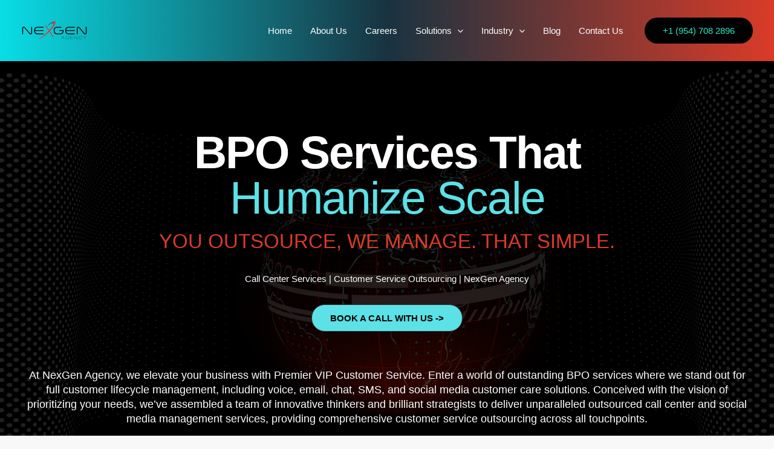

--- FILE ---
content_type: text/html; charset=UTF-8
request_url: https://nexgenagency.com/
body_size: 39256
content:
<!DOCTYPE html><html lang="en-US" prefix="og: https://ogp.me/ns#"><head><script data-no-optimize="1">var litespeed_docref=sessionStorage.getItem("litespeed_docref");litespeed_docref&&(Object.defineProperty(document,"referrer",{get:function(){return litespeed_docref}}),sessionStorage.removeItem("litespeed_docref"));</script> <meta charset="UTF-8"><meta name="viewport" content="width=device-width, initial-scale=1"><link rel="profile" href="https://gmpg.org/xfn/11"><title>BPO Services &amp; Call Center Solutions | NexGen Agency</title><meta name="description" content="NexGen Agency – global BPO services, call center services &amp; customer service outsourcing. Scalable back office support, virtual assistants &amp; multilingual CX."/><meta name="robots" content="follow, index, max-snippet:-1, max-video-preview:-1, max-image-preview:large"/><link rel="canonical" href="https://nexgenagency.com/" /><meta property="og:locale" content="en_US" /><meta property="og:type" content="website" /><meta property="og:title" content="BPO Services &amp; Call Center Solutions | NexGen Agency" /><meta property="og:description" content="NexGen Agency – global BPO services, call center services &amp; customer service outsourcing. Scalable back office support, virtual assistants &amp; multilingual CX." /><meta property="og:url" content="https://nexgenagency.com/" /><meta property="og:site_name" content="NexGen Agency Inc" /><meta property="og:updated_time" content="2026-01-06T16:37:26+00:00" /><meta property="og:image" content="https://nexgenagency.com/wp-content/uploads/2025/05/cropped-NexGen-Logo-Official-USE-scaled-1-1024x292.png" /><meta property="og:image:secure_url" content="https://nexgenagency.com/wp-content/uploads/2025/05/cropped-NexGen-Logo-Official-USE-scaled-1-1024x292.png" /><meta property="og:image:width" content="1024" /><meta property="og:image:height" content="292" /><meta property="og:image:alt" content="NexGen Agency official logo" /><meta property="og:image:type" content="image/png" /><meta name="twitter:card" content="summary_large_image" /><meta name="twitter:title" content="BPO Services &amp; Call Center Solutions | NexGen Agency" /><meta name="twitter:description" content="NexGen Agency – global BPO services, call center services &amp; customer service outsourcing. Scalable back office support, virtual assistants &amp; multilingual CX." /><meta name="twitter:image" content="https://nexgenagency.com/wp-content/uploads/2025/05/cropped-NexGen-Logo-Official-USE-scaled-1-1024x292.png" /><meta name="twitter:label1" content="Written by" /><meta name="twitter:data1" content="admin" /><meta name="twitter:label2" content="Time to read" /><meta name="twitter:data2" content="3 minutes" /> <script type="application/ld+json" class="rank-math-schema-pro">{"@context":"https://schema.org","@graph":[{"@type":"Organization","@id":"https://nexgenagency.com/#organization","name":"NexGen Agency Inc","url":"https://nexgenagency.com","logo":{"@type":"ImageObject","@id":"https://nexgenagency.com/#logo","url":"https://nexgenagency.com/wp-content/uploads/2025/05/cropped-NexGen-Logo-Official-USE-scaled-1-150x150.png","contentUrl":"https://nexgenagency.com/wp-content/uploads/2025/05/cropped-NexGen-Logo-Official-USE-scaled-1-150x150.png","caption":"NexGen Agency Inc","inLanguage":"en-US"}},{"@type":"WebSite","@id":"https://nexgenagency.com/#website","url":"https://nexgenagency.com","name":"NexGen Agency Inc","publisher":{"@id":"https://nexgenagency.com/#organization"},"inLanguage":"en-US","potentialAction":{"@type":"SearchAction","target":"https://nexgenagency.com/?s={search_term_string}","query-input":"required name=search_term_string"}},{"@type":"ImageObject","@id":"https://nexgenagency.com/wp-content/uploads/2025/06/nexgen-home-pic1-1024x683.webp","url":"https://nexgenagency.com/wp-content/uploads/2025/06/nexgen-home-pic1-1024x683.webp","width":"200","height":"200","inLanguage":"en-US"},{"@type":"WebPage","@id":"https://nexgenagency.com/#webpage","url":"https://nexgenagency.com/","name":"BPO Services &amp; Call Center Solutions | NexGen Agency","datePublished":"2025-04-29T17:35:56+00:00","dateModified":"2026-01-06T16:37:26+00:00","about":{"@id":"https://nexgenagency.com/#organization"},"isPartOf":{"@id":"https://nexgenagency.com/#website"},"primaryImageOfPage":{"@id":"https://nexgenagency.com/wp-content/uploads/2025/06/nexgen-home-pic1-1024x683.webp"},"inLanguage":"en-US"},{"@type":"Service","name":"Global BPO Services &amp; Customer Support Solutions","description":"NexGen Agency provides multilingual call center support, back office outsourcing, and omnichannel CX solutions for global brands.","serviceType":"Customer Service","offers":{"@type":"Offer","availability":"InStock"},"image":{"@id":"https://nexgenagency.com/wp-content/uploads/2025/06/nexgen-home-pic1-1024x683.webp"},"@id":"https://nexgenagency.com/#schema-48631"}]}</script> <link rel='dns-prefetch' href='//fonts.googleapis.com' /><link rel="alternate" type="application/rss+xml" title="NexGen Agency Inc &raquo; Feed" href="https://nexgenagency.com/feed/" /><link rel="alternate" type="application/rss+xml" title="NexGen Agency Inc &raquo; Comments Feed" href="https://nexgenagency.com/comments/feed/" /><link rel="alternate" title="oEmbed (JSON)" type="application/json+oembed" href="https://nexgenagency.com/wp-json/oembed/1.0/embed?url=https%3A%2F%2Fnexgenagency.com%2F" /><link rel="alternate" title="oEmbed (XML)" type="text/xml+oembed" href="https://nexgenagency.com/wp-json/oembed/1.0/embed?url=https%3A%2F%2Fnexgenagency.com%2F&#038;format=xml" />
<style id='wp-img-auto-sizes-contain-inline-css'>img:is([sizes=auto i],[sizes^="auto," i]){contain-intrinsic-size:3000px 1500px}
/*# sourceURL=wp-img-auto-sizes-contain-inline-css */</style><link data-optimized="2" rel="stylesheet" href="https://nexgenagency.com/wp-content/litespeed/css/72113eb33a920bbaf34e338cb05845b6.css?ver=dd0e5" /><style id='astra-theme-css-inline-css'>:root{--ast-post-nav-space:0;--ast-container-default-xlg-padding:6.67em;--ast-container-default-lg-padding:5.67em;--ast-container-default-slg-padding:4.34em;--ast-container-default-md-padding:3.34em;--ast-container-default-sm-padding:6.67em;--ast-container-default-xs-padding:2.4em;--ast-container-default-xxs-padding:1.4em;--ast-code-block-background:#EEEEEE;--ast-comment-inputs-background:#FAFAFA;--ast-normal-container-width:1200px;--ast-narrow-container-width:750px;--ast-blog-title-font-weight:normal;--ast-blog-meta-weight:inherit;--ast-global-color-primary:var(--ast-global-color-5);--ast-global-color-secondary:var(--ast-global-color-4);--ast-global-color-alternate-background:var(--ast-global-color-7);--ast-global-color-subtle-background:var(--ast-global-color-6);--ast-bg-style-guide:var( --ast-global-color-secondary,--ast-global-color-5 );--ast-shadow-style-guide:0px 0px 4px 0 #00000057;--ast-global-dark-bg-style:#fff;--ast-global-dark-lfs:#fbfbfb;--ast-widget-bg-color:#fafafa;--ast-wc-container-head-bg-color:#fbfbfb;--ast-title-layout-bg:#eeeeee;--ast-search-border-color:#e7e7e7;--ast-lifter-hover-bg:#e6e6e6;--ast-gallery-block-color:#000;--srfm-color-input-label:var(--ast-global-color-2);}html{font-size:93.75%;}a,.page-title{color:var(--ast-global-color-3);}a:hover,a:focus{color:var(--ast-global-color-1);}body,button,input,select,textarea,.ast-button,.ast-custom-button{font-family:'Inter',sans-serif;font-weight:400;font-size:15px;font-size:1rem;line-height:var(--ast-body-line-height,1.65em);text-transform:none;}blockquote{color:var(--ast-global-color-3);}h1,h2,h3,h4,h5,h6,.entry-content :where(h1,h2,h3,h4,h5,h6),.site-title,.site-title a{font-family:'Montserrat',sans-serif;font-weight:700;line-height:1.5em;}.site-title{font-size:28px;font-size:1.8666666666667rem;display:none;}header .custom-logo-link img{max-width:110px;width:110px;}.astra-logo-svg{width:110px;}.site-header .site-description{font-size:15px;font-size:1rem;display:none;}.entry-title{font-size:30px;font-size:2rem;}.archive .ast-article-post .ast-article-inner,.blog .ast-article-post .ast-article-inner,.archive .ast-article-post .ast-article-inner:hover,.blog .ast-article-post .ast-article-inner:hover{overflow:hidden;}h1,.entry-content :where(h1){font-size:70px;font-size:4.6666666666667rem;font-family:'Montserrat',sans-serif;line-height:1.4em;text-transform:uppercase;}h2,.entry-content :where(h2){font-size:34px;font-size:2.2666666666667rem;font-family:'Montserrat',sans-serif;line-height:1.3em;}h3,.entry-content :where(h3){font-size:23px;font-size:1.5333333333333rem;font-family:'Montserrat',sans-serif;line-height:1.3em;}h4,.entry-content :where(h4){font-size:16px;font-size:1.0666666666667rem;line-height:1.2em;font-family:'Montserrat',sans-serif;}h5,.entry-content :where(h5){font-size:14px;font-size:0.93333333333333rem;line-height:1.2em;font-family:'Montserrat',sans-serif;}h6,.entry-content :where(h6){font-size:12px;font-size:0.8rem;line-height:1.25em;font-family:'Montserrat',sans-serif;}::selection{background-color:var(--ast-global-color-0);color:#ffffff;}body,h1,h2,h3,h4,h5,h6,.entry-title a,.entry-content :where(h1,h2,h3,h4,h5,h6){color:var(--ast-global-color-3);}.tagcloud a:hover,.tagcloud a:focus,.tagcloud a.current-item{color:#011627;border-color:var(--ast-global-color-3);background-color:var(--ast-global-color-3);}input:focus,input[type="text"]:focus,input[type="email"]:focus,input[type="url"]:focus,input[type="password"]:focus,input[type="reset"]:focus,input[type="search"]:focus,textarea:focus{border-color:var(--ast-global-color-3);}input[type="radio"]:checked,input[type=reset],input[type="checkbox"]:checked,input[type="checkbox"]:hover:checked,input[type="checkbox"]:focus:checked,input[type=range]::-webkit-slider-thumb{border-color:var(--ast-global-color-3);background-color:var(--ast-global-color-3);box-shadow:none;}.site-footer a:hover + .post-count,.site-footer a:focus + .post-count{background:var(--ast-global-color-3);border-color:var(--ast-global-color-3);}.single .nav-links .nav-previous,.single .nav-links .nav-next{color:var(--ast-global-color-3);}.entry-meta,.entry-meta *{line-height:1.45;color:var(--ast-global-color-3);}.entry-meta a:not(.ast-button):hover,.entry-meta a:not(.ast-button):hover *,.entry-meta a:not(.ast-button):focus,.entry-meta a:not(.ast-button):focus *,.page-links > .page-link,.page-links .page-link:hover,.post-navigation a:hover{color:var(--ast-global-color-1);}#cat option,.secondary .calendar_wrap thead a,.secondary .calendar_wrap thead a:visited{color:var(--ast-global-color-3);}.secondary .calendar_wrap #today,.ast-progress-val span{background:var(--ast-global-color-3);}.secondary a:hover + .post-count,.secondary a:focus + .post-count{background:var(--ast-global-color-3);border-color:var(--ast-global-color-3);}.calendar_wrap #today > a{color:#011627;}.page-links .page-link,.single .post-navigation a{color:var(--ast-global-color-3);}.ast-header-break-point .main-header-bar .ast-button-wrap .menu-toggle{border-radius:0px;}.ast-search-menu-icon .search-form button.search-submit{padding:0 4px;}.ast-search-menu-icon form.search-form{padding-right:0;}.ast-search-menu-icon.slide-search input.search-field{width:0;}.ast-header-search .ast-search-menu-icon.ast-dropdown-active .search-form,.ast-header-search .ast-search-menu-icon.ast-dropdown-active .search-field:focus{transition:all 0.2s;}.search-form input.search-field:focus{outline:none;}.wp-block-latest-posts > li > a{color:var(--ast-global-color-2);}.widget-title,.widget .wp-block-heading{font-size:21px;font-size:1.4rem;color:var(--ast-global-color-3);}.ast-search-menu-icon.slide-search a:focus-visible:focus-visible,.astra-search-icon:focus-visible,#close:focus-visible,a:focus-visible,.ast-menu-toggle:focus-visible,.site .skip-link:focus-visible,.wp-block-loginout input:focus-visible,.wp-block-search.wp-block-search__button-inside .wp-block-search__inside-wrapper,.ast-header-navigation-arrow:focus-visible,.ast-orders-table__row .ast-orders-table__cell:focus-visible,a#ast-apply-coupon:focus-visible,#ast-apply-coupon:focus-visible,#close:focus-visible,.button.search-submit:focus-visible,#search_submit:focus,.normal-search:focus-visible,.ast-header-account-wrap:focus-visible,.astra-cart-drawer-close:focus,.ast-single-variation:focus,.ast-button:focus,.ast-builder-button-wrap:has(.ast-custom-button-link:focus),.ast-builder-button-wrap .ast-custom-button-link:focus{outline-style:dotted;outline-color:inherit;outline-width:thin;}input:focus,input[type="text"]:focus,input[type="email"]:focus,input[type="url"]:focus,input[type="password"]:focus,input[type="reset"]:focus,input[type="search"]:focus,input[type="number"]:focus,textarea:focus,.wp-block-search__input:focus,[data-section="section-header-mobile-trigger"] .ast-button-wrap .ast-mobile-menu-trigger-minimal:focus,.ast-mobile-popup-drawer.active .menu-toggle-close:focus,#ast-scroll-top:focus,#coupon_code:focus,#ast-coupon-code:focus{border-style:dotted;border-color:inherit;border-width:thin;}input{outline:none;}.site-logo-img img{ transition:all 0.2s linear;}.site-logo-img .transparent-custom-logo img,.ast-theme-transparent-header .site-logo-img img{filter:url(#ast-img-color-filter-2);}body .ast-oembed-container *{position:absolute;top:0;width:100%;height:100%;left:0;}body .wp-block-embed-pocket-casts .ast-oembed-container *{position:unset;}.ast-single-post-featured-section + article {margin-top: 2em;}.site-content .ast-single-post-featured-section img {width: 100%;overflow: hidden;object-fit: cover;}.site > .ast-single-related-posts-container {margin-top: 0;}@media (min-width: 922px) {.ast-desktop .ast-container--narrow {max-width: var(--ast-narrow-container-width);margin: 0 auto;}}@media (max-width:921.9px){#ast-desktop-header{display:none;}}@media (min-width:922px){#ast-mobile-header{display:none;}}.wp-block-buttons.aligncenter{justify-content:center;}@media (max-width:921px){.ast-theme-transparent-header #primary,.ast-theme-transparent-header #secondary{padding:0;}}@media (max-width:921px){.ast-plain-container.ast-no-sidebar #primary{padding:0;}}.ast-plain-container.ast-no-sidebar #primary{margin-top:0;margin-bottom:0;}.wp-block-buttons .wp-block-button.is-style-outline .wp-block-button__link.wp-element-button,.ast-outline-button,.wp-block-uagb-buttons-child .uagb-buttons-repeater.ast-outline-button{border-color:var(--ast-global-color-0);border-top-width:1px;border-right-width:1px;border-bottom-width:1px;border-left-width:1px;font-family:inherit;font-weight:500;font-size:15px;font-size:1rem;line-height:1em;padding-top:14px;padding-right:30px;padding-bottom:14px;padding-left:30px;border-top-left-radius:100px;border-top-right-radius:100px;border-bottom-right-radius:100px;border-bottom-left-radius:100px;}.wp-block-buttons .wp-block-button.is-style-outline > .wp-block-button__link:not(.has-text-color),.wp-block-buttons .wp-block-button.wp-block-button__link.is-style-outline:not(.has-text-color),.ast-outline-button{color:var(--ast-global-color-0);}.wp-block-button.is-style-outline .wp-block-button__link:hover,.wp-block-buttons .wp-block-button.is-style-outline .wp-block-button__link:focus,.wp-block-buttons .wp-block-button.is-style-outline > .wp-block-button__link:not(.has-text-color):hover,.wp-block-buttons .wp-block-button.wp-block-button__link.is-style-outline:not(.has-text-color):hover,.ast-outline-button:hover,.ast-outline-button:focus,.wp-block-uagb-buttons-child .uagb-buttons-repeater.ast-outline-button:hover,.wp-block-uagb-buttons-child .uagb-buttons-repeater.ast-outline-button:focus{color:#ffffff;background-color:var(--ast-global-color-2);border-color:var(--ast-global-color-2);}.wp-block-button .wp-block-button__link.wp-element-button.is-style-outline:not(.has-background),.wp-block-button.is-style-outline>.wp-block-button__link.wp-element-button:not(.has-background),.ast-outline-button{background-color:#2ae5c5;}@media (max-width:921px){.wp-block-buttons .wp-block-button.is-style-outline .wp-block-button__link.wp-element-button,.ast-outline-button,.wp-block-uagb-buttons-child .uagb-buttons-repeater.ast-outline-button{padding-top:14px;padding-right:30px;padding-bottom:14px;padding-left:30px;border-top-left-radius:100px;border-top-right-radius:100px;border-bottom-right-radius:100px;border-bottom-left-radius:100px;}}@media (max-width:544px){.wp-block-buttons .wp-block-button.is-style-outline .wp-block-button__link.wp-element-button,.ast-outline-button,.wp-block-uagb-buttons-child .uagb-buttons-repeater.ast-outline-button{padding-top:14px;padding-right:30px;padding-bottom:14px;padding-left:30px;border-top-left-radius:100px;border-top-right-radius:100px;border-bottom-right-radius:100px;border-bottom-left-radius:100px;}}.entry-content[data-ast-blocks-layout] > figure{margin-bottom:1em;}@media (max-width:921px){.ast-left-sidebar #content > .ast-container{display:flex;flex-direction:column-reverse;width:100%;}.ast-separate-container .ast-article-post,.ast-separate-container .ast-article-single{padding:1.5em 2.14em;}.ast-author-box img.avatar{margin:20px 0 0 0;}}@media (min-width:922px){.ast-separate-container.ast-right-sidebar #primary,.ast-separate-container.ast-left-sidebar #primary{border:0;}.search-no-results.ast-separate-container #primary{margin-bottom:4em;}}.elementor-widget-button .elementor-button{border-style:solid;text-decoration:none;border-top-width:0px;border-right-width:0px;border-left-width:0px;border-bottom-width:0px;}.elementor-button.elementor-size-sm,.elementor-button.elementor-size-xs,.elementor-button.elementor-size-md,.elementor-button.elementor-size-lg,.elementor-button.elementor-size-xl,.elementor-button{border-top-left-radius:100px;border-top-right-radius:100px;border-bottom-right-radius:100px;border-bottom-left-radius:100px;padding-top:14px;padding-right:30px;padding-bottom:14px;padding-left:30px;}@media (max-width:921px){.elementor-widget-button .elementor-button.elementor-size-sm,.elementor-widget-button .elementor-button.elementor-size-xs,.elementor-widget-button .elementor-button.elementor-size-md,.elementor-widget-button .elementor-button.elementor-size-lg,.elementor-widget-button .elementor-button.elementor-size-xl,.elementor-widget-button .elementor-button{padding-top:14px;padding-right:30px;padding-bottom:14px;padding-left:30px;border-top-left-radius:100px;border-top-right-radius:100px;border-bottom-right-radius:100px;border-bottom-left-radius:100px;}}@media (max-width:544px){.elementor-widget-button .elementor-button.elementor-size-sm,.elementor-widget-button .elementor-button.elementor-size-xs,.elementor-widget-button .elementor-button.elementor-size-md,.elementor-widget-button .elementor-button.elementor-size-lg,.elementor-widget-button .elementor-button.elementor-size-xl,.elementor-widget-button .elementor-button{padding-top:14px;padding-right:30px;padding-bottom:14px;padding-left:30px;border-top-left-radius:100px;border-top-right-radius:100px;border-bottom-right-radius:100px;border-bottom-left-radius:100px;}}.elementor-widget-button .elementor-button{border-color:var(--ast-global-color-0);background-color:var(--ast-global-color-0);}.elementor-widget-button .elementor-button:hover,.elementor-widget-button .elementor-button:focus{color:var(--ast-global-color-6);background-color:var(--ast-global-color-6);border-color:var(--ast-global-color-6);}.wp-block-button .wp-block-button__link ,.elementor-widget-button .elementor-button,.elementor-widget-button .elementor-button:visited{color:#ffffff;}.elementor-widget-button .elementor-button{font-weight:500;font-size:15px;font-size:1rem;line-height:1em;text-transform:uppercase;}body .elementor-button.elementor-size-sm,body .elementor-button.elementor-size-xs,body .elementor-button.elementor-size-md,body .elementor-button.elementor-size-lg,body .elementor-button.elementor-size-xl,body .elementor-button{font-size:15px;font-size:1rem;}.wp-block-button .wp-block-button__link:hover,.wp-block-button .wp-block-button__link:focus{color:var(--ast-global-color-6);background-color:var(--ast-global-color-6);border-color:var(--ast-global-color-6);}.wp-block-button .wp-block-button__link,.wp-block-search .wp-block-search__button,body .wp-block-file .wp-block-file__button{border-style:solid;border-top-width:0px;border-right-width:0px;border-left-width:0px;border-bottom-width:0px;border-color:var(--ast-global-color-0);background-color:var(--ast-global-color-0);color:#ffffff;font-family:inherit;font-weight:500;line-height:1em;text-transform:uppercase;font-size:15px;font-size:1rem;border-top-left-radius:100px;border-top-right-radius:100px;border-bottom-right-radius:100px;border-bottom-left-radius:100px;padding-top:14px;padding-right:30px;padding-bottom:14px;padding-left:30px;}@media (max-width:921px){.wp-block-button .wp-block-button__link,.wp-block-search .wp-block-search__button,body .wp-block-file .wp-block-file__button{padding-top:14px;padding-right:30px;padding-bottom:14px;padding-left:30px;border-top-left-radius:100px;border-top-right-radius:100px;border-bottom-right-radius:100px;border-bottom-left-radius:100px;}}@media (max-width:544px){.wp-block-button .wp-block-button__link,.wp-block-search .wp-block-search__button,body .wp-block-file .wp-block-file__button{padding-top:14px;padding-right:30px;padding-bottom:14px;padding-left:30px;border-top-left-radius:100px;border-top-right-radius:100px;border-bottom-right-radius:100px;border-bottom-left-radius:100px;}}.menu-toggle,button,.ast-button,.ast-custom-button,.button,input#submit,input[type="button"],input[type="submit"],input[type="reset"],form[CLASS*="wp-block-search__"].wp-block-search .wp-block-search__inside-wrapper .wp-block-search__button,body .wp-block-file .wp-block-file__button{border-style:solid;border-top-width:0px;border-right-width:0px;border-left-width:0px;border-bottom-width:0px;color:#ffffff;border-color:var(--ast-global-color-0);background-color:var(--ast-global-color-0);padding-top:14px;padding-right:30px;padding-bottom:14px;padding-left:30px;font-family:inherit;font-weight:500;font-size:15px;font-size:1rem;line-height:1em;text-transform:uppercase;border-top-left-radius:100px;border-top-right-radius:100px;border-bottom-right-radius:100px;border-bottom-left-radius:100px;}button:focus,.menu-toggle:hover,button:hover,.ast-button:hover,.ast-custom-button:hover .button:hover,.ast-custom-button:hover ,input[type=reset]:hover,input[type=reset]:focus,input#submit:hover,input#submit:focus,input[type="button"]:hover,input[type="button"]:focus,input[type="submit"]:hover,input[type="submit"]:focus,form[CLASS*="wp-block-search__"].wp-block-search .wp-block-search__inside-wrapper .wp-block-search__button:hover,form[CLASS*="wp-block-search__"].wp-block-search .wp-block-search__inside-wrapper .wp-block-search__button:focus,body .wp-block-file .wp-block-file__button:hover,body .wp-block-file .wp-block-file__button:focus{color:var(--ast-global-color-6);background-color:var(--ast-global-color-6);border-color:var(--ast-global-color-6);}@media (max-width:921px){.menu-toggle,button,.ast-button,.ast-custom-button,.button,input#submit,input[type="button"],input[type="submit"],input[type="reset"],form[CLASS*="wp-block-search__"].wp-block-search .wp-block-search__inside-wrapper .wp-block-search__button,body .wp-block-file .wp-block-file__button{padding-top:14px;padding-right:30px;padding-bottom:14px;padding-left:30px;border-top-left-radius:100px;border-top-right-radius:100px;border-bottom-right-radius:100px;border-bottom-left-radius:100px;}}@media (max-width:544px){.menu-toggle,button,.ast-button,.ast-custom-button,.button,input#submit,input[type="button"],input[type="submit"],input[type="reset"],form[CLASS*="wp-block-search__"].wp-block-search .wp-block-search__inside-wrapper .wp-block-search__button,body .wp-block-file .wp-block-file__button{padding-top:14px;padding-right:30px;padding-bottom:14px;padding-left:30px;border-top-left-radius:100px;border-top-right-radius:100px;border-bottom-right-radius:100px;border-bottom-left-radius:100px;}}@media (max-width:921px){.ast-mobile-header-stack .main-header-bar .ast-search-menu-icon{display:inline-block;}.ast-header-break-point.ast-header-custom-item-outside .ast-mobile-header-stack .main-header-bar .ast-search-icon{margin:0;}.ast-comment-avatar-wrap img{max-width:2.5em;}.ast-comment-meta{padding:0 1.8888em 1.3333em;}.ast-separate-container .ast-comment-list li.depth-1{padding:1.5em 2.14em;}.ast-separate-container .comment-respond{padding:2em 2.14em;}}@media (min-width:544px){.ast-container{max-width:100%;}}@media (max-width:544px){.ast-separate-container .ast-article-post,.ast-separate-container .ast-article-single,.ast-separate-container .comments-title,.ast-separate-container .ast-archive-description{padding:1.5em 1em;}.ast-separate-container #content .ast-container{padding-left:0.54em;padding-right:0.54em;}.ast-separate-container .ast-comment-list .bypostauthor{padding:.5em;}.ast-search-menu-icon.ast-dropdown-active .search-field{width:170px;}} #ast-mobile-header .ast-site-header-cart-li a{pointer-events:none;}body,.ast-separate-container{background-color:var(--ast-global-color-4);background-image:none;}@media (max-width:921px){.site-title{display:none;}.site-header .site-description{display:none;}h1,.entry-content :where(h1){font-size:70px;}h2,.entry-content :where(h2){font-size:40px;}h3,.entry-content :where(h3){font-size:23px;}h4,.entry-content :where(h4){font-size:18px;font-size:1.2rem;}h5,.entry-content :where(h5){font-size:16px;font-size:1.0666666666667rem;}h6,.entry-content :where(h6){font-size:14px;font-size:0.93333333333333rem;}body,.ast-separate-container{background-color:var(--ast-global-color-4);background-image:none;}}@media (max-width:544px){.site-title{display:none;}.site-header .site-description{display:none;}h1,.entry-content :where(h1){font-size:33px;}h2,.entry-content :where(h2){font-size:25px;}h3,.entry-content :where(h3){font-size:20px;}h4,.entry-content :where(h4){font-size:14px;font-size:0.93333333333333rem;}h5,.entry-content :where(h5){font-size:13px;font-size:0.86666666666667rem;}h6,.entry-content :where(h6){font-size:12px;font-size:0.8rem;}header .custom-logo-link img,.ast-header-break-point .site-branding img,.ast-header-break-point .custom-logo-link img{max-width:74px;width:74px;}.astra-logo-svg{width:74px;}.ast-header-break-point .site-logo-img .custom-mobile-logo-link img{max-width:74px;}}@media (max-width:921px){html{font-size:85.5%;}}@media (max-width:544px){html{font-size:85.5%;}}@media (min-width:922px){.ast-container{max-width:1240px;}}@media (min-width:922px){.site-content .ast-container{display:flex;}}@media (max-width:921px){.site-content .ast-container{flex-direction:column;}}@media (min-width:922px){.main-header-menu .sub-menu .menu-item.ast-left-align-sub-menu:hover > .sub-menu,.main-header-menu .sub-menu .menu-item.ast-left-align-sub-menu.focus > .sub-menu{margin-left:-0px;}}.ast-theme-transparent-header [data-section="section-header-mobile-trigger"] .ast-button-wrap .ast-mobile-menu-trigger-fill,.ast-theme-transparent-header [data-section="section-header-mobile-trigger"] .ast-button-wrap .ast-mobile-menu-trigger-minimal{border:none;}.site .comments-area{padding-bottom:3em;}.footer-widget-area[data-section^="section-fb-html-"] .ast-builder-html-element{text-align:center;}.wp-block-file {display: flex;align-items: center;flex-wrap: wrap;justify-content: space-between;}.wp-block-pullquote {border: none;}.wp-block-pullquote blockquote::before {content: "\201D";font-family: "Helvetica",sans-serif;display: flex;transform: rotate( 180deg );font-size: 6rem;font-style: normal;line-height: 1;font-weight: bold;align-items: center;justify-content: center;}.has-text-align-right > blockquote::before {justify-content: flex-start;}.has-text-align-left > blockquote::before {justify-content: flex-end;}figure.wp-block-pullquote.is-style-solid-color blockquote {max-width: 100%;text-align: inherit;}:root {--wp--custom--ast-default-block-top-padding: 3em;--wp--custom--ast-default-block-right-padding: 3em;--wp--custom--ast-default-block-bottom-padding: 3em;--wp--custom--ast-default-block-left-padding: 3em;--wp--custom--ast-container-width: 1200px;--wp--custom--ast-content-width-size: 1200px;--wp--custom--ast-wide-width-size: calc(1200px + var(--wp--custom--ast-default-block-left-padding) + var(--wp--custom--ast-default-block-right-padding));}.ast-narrow-container {--wp--custom--ast-content-width-size: 750px;--wp--custom--ast-wide-width-size: 750px;}@media(max-width: 921px) {:root {--wp--custom--ast-default-block-top-padding: 3em;--wp--custom--ast-default-block-right-padding: 2em;--wp--custom--ast-default-block-bottom-padding: 3em;--wp--custom--ast-default-block-left-padding: 2em;}}@media(max-width: 544px) {:root {--wp--custom--ast-default-block-top-padding: 3em;--wp--custom--ast-default-block-right-padding: 1.5em;--wp--custom--ast-default-block-bottom-padding: 3em;--wp--custom--ast-default-block-left-padding: 1.5em;}}.entry-content > .wp-block-group,.entry-content > .wp-block-cover,.entry-content > .wp-block-columns {padding-top: var(--wp--custom--ast-default-block-top-padding);padding-right: var(--wp--custom--ast-default-block-right-padding);padding-bottom: var(--wp--custom--ast-default-block-bottom-padding);padding-left: var(--wp--custom--ast-default-block-left-padding);}.ast-plain-container.ast-no-sidebar .entry-content > .alignfull,.ast-page-builder-template .ast-no-sidebar .entry-content > .alignfull {margin-left: calc( -50vw + 50%);margin-right: calc( -50vw + 50%);max-width: 100vw;width: 100vw;}.ast-plain-container.ast-no-sidebar .entry-content .alignfull .alignfull,.ast-page-builder-template.ast-no-sidebar .entry-content .alignfull .alignfull,.ast-plain-container.ast-no-sidebar .entry-content .alignfull .alignwide,.ast-page-builder-template.ast-no-sidebar .entry-content .alignfull .alignwide,.ast-plain-container.ast-no-sidebar .entry-content .alignwide .alignfull,.ast-page-builder-template.ast-no-sidebar .entry-content .alignwide .alignfull,.ast-plain-container.ast-no-sidebar .entry-content .alignwide .alignwide,.ast-page-builder-template.ast-no-sidebar .entry-content .alignwide .alignwide,.ast-plain-container.ast-no-sidebar .entry-content .wp-block-column .alignfull,.ast-page-builder-template.ast-no-sidebar .entry-content .wp-block-column .alignfull,.ast-plain-container.ast-no-sidebar .entry-content .wp-block-column .alignwide,.ast-page-builder-template.ast-no-sidebar .entry-content .wp-block-column .alignwide {margin-left: auto;margin-right: auto;width: 100%;}[data-ast-blocks-layout] .wp-block-separator:not(.is-style-dots) {height: 0;}[data-ast-blocks-layout] .wp-block-separator {margin: 20px auto;}[data-ast-blocks-layout] .wp-block-separator:not(.is-style-wide):not(.is-style-dots) {max-width: 100px;}[data-ast-blocks-layout] .wp-block-separator.has-background {padding: 0;}.entry-content[data-ast-blocks-layout] > * {max-width: var(--wp--custom--ast-content-width-size);margin-left: auto;margin-right: auto;}.entry-content[data-ast-blocks-layout] > .alignwide {max-width: var(--wp--custom--ast-wide-width-size);}.entry-content[data-ast-blocks-layout] .alignfull {max-width: none;}.entry-content .wp-block-columns {margin-bottom: 0;}blockquote {margin: 1.5em;border-color: rgba(0,0,0,0.05);}.wp-block-quote:not(.has-text-align-right):not(.has-text-align-center) {border-left: 5px solid rgba(0,0,0,0.05);}.has-text-align-right > blockquote,blockquote.has-text-align-right {border-right: 5px solid rgba(0,0,0,0.05);}.has-text-align-left > blockquote,blockquote.has-text-align-left {border-left: 5px solid rgba(0,0,0,0.05);}.wp-block-site-tagline,.wp-block-latest-posts .read-more {margin-top: 15px;}.wp-block-loginout p label {display: block;}.wp-block-loginout p:not(.login-remember):not(.login-submit) input {width: 100%;}.wp-block-loginout input:focus {border-color: transparent;}.wp-block-loginout input:focus {outline: thin dotted;}.entry-content .wp-block-media-text .wp-block-media-text__content {padding: 0 0 0 8%;}.entry-content .wp-block-media-text.has-media-on-the-right .wp-block-media-text__content {padding: 0 8% 0 0;}.entry-content .wp-block-media-text.has-background .wp-block-media-text__content {padding: 8%;}.entry-content .wp-block-cover:not([class*="background-color"]):not(.has-text-color.has-link-color) .wp-block-cover__inner-container,.entry-content .wp-block-cover:not([class*="background-color"]) .wp-block-cover-image-text,.entry-content .wp-block-cover:not([class*="background-color"]) .wp-block-cover-text,.entry-content .wp-block-cover-image:not([class*="background-color"]) .wp-block-cover__inner-container,.entry-content .wp-block-cover-image:not([class*="background-color"]) .wp-block-cover-image-text,.entry-content .wp-block-cover-image:not([class*="background-color"]) .wp-block-cover-text {color: var(--ast-global-color-primary,var(--ast-global-color-5));}.wp-block-loginout .login-remember input {width: 1.1rem;height: 1.1rem;margin: 0 5px 4px 0;vertical-align: middle;}.wp-block-latest-posts > li > *:first-child,.wp-block-latest-posts:not(.is-grid) > li:first-child {margin-top: 0;}.entry-content > .wp-block-buttons,.entry-content > .wp-block-uagb-buttons {margin-bottom: 1.5em;}.wp-block-search__inside-wrapper .wp-block-search__input {padding: 0 10px;color: var(--ast-global-color-3);background: var(--ast-global-color-primary,var(--ast-global-color-5));border-color: var(--ast-border-color);}.wp-block-latest-posts .read-more {margin-bottom: 1.5em;}.wp-block-search__no-button .wp-block-search__inside-wrapper .wp-block-search__input {padding-top: 5px;padding-bottom: 5px;}.wp-block-latest-posts .wp-block-latest-posts__post-date,.wp-block-latest-posts .wp-block-latest-posts__post-author {font-size: 1rem;}.wp-block-latest-posts > li > *,.wp-block-latest-posts:not(.is-grid) > li {margin-top: 12px;margin-bottom: 12px;}.ast-page-builder-template .entry-content[data-ast-blocks-layout] > .alignwide:where(:not(.uagb-is-root-container):not(.spectra-is-root-container)) > * {max-width: var(--wp--custom--ast-wide-width-size);}.ast-page-builder-template .entry-content[data-ast-blocks-layout] > .inherit-container-width > *,.ast-page-builder-template .entry-content[data-ast-blocks-layout] > *:not(.wp-block-group):where(:not(.uagb-is-root-container):not(.spectra-is-root-container)) > *,.entry-content[data-ast-blocks-layout] > .wp-block-cover .wp-block-cover__inner-container {max-width: var(--wp--custom--ast-content-width-size) ;margin-left: auto;margin-right: auto;}.ast-page-builder-template .entry-content[data-ast-blocks-layout] > *,.ast-page-builder-template .entry-content[data-ast-blocks-layout] > .alignfull:where(:not(.wp-block-group):not(.uagb-is-root-container):not(.spectra-is-root-container)) > * {max-width: none;}.entry-content[data-ast-blocks-layout] .wp-block-cover:not(.alignleft):not(.alignright) {width: auto;}@media(max-width: 1200px) {.ast-separate-container .entry-content > .alignfull,.ast-separate-container .entry-content[data-ast-blocks-layout] > .alignwide,.ast-plain-container .entry-content[data-ast-blocks-layout] > .alignwide,.ast-plain-container .entry-content .alignfull {margin-left: calc(-1 * min(var(--ast-container-default-xlg-padding),20px)) ;margin-right: calc(-1 * min(var(--ast-container-default-xlg-padding),20px));}}@media(min-width: 1201px) {.ast-separate-container .entry-content > .alignfull {margin-left: calc(-1 * var(--ast-container-default-xlg-padding) );margin-right: calc(-1 * var(--ast-container-default-xlg-padding) );}.ast-separate-container .entry-content[data-ast-blocks-layout] > .alignwide,.ast-plain-container .entry-content[data-ast-blocks-layout] > .alignwide {margin-left: calc(-1 * var(--wp--custom--ast-default-block-left-padding) );margin-right: calc(-1 * var(--wp--custom--ast-default-block-right-padding) );}}@media(min-width: 921px) {.ast-separate-container .entry-content .wp-block-group.alignwide:not(.inherit-container-width) > :where(:not(.alignleft):not(.alignright)),.ast-plain-container .entry-content .wp-block-group.alignwide:not(.inherit-container-width) > :where(:not(.alignleft):not(.alignright)) {max-width: calc( var(--wp--custom--ast-content-width-size) + 80px );}.ast-plain-container.ast-right-sidebar .entry-content[data-ast-blocks-layout] .alignfull,.ast-plain-container.ast-left-sidebar .entry-content[data-ast-blocks-layout] .alignfull {margin-left: -60px;margin-right: -60px;}}@media(min-width: 544px) {.entry-content > .alignleft {margin-right: 20px;}.entry-content > .alignright {margin-left: 20px;}}@media (max-width:544px){.wp-block-columns .wp-block-column:not(:last-child){margin-bottom:20px;}.wp-block-latest-posts{margin:0;}}@media( max-width: 600px ) {.entry-content .wp-block-media-text .wp-block-media-text__content,.entry-content .wp-block-media-text.has-media-on-the-right .wp-block-media-text__content {padding: 8% 0 0;}.entry-content .wp-block-media-text.has-background .wp-block-media-text__content {padding: 8%;}}.ast-page-builder-template .entry-header {padding-left: 0;}.ast-narrow-container .site-content .wp-block-uagb-image--align-full .wp-block-uagb-image__figure {max-width: 100%;margin-left: auto;margin-right: auto;}:root .has-ast-global-color-0-color{color:var(--ast-global-color-0);}:root .has-ast-global-color-0-background-color{background-color:var(--ast-global-color-0);}:root .wp-block-button .has-ast-global-color-0-color{color:var(--ast-global-color-0);}:root .wp-block-button .has-ast-global-color-0-background-color{background-color:var(--ast-global-color-0);}:root .has-ast-global-color-1-color{color:var(--ast-global-color-1);}:root .has-ast-global-color-1-background-color{background-color:var(--ast-global-color-1);}:root .wp-block-button .has-ast-global-color-1-color{color:var(--ast-global-color-1);}:root .wp-block-button .has-ast-global-color-1-background-color{background-color:var(--ast-global-color-1);}:root .has-ast-global-color-2-color{color:var(--ast-global-color-2);}:root .has-ast-global-color-2-background-color{background-color:var(--ast-global-color-2);}:root .wp-block-button .has-ast-global-color-2-color{color:var(--ast-global-color-2);}:root .wp-block-button .has-ast-global-color-2-background-color{background-color:var(--ast-global-color-2);}:root .has-ast-global-color-3-color{color:var(--ast-global-color-3);}:root .has-ast-global-color-3-background-color{background-color:var(--ast-global-color-3);}:root .wp-block-button .has-ast-global-color-3-color{color:var(--ast-global-color-3);}:root .wp-block-button .has-ast-global-color-3-background-color{background-color:var(--ast-global-color-3);}:root .has-ast-global-color-4-color{color:var(--ast-global-color-4);}:root .has-ast-global-color-4-background-color{background-color:var(--ast-global-color-4);}:root .wp-block-button .has-ast-global-color-4-color{color:var(--ast-global-color-4);}:root .wp-block-button .has-ast-global-color-4-background-color{background-color:var(--ast-global-color-4);}:root .has-ast-global-color-5-color{color:var(--ast-global-color-5);}:root .has-ast-global-color-5-background-color{background-color:var(--ast-global-color-5);}:root .wp-block-button .has-ast-global-color-5-color{color:var(--ast-global-color-5);}:root .wp-block-button .has-ast-global-color-5-background-color{background-color:var(--ast-global-color-5);}:root .has-ast-global-color-6-color{color:var(--ast-global-color-6);}:root .has-ast-global-color-6-background-color{background-color:var(--ast-global-color-6);}:root .wp-block-button .has-ast-global-color-6-color{color:var(--ast-global-color-6);}:root .wp-block-button .has-ast-global-color-6-background-color{background-color:var(--ast-global-color-6);}:root .has-ast-global-color-7-color{color:var(--ast-global-color-7);}:root .has-ast-global-color-7-background-color{background-color:var(--ast-global-color-7);}:root .wp-block-button .has-ast-global-color-7-color{color:var(--ast-global-color-7);}:root .wp-block-button .has-ast-global-color-7-background-color{background-color:var(--ast-global-color-7);}:root .has-ast-global-color-8-color{color:var(--ast-global-color-8);}:root .has-ast-global-color-8-background-color{background-color:var(--ast-global-color-8);}:root .wp-block-button .has-ast-global-color-8-color{color:var(--ast-global-color-8);}:root .wp-block-button .has-ast-global-color-8-background-color{background-color:var(--ast-global-color-8);}:root{--ast-global-color-0:#d94948;--ast-global-color-1:#ffffff;--ast-global-color-2:#011627;--ast-global-color-3:rgba(1,22,39,0.75);--ast-global-color-4:#f9f8f8;--ast-global-color-5:#ffffff;--ast-global-color-6:#011627;--ast-global-color-7:#011627;--ast-global-color-8:#f9f8f8;}:root {--ast-border-color : #dddddd;}.ast-single-entry-banner {-js-display: flex;display: flex;flex-direction: column;justify-content: center;text-align: center;position: relative;background: var(--ast-title-layout-bg);}.ast-single-entry-banner[data-banner-layout="layout-1"] {max-width: 1200px;background: inherit;padding: 20px 0;}.ast-single-entry-banner[data-banner-width-type="custom"] {margin: 0 auto;width: 100%;}.ast-single-entry-banner + .site-content .entry-header {margin-bottom: 0;}.site .ast-author-avatar {--ast-author-avatar-size: ;}a.ast-underline-text {text-decoration: underline;}.ast-container > .ast-terms-link {position: relative;display: block;}a.ast-button.ast-badge-tax {padding: 4px 8px;border-radius: 3px;font-size: inherit;}header.entry-header{text-align:left;}header.entry-header .entry-title{font-size:40px;font-size:2.6666666666667rem;}header.entry-header > *:not(:last-child){margin-bottom:10px;}@media (max-width:921px){header.entry-header{text-align:left;}}@media (max-width:544px){header.entry-header{text-align:left;}header.entry-header .entry-title{font-size:25px;font-size:1.6666666666667rem;}}.ast-archive-entry-banner {-js-display: flex;display: flex;flex-direction: column;justify-content: center;text-align: center;position: relative;background: var(--ast-title-layout-bg);}.ast-archive-entry-banner[data-banner-width-type="custom"] {margin: 0 auto;width: 100%;}.ast-archive-entry-banner[data-banner-layout="layout-1"] {background: inherit;padding: 20px 0;text-align: left;}body.archive .ast-archive-description{max-width:1200px;width:100%;text-align:left;padding-top:3em;padding-right:3em;padding-bottom:3em;padding-left:3em;}body.archive .ast-archive-description .ast-archive-title,body.archive .ast-archive-description .ast-archive-title *{font-size:40px;font-size:2.6666666666667rem;}body.archive .ast-archive-description > *:not(:last-child){margin-bottom:10px;}@media (max-width:921px){body.archive .ast-archive-description{text-align:left;}}@media (max-width:544px){body.archive .ast-archive-description{text-align:left;}}.ast-theme-transparent-header #masthead .site-logo-img .transparent-custom-logo .astra-logo-svg{width:150px;}.ast-theme-transparent-header #masthead .site-logo-img .transparent-custom-logo img{ max-width:150px; width:150px;}@media (min-width:921px){.transparent-custom-logo{display:none;}}@media (max-width:921px){.transparent-custom-logo{display:block;}}@media (max-width:921px){.ast-transparent-desktop-logo{display:none;}}@media (max-width:921px){.ast-theme-transparent-header #masthead{position:absolute;left:0;right:0;}.ast-theme-transparent-header .main-header-bar,.ast-theme-transparent-header.ast-header-break-point .main-header-bar{background:none;}body.elementor-editor-active.ast-theme-transparent-header #masthead,.fl-builder-edit .ast-theme-transparent-header #masthead,body.vc_editor.ast-theme-transparent-header #masthead,body.brz-ed.ast-theme-transparent-header #masthead{z-index:0;}.ast-header-break-point.ast-replace-site-logo-transparent.ast-theme-transparent-header .custom-mobile-logo-link{display:none;}.ast-header-break-point.ast-replace-site-logo-transparent.ast-theme-transparent-header .transparent-custom-logo{display:inline-block;}.ast-theme-transparent-header .ast-above-header,.ast-theme-transparent-header .ast-above-header.ast-above-header-bar{background-image:none;background-color:transparent;}.ast-theme-transparent-header .ast-below-header,.ast-theme-transparent-header .ast-below-header.ast-below-header-bar{background-image:none;background-color:transparent;}}@media (max-width:921px){.ast-theme-transparent-header .site-title a,.ast-theme-transparent-header .site-title a:focus,.ast-theme-transparent-header .site-title a:hover,.ast-theme-transparent-header .site-title a:visited,.ast-theme-transparent-header .ast-builder-layout-element .ast-site-identity .site-title a,.ast-theme-transparent-header .ast-builder-layout-element .ast-site-identity .site-title a:hover,.ast-theme-transparent-header .ast-builder-layout-element .ast-site-identity .site-title a:focus,.ast-theme-transparent-header .ast-builder-layout-element .ast-site-identity .site-title a:visited{color:#ffffff;}.ast-theme-transparent-header .site-header .site-title a:hover{color:rgba(255,255,255,0.75);}.ast-theme-transparent-header .site-header .site-description{color:#ffffff;}.ast-theme-transparent-header.ast-header-break-point .ast-builder-menu .main-header-menu,.ast-theme-transparent-header.ast-header-break-point .ast-builder-menu.main-header-menu .sub-menu,.ast-theme-transparent-header.ast-header-break-point .ast-builder-menu.main-header-menu,.ast-theme-transparent-header.ast-header-break-point .ast-builder-menu .main-header-bar-wrap .main-header-menu,.ast-flyout-menu-enable.ast-header-break-point.ast-theme-transparent-header .main-header-bar-navigation .site-navigation,.ast-fullscreen-menu-enable.ast-header-break-point.ast-theme-transparent-header .main-header-bar-navigation .site-navigation,.ast-flyout-above-menu-enable.ast-header-break-point.ast-theme-transparent-header .ast-above-header-navigation-wrap .ast-above-header-navigation,.ast-flyout-below-menu-enable.ast-header-break-point.ast-theme-transparent-header .ast-below-header-navigation-wrap .ast-below-header-actual-nav,.ast-fullscreen-above-menu-enable.ast-header-break-point.ast-theme-transparent-header .ast-above-header-navigation-wrap,.ast-fullscreen-below-menu-enable.ast-header-break-point.ast-theme-transparent-header .ast-below-header-navigation-wrap,.ast-theme-transparent-header .main-header-menu .menu-link{background-color:var(--ast-global-color-5);}.ast-theme-transparent-header .ast-builder-menu .main-header-menu,.ast-theme-transparent-header .ast-builder-menu .main-header-menu .menu-link,.ast-theme-transparent-header [CLASS*="ast-builder-menu-"] .main-header-menu .menu-item > .menu-link,.ast-theme-transparent-header .ast-masthead-custom-menu-items,.ast-theme-transparent-header .ast-masthead-custom-menu-items a,.ast-theme-transparent-header .ast-builder-menu .main-header-menu .menu-item > .ast-menu-toggle,.ast-theme-transparent-header .ast-builder-menu .main-header-menu .menu-item > .ast-menu-toggle,.ast-theme-transparent-header .main-header-menu .menu-link{color:var(--ast-global-color-3);}.ast-theme-transparent-header .ast-builder-menu .main-header-menu .menu-item:hover > .menu-link,.ast-theme-transparent-header .ast-builder-menu .main-header-menu .menu-item:hover > .ast-menu-toggle,.ast-theme-transparent-header .ast-builder-menu .main-header-menu .ast-masthead-custom-menu-items a:hover,.ast-theme-transparent-header .ast-builder-menu .main-header-menu .focus > .menu-link,.ast-theme-transparent-header .ast-builder-menu .main-header-menu .focus > .ast-menu-toggle,.ast-theme-transparent-header .ast-builder-menu .main-header-menu .current-menu-item > .menu-link,.ast-theme-transparent-header .ast-builder-menu .main-header-menu .current-menu-ancestor > .menu-link,.ast-theme-transparent-header .ast-builder-menu .main-header-menu .current-menu-item > .ast-menu-toggle,.ast-theme-transparent-header .ast-builder-menu .main-header-menu .current-menu-ancestor > .ast-menu-toggle,.ast-theme-transparent-header [CLASS*="ast-builder-menu-"] .main-header-menu .current-menu-item > .menu-link,.ast-theme-transparent-header [CLASS*="ast-builder-menu-"] .main-header-menu .current-menu-ancestor > .menu-link,.ast-theme-transparent-header [CLASS*="ast-builder-menu-"] .main-header-menu .current-menu-item > .ast-menu-toggle,.ast-theme-transparent-header [CLASS*="ast-builder-menu-"] .main-header-menu .current-menu-ancestor > .ast-menu-toggle,.ast-theme-transparent-header .main-header-menu .menu-item:hover > .menu-link,.ast-theme-transparent-header .main-header-menu .current-menu-item > .menu-link,.ast-theme-transparent-header .main-header-menu .current-menu-ancestor > .menu-link{color:var(--ast-global-color-2);}}@media (max-width:921px){.ast-theme-transparent-header.ast-header-break-point #ast-mobile-header > .ast-main-header-wrap > .main-header-bar{border-bottom-width:0px;border-bottom-style:solid;}}.ast-breadcrumbs .trail-browse,.ast-breadcrumbs .trail-items,.ast-breadcrumbs .trail-items li{display:inline-block;margin:0;padding:0;border:none;background:inherit;text-indent:0;text-decoration:none;}.ast-breadcrumbs .trail-browse{font-size:inherit;font-style:inherit;font-weight:inherit;color:inherit;}.ast-breadcrumbs .trail-items{list-style:none;}.trail-items li::after{padding:0 0.3em;content:"\00bb";}.trail-items li:last-of-type::after{display:none;}h1,h2,h3,h4,h5,h6,.entry-content :where(h1,h2,h3,h4,h5,h6){color:var(--ast-global-color-2);}@media (max-width:921px){.ast-builder-grid-row-container.ast-builder-grid-row-tablet-3-firstrow .ast-builder-grid-row > *:first-child,.ast-builder-grid-row-container.ast-builder-grid-row-tablet-3-lastrow .ast-builder-grid-row > *:last-child{grid-column:1 / -1;}}@media (max-width:544px){.ast-builder-grid-row-container.ast-builder-grid-row-mobile-3-firstrow .ast-builder-grid-row > *:first-child,.ast-builder-grid-row-container.ast-builder-grid-row-mobile-3-lastrow .ast-builder-grid-row > *:last-child{grid-column:1 / -1;}}.ast-builder-layout-element[data-section="title_tagline"]{display:flex;}@media (max-width:921px){.ast-header-break-point .ast-builder-layout-element[data-section="title_tagline"]{display:flex;}}@media (max-width:544px){.ast-header-break-point .ast-builder-layout-element[data-section="title_tagline"]{display:flex;}}[data-section*="section-hb-button-"] .menu-link{display:none;}.ast-header-button-1[data-section*="section-hb-button-"] .ast-builder-button-wrap .ast-custom-button{line-height:1em;text-transform:capitalize;}.ast-header-button-1 .ast-custom-button{color:#2be5c5;background:#000000;}.ast-header-button-1 .ast-custom-button:hover{background:var(--ast-global-color-7);}@media (max-width:921px){.ast-header-button-1[data-section*="section-hb-button-"] .ast-builder-button-wrap .ast-custom-button{margin-top:10px;margin-bottom:10px;margin-left:20px;}}.ast-header-button-1[data-section="section-hb-button-1"]{display:flex;}@media (max-width:921px){.ast-header-break-point .ast-header-button-1[data-section="section-hb-button-1"]{display:flex;}}@media (max-width:544px){.ast-header-break-point .ast-header-button-1[data-section="section-hb-button-1"]{display:flex;}}.ast-builder-menu-1{font-family:inherit;font-weight:inherit;}.ast-builder-menu-1 .menu-item > .menu-link{color:var(--ast-global-color-5);}.ast-builder-menu-1 .menu-item > .ast-menu-toggle{color:var(--ast-global-color-5);}.ast-builder-menu-1 .menu-item:hover > .menu-link,.ast-builder-menu-1 .inline-on-mobile .menu-item:hover > .ast-menu-toggle{color:#da3b28;}.ast-builder-menu-1 .menu-item:hover > .ast-menu-toggle{color:#da3b28;}.ast-builder-menu-1 .sub-menu,.ast-builder-menu-1 .inline-on-mobile .sub-menu{border-top-width:2px;border-bottom-width:0px;border-right-width:0px;border-left-width:0px;border-color:var(--ast-global-color-0);border-style:solid;}.ast-builder-menu-1 .sub-menu .sub-menu{top:-2px;}.ast-builder-menu-1 .main-header-menu > .menu-item > .sub-menu,.ast-builder-menu-1 .main-header-menu > .menu-item > .astra-full-megamenu-wrapper{margin-top:0px;}.ast-desktop .ast-builder-menu-1 .main-header-menu > .menu-item > .sub-menu:before,.ast-desktop .ast-builder-menu-1 .main-header-menu > .menu-item > .astra-full-megamenu-wrapper:before{height:calc( 0px + 2px + 5px );}.ast-desktop .ast-builder-menu-1 .menu-item .sub-menu .menu-link{border-style:none;}@media (max-width:921px){.ast-header-break-point .ast-builder-menu-1 .menu-item.menu-item-has-children > .ast-menu-toggle{top:0;}.ast-builder-menu-1 .inline-on-mobile .menu-item.menu-item-has-children > .ast-menu-toggle{right:-15px;}.ast-builder-menu-1 .menu-item-has-children > .menu-link:after{content:unset;}.ast-builder-menu-1 .main-header-menu > .menu-item > .sub-menu,.ast-builder-menu-1 .main-header-menu > .menu-item > .astra-full-megamenu-wrapper{margin-top:0;}}@media (max-width:544px){.ast-builder-menu-1 .menu-item:hover > .menu-link,.ast-builder-menu-1 .inline-on-mobile .menu-item:hover > .ast-menu-toggle{color:#da3b28;}.ast-builder-menu-1 .menu-item:hover> .ast-menu-toggle{color:#da3b28;}.ast-builder-menu-1 .menu-item.current-menu-item > .menu-link,.ast-builder-menu-1 .inline-on-mobile .menu-item.current-menu-item > .ast-menu-toggle,.ast-builder-menu-1 .current-menu-ancestor > .menu-link,.ast-builder-menu-1 .current-menu-ancestor > .ast-menu-toggle{color:#da3b28;}.ast-builder-menu-1 .menu-item.current-menu-item> .ast-menu-toggle{color:#da3b28;}.ast-header-break-point .ast-builder-menu-1 .menu-item.menu-item-has-children > .ast-menu-toggle{top:0;}.ast-builder-menu-1 .main-header-menu > .menu-item > .sub-menu,.ast-builder-menu-1 .main-header-menu > .menu-item > .astra-full-megamenu-wrapper{margin-top:0;}}.ast-builder-menu-1{display:flex;}@media (max-width:921px){.ast-header-break-point .ast-builder-menu-1{display:flex;}}@media (max-width:544px){.ast-header-break-point .ast-builder-menu-1{display:flex;}}.site-below-footer-wrap{padding-top:20px;padding-bottom:20px;}.site-below-footer-wrap[data-section="section-below-footer-builder"]{background-color:rgba(1,22,38,0);background-image:none;min-height:90px;}.site-below-footer-wrap[data-section="section-below-footer-builder"] .ast-builder-grid-row{max-width:1200px;min-height:90px;margin-left:auto;margin-right:auto;}.site-below-footer-wrap[data-section="section-below-footer-builder"] .ast-builder-grid-row,.site-below-footer-wrap[data-section="section-below-footer-builder"] .site-footer-section{align-items:center;}.site-below-footer-wrap[data-section="section-below-footer-builder"].ast-footer-row-inline .site-footer-section{display:flex;margin-bottom:0;}.ast-builder-grid-row-2-equal .ast-builder-grid-row{grid-template-columns:repeat( 2,1fr );}@media (max-width:921px){.site-below-footer-wrap[data-section="section-below-footer-builder"].ast-footer-row-tablet-inline .site-footer-section{display:flex;margin-bottom:0;}.site-below-footer-wrap[data-section="section-below-footer-builder"].ast-footer-row-tablet-stack .site-footer-section{display:block;margin-bottom:10px;}.ast-builder-grid-row-container.ast-builder-grid-row-tablet-2-equal .ast-builder-grid-row{grid-template-columns:repeat( 2,1fr );}}@media (max-width:544px){.site-below-footer-wrap[data-section="section-below-footer-builder"].ast-footer-row-mobile-inline .site-footer-section{display:flex;margin-bottom:0;}.site-below-footer-wrap[data-section="section-below-footer-builder"].ast-footer-row-mobile-stack .site-footer-section{display:block;margin-bottom:10px;}.ast-builder-grid-row-container.ast-builder-grid-row-mobile-full .ast-builder-grid-row{grid-template-columns:1fr;}}.site-below-footer-wrap[data-section="section-below-footer-builder"]{display:grid;}@media (max-width:921px){.ast-header-break-point .site-below-footer-wrap[data-section="section-below-footer-builder"]{display:grid;}}@media (max-width:544px){.ast-header-break-point .site-below-footer-wrap[data-section="section-below-footer-builder"]{display:grid;}}.ast-builder-html-element img.alignnone{display:inline-block;}.ast-builder-html-element p:first-child{margin-top:0;}.ast-builder-html-element p:last-child{margin-bottom:0;}.ast-header-break-point .main-header-bar .ast-builder-html-element{line-height:1.85714285714286;}.footer-widget-area[data-section="section-fb-html-1"] .ast-builder-html-element{color:#ffffff;}.footer-widget-area[data-section="section-fb-html-1"]{display:block;}@media (max-width:921px){.ast-header-break-point .footer-widget-area[data-section="section-fb-html-1"]{display:block;}}@media (max-width:544px){.ast-header-break-point .footer-widget-area[data-section="section-fb-html-1"]{display:block;}}.footer-widget-area[data-section="section-fb-html-1"] .ast-builder-html-element{text-align:right;}@media (max-width:921px){.footer-widget-area[data-section="section-fb-html-1"] .ast-builder-html-element{text-align:right;}}@media (max-width:544px){.footer-widget-area[data-section="section-fb-html-1"] .ast-builder-html-element{text-align:center;}}.ast-footer-copyright{text-align:left;}.ast-footer-copyright.site-footer-focus-item {color:#ffffff;}@media (max-width:921px){.ast-footer-copyright{text-align:left;}}@media (max-width:544px){.ast-footer-copyright{text-align:center;}}@media (max-width:544px){.ast-footer-copyright.site-footer-focus-item {font-size:15px;font-size:1rem;}}.ast-footer-copyright.ast-builder-layout-element{display:flex;}@media (max-width:921px){.ast-header-break-point .ast-footer-copyright.ast-builder-layout-element{display:flex;}}@media (max-width:544px){.ast-header-break-point .ast-footer-copyright.ast-builder-layout-element{display:flex;}}.site-footer{background-color:#1e1e1e;background-image:none;}.ast-hfb-header .site-footer{padding-left:20px;padding-right:20px;}.site-primary-footer-wrap{padding-top:45px;padding-bottom:45px;}.site-primary-footer-wrap[data-section="section-primary-footer-builder"]{background-color:rgba(38,1,1,0);background-image:none;}.site-primary-footer-wrap[data-section="section-primary-footer-builder"] .ast-builder-grid-row{max-width:1200px;margin-left:auto;margin-right:auto;}.site-primary-footer-wrap[data-section="section-primary-footer-builder"] .ast-builder-grid-row,.site-primary-footer-wrap[data-section="section-primary-footer-builder"] .site-footer-section{align-items:flex-start;}.site-primary-footer-wrap[data-section="section-primary-footer-builder"].ast-footer-row-inline .site-footer-section{display:flex;margin-bottom:0;}.ast-builder-grid-row-4-equal .ast-builder-grid-row{grid-template-columns:repeat( 4,1fr );}@media (max-width:921px){.site-primary-footer-wrap[data-section="section-primary-footer-builder"].ast-footer-row-tablet-inline .site-footer-section{display:flex;margin-bottom:0;}.site-primary-footer-wrap[data-section="section-primary-footer-builder"].ast-footer-row-tablet-stack .site-footer-section{display:block;margin-bottom:10px;}.ast-builder-grid-row-container.ast-builder-grid-row-tablet-4-equal .ast-builder-grid-row{grid-template-columns:repeat( 4,1fr );}}@media (max-width:544px){.site-primary-footer-wrap[data-section="section-primary-footer-builder"] .ast-builder-grid-row{grid-column-gap:20px;grid-row-gap:20px;}.site-primary-footer-wrap[data-section="section-primary-footer-builder"].ast-footer-row-mobile-inline .site-footer-section{display:flex;margin-bottom:0;}.site-primary-footer-wrap[data-section="section-primary-footer-builder"].ast-footer-row-mobile-stack .site-footer-section{display:block;margin-bottom:10px;}.ast-builder-grid-row-container.ast-builder-grid-row-mobile-full .ast-builder-grid-row{grid-template-columns:1fr;}}.site-primary-footer-wrap[data-section="section-primary-footer-builder"]{padding-top:100px;}@media (max-width:921px){.site-primary-footer-wrap[data-section="section-primary-footer-builder"]{padding-top:50px;padding-bottom:0px;padding-left:0px;padding-right:0px;}}@media (max-width:544px){.site-primary-footer-wrap[data-section="section-primary-footer-builder"]{padding-top:50px;padding-bottom:0px;padding-left:0px;padding-right:0px;}}.site-primary-footer-wrap[data-section="section-primary-footer-builder"]{display:grid;}@media (max-width:921px){.ast-header-break-point .site-primary-footer-wrap[data-section="section-primary-footer-builder"]{display:grid;}}@media (max-width:544px){.ast-header-break-point .site-primary-footer-wrap[data-section="section-primary-footer-builder"]{display:grid;}}.footer-widget-area[data-section="sidebar-widgets-footer-widget-1"].footer-widget-area-inner{text-align:left;}@media (max-width:921px){.footer-widget-area[data-section="sidebar-widgets-footer-widget-1"].footer-widget-area-inner{text-align:left;}}@media (max-width:544px){.footer-widget-area[data-section="sidebar-widgets-footer-widget-1"].footer-widget-area-inner{text-align:center;}}.footer-widget-area[data-section="sidebar-widgets-footer-widget-2"].footer-widget-area-inner{text-align:left;}@media (max-width:921px){.footer-widget-area[data-section="sidebar-widgets-footer-widget-2"].footer-widget-area-inner{text-align:left;}}@media (max-width:544px){.footer-widget-area[data-section="sidebar-widgets-footer-widget-2"].footer-widget-area-inner{text-align:center;}}.footer-widget-area[data-section="sidebar-widgets-footer-widget-3"].footer-widget-area-inner{text-align:left;}@media (max-width:921px){.footer-widget-area[data-section="sidebar-widgets-footer-widget-3"].footer-widget-area-inner{text-align:left;}}@media (max-width:544px){.footer-widget-area[data-section="sidebar-widgets-footer-widget-3"].footer-widget-area-inner{text-align:center;}}.footer-widget-area[data-section="sidebar-widgets-footer-widget-4"].footer-widget-area-inner{text-align:left;}@media (max-width:921px){.footer-widget-area[data-section="sidebar-widgets-footer-widget-4"].footer-widget-area-inner{text-align:left;}}@media (max-width:544px){.footer-widget-area[data-section="sidebar-widgets-footer-widget-4"].footer-widget-area-inner{text-align:center;}}.footer-widget-area[data-section="sidebar-widgets-footer-widget-1"].footer-widget-area-inner{color:#f9f8f8;}.footer-widget-area[data-section="sidebar-widgets-footer-widget-1"] .widget-title,.footer-widget-area[data-section="sidebar-widgets-footer-widget-1"] h1,.footer-widget-area[data-section="sidebar-widgets-footer-widget-1"] .widget-area h1,.footer-widget-area[data-section="sidebar-widgets-footer-widget-1"] h2,.footer-widget-area[data-section="sidebar-widgets-footer-widget-1"] .widget-area h2,.footer-widget-area[data-section="sidebar-widgets-footer-widget-1"] h3,.footer-widget-area[data-section="sidebar-widgets-footer-widget-1"] .widget-area h3,.footer-widget-area[data-section="sidebar-widgets-footer-widget-1"] h4,.footer-widget-area[data-section="sidebar-widgets-footer-widget-1"] .widget-area h4,.footer-widget-area[data-section="sidebar-widgets-footer-widget-1"] h5,.footer-widget-area[data-section="sidebar-widgets-footer-widget-1"] .widget-area h5,.footer-widget-area[data-section="sidebar-widgets-footer-widget-1"] h6,.footer-widget-area[data-section="sidebar-widgets-footer-widget-1"] .widget-area h6{color:#f9f8f8;}.footer-widget-area[data-section="sidebar-widgets-footer-widget-1"]{display:block;}@media (max-width:921px){.ast-header-break-point .footer-widget-area[data-section="sidebar-widgets-footer-widget-1"]{display:block;}}@media (max-width:544px){.ast-header-break-point .footer-widget-area[data-section="sidebar-widgets-footer-widget-1"]{display:block;}}.footer-widget-area[data-section="sidebar-widgets-footer-widget-2"].footer-widget-area-inner{color:rgba(255,255,255,0.65);}.footer-widget-area[data-section="sidebar-widgets-footer-widget-2"].footer-widget-area-inner a{color:#f9f8f8;}.footer-widget-area[data-section="sidebar-widgets-footer-widget-2"].footer-widget-area-inner a:hover{color:var(--ast-global-color-0);}.footer-widget-area[data-section="sidebar-widgets-footer-widget-2"] .widget-title,.footer-widget-area[data-section="sidebar-widgets-footer-widget-2"] h1,.footer-widget-area[data-section="sidebar-widgets-footer-widget-2"] .widget-area h1,.footer-widget-area[data-section="sidebar-widgets-footer-widget-2"] h2,.footer-widget-area[data-section="sidebar-widgets-footer-widget-2"] .widget-area h2,.footer-widget-area[data-section="sidebar-widgets-footer-widget-2"] h3,.footer-widget-area[data-section="sidebar-widgets-footer-widget-2"] .widget-area h3,.footer-widget-area[data-section="sidebar-widgets-footer-widget-2"] h4,.footer-widget-area[data-section="sidebar-widgets-footer-widget-2"] .widget-area h4,.footer-widget-area[data-section="sidebar-widgets-footer-widget-2"] h5,.footer-widget-area[data-section="sidebar-widgets-footer-widget-2"] .widget-area h5,.footer-widget-area[data-section="sidebar-widgets-footer-widget-2"] h6,.footer-widget-area[data-section="sidebar-widgets-footer-widget-2"] .widget-area h6{color:#ffffff;font-size:20px;font-size:1.3333333333333rem;}@media (max-width:544px){.footer-widget-area[data-section="sidebar-widgets-footer-widget-2"].footer-widget-area-inner{font-size:20px;font-size:1.3333333333333rem;}.footer-widget-area[data-section="sidebar-widgets-footer-widget-2"] .widget-title,.footer-widget-area[data-section="sidebar-widgets-footer-widget-2"] h1,.footer-widget-area[data-section="sidebar-widgets-footer-widget-2"] .widget-area h1,.footer-widget-area[data-section="sidebar-widgets-footer-widget-2"] h2,.footer-widget-area[data-section="sidebar-widgets-footer-widget-2"] .widget-area h2,.footer-widget-area[data-section="sidebar-widgets-footer-widget-2"] h3,.footer-widget-area[data-section="sidebar-widgets-footer-widget-2"] .widget-area h3,.footer-widget-area[data-section="sidebar-widgets-footer-widget-2"] h4,.footer-widget-area[data-section="sidebar-widgets-footer-widget-2"] .widget-area h4,.footer-widget-area[data-section="sidebar-widgets-footer-widget-2"] h5,.footer-widget-area[data-section="sidebar-widgets-footer-widget-2"] .widget-area h5,.footer-widget-area[data-section="sidebar-widgets-footer-widget-2"] h6,.footer-widget-area[data-section="sidebar-widgets-footer-widget-2"] .widget-area h6{color:#da3b28;font-size:25px;font-size:1.6666666666667rem;}}.footer-widget-area[data-section="sidebar-widgets-footer-widget-2"]{display:block;}@media (max-width:921px){.ast-header-break-point .footer-widget-area[data-section="sidebar-widgets-footer-widget-2"]{display:block;}}@media (max-width:544px){.ast-header-break-point .footer-widget-area[data-section="sidebar-widgets-footer-widget-2"]{display:block;}}.footer-widget-area[data-section="sidebar-widgets-footer-widget-3"].footer-widget-area-inner{color:#f9f8f8;}.footer-widget-area[data-section="sidebar-widgets-footer-widget-3"].footer-widget-area-inner a{color:#f9f8f8;}.footer-widget-area[data-section="sidebar-widgets-footer-widget-3"].footer-widget-area-inner a:hover{color:var(--ast-global-color-0);}.footer-widget-area[data-section="sidebar-widgets-footer-widget-3"] .widget-title,.footer-widget-area[data-section="sidebar-widgets-footer-widget-3"] h1,.footer-widget-area[data-section="sidebar-widgets-footer-widget-3"] .widget-area h1,.footer-widget-area[data-section="sidebar-widgets-footer-widget-3"] h2,.footer-widget-area[data-section="sidebar-widgets-footer-widget-3"] .widget-area h2,.footer-widget-area[data-section="sidebar-widgets-footer-widget-3"] h3,.footer-widget-area[data-section="sidebar-widgets-footer-widget-3"] .widget-area h3,.footer-widget-area[data-section="sidebar-widgets-footer-widget-3"] h4,.footer-widget-area[data-section="sidebar-widgets-footer-widget-3"] .widget-area h4,.footer-widget-area[data-section="sidebar-widgets-footer-widget-3"] h5,.footer-widget-area[data-section="sidebar-widgets-footer-widget-3"] .widget-area h5,.footer-widget-area[data-section="sidebar-widgets-footer-widget-3"] h6,.footer-widget-area[data-section="sidebar-widgets-footer-widget-3"] .widget-area h6{color:#ffffff;}@media (max-width:544px){.footer-widget-area[data-section="sidebar-widgets-footer-widget-3"].footer-widget-area-inner{font-size:20px;font-size:1.3333333333333rem;}.footer-widget-area[data-section="sidebar-widgets-footer-widget-3"] .widget-title,.footer-widget-area[data-section="sidebar-widgets-footer-widget-3"] h1,.footer-widget-area[data-section="sidebar-widgets-footer-widget-3"] .widget-area h1,.footer-widget-area[data-section="sidebar-widgets-footer-widget-3"] h2,.footer-widget-area[data-section="sidebar-widgets-footer-widget-3"] .widget-area h2,.footer-widget-area[data-section="sidebar-widgets-footer-widget-3"] h3,.footer-widget-area[data-section="sidebar-widgets-footer-widget-3"] .widget-area h3,.footer-widget-area[data-section="sidebar-widgets-footer-widget-3"] h4,.footer-widget-area[data-section="sidebar-widgets-footer-widget-3"] .widget-area h4,.footer-widget-area[data-section="sidebar-widgets-footer-widget-3"] h5,.footer-widget-area[data-section="sidebar-widgets-footer-widget-3"] .widget-area h5,.footer-widget-area[data-section="sidebar-widgets-footer-widget-3"] h6,.footer-widget-area[data-section="sidebar-widgets-footer-widget-3"] .widget-area h6{color:#da3b28;font-size:25px;font-size:1.6666666666667rem;}}.footer-widget-area[data-section="sidebar-widgets-footer-widget-3"]{display:block;}@media (max-width:921px){.ast-header-break-point .footer-widget-area[data-section="sidebar-widgets-footer-widget-3"]{display:block;}}@media (max-width:544px){.ast-header-break-point .footer-widget-area[data-section="sidebar-widgets-footer-widget-3"]{display:block;}}.footer-widget-area[data-section="sidebar-widgets-footer-widget-4"].footer-widget-area-inner{color:rgba(255,255,255,0.65);}.footer-widget-area[data-section="sidebar-widgets-footer-widget-4"].footer-widget-area-inner a{color:#f9f8f8;}.footer-widget-area[data-section="sidebar-widgets-footer-widget-4"].footer-widget-area-inner a:hover{color:var(--ast-global-color-0);}.footer-widget-area[data-section="sidebar-widgets-footer-widget-4"] .widget-title,.footer-widget-area[data-section="sidebar-widgets-footer-widget-4"] h1,.footer-widget-area[data-section="sidebar-widgets-footer-widget-4"] .widget-area h1,.footer-widget-area[data-section="sidebar-widgets-footer-widget-4"] h2,.footer-widget-area[data-section="sidebar-widgets-footer-widget-4"] .widget-area h2,.footer-widget-area[data-section="sidebar-widgets-footer-widget-4"] h3,.footer-widget-area[data-section="sidebar-widgets-footer-widget-4"] .widget-area h3,.footer-widget-area[data-section="sidebar-widgets-footer-widget-4"] h4,.footer-widget-area[data-section="sidebar-widgets-footer-widget-4"] .widget-area h4,.footer-widget-area[data-section="sidebar-widgets-footer-widget-4"] h5,.footer-widget-area[data-section="sidebar-widgets-footer-widget-4"] .widget-area h5,.footer-widget-area[data-section="sidebar-widgets-footer-widget-4"] h6,.footer-widget-area[data-section="sidebar-widgets-footer-widget-4"] .widget-area h6{color:#ffffff;}@media (max-width:544px){.footer-widget-area[data-section="sidebar-widgets-footer-widget-4"].footer-widget-area-inner{font-size:20px;font-size:1.3333333333333rem;}.footer-widget-area[data-section="sidebar-widgets-footer-widget-4"] .widget-title,.footer-widget-area[data-section="sidebar-widgets-footer-widget-4"] h1,.footer-widget-area[data-section="sidebar-widgets-footer-widget-4"] .widget-area h1,.footer-widget-area[data-section="sidebar-widgets-footer-widget-4"] h2,.footer-widget-area[data-section="sidebar-widgets-footer-widget-4"] .widget-area h2,.footer-widget-area[data-section="sidebar-widgets-footer-widget-4"] h3,.footer-widget-area[data-section="sidebar-widgets-footer-widget-4"] .widget-area h3,.footer-widget-area[data-section="sidebar-widgets-footer-widget-4"] h4,.footer-widget-area[data-section="sidebar-widgets-footer-widget-4"] .widget-area h4,.footer-widget-area[data-section="sidebar-widgets-footer-widget-4"] h5,.footer-widget-area[data-section="sidebar-widgets-footer-widget-4"] .widget-area h5,.footer-widget-area[data-section="sidebar-widgets-footer-widget-4"] h6,.footer-widget-area[data-section="sidebar-widgets-footer-widget-4"] .widget-area h6{color:#da3b28;font-size:25px;font-size:1.6666666666667rem;}}.footer-widget-area[data-section="sidebar-widgets-footer-widget-4"]{display:block;}@media (max-width:921px){.ast-header-break-point .footer-widget-area[data-section="sidebar-widgets-footer-widget-4"]{display:block;}}@media (max-width:544px){.ast-header-break-point .footer-widget-area[data-section="sidebar-widgets-footer-widget-4"]{display:block;}}.ast-header-break-point .main-header-bar{border-bottom-width:0px;}@media (min-width:922px){.main-header-bar{border-bottom-width:0px;}}.main-header-menu .menu-item, #astra-footer-menu .menu-item, .main-header-bar .ast-masthead-custom-menu-items{-js-display:flex;display:flex;-webkit-box-pack:center;-webkit-justify-content:center;-moz-box-pack:center;-ms-flex-pack:center;justify-content:center;-webkit-box-orient:vertical;-webkit-box-direction:normal;-webkit-flex-direction:column;-moz-box-orient:vertical;-moz-box-direction:normal;-ms-flex-direction:column;flex-direction:column;}.main-header-menu > .menu-item > .menu-link, #astra-footer-menu > .menu-item > .menu-link{height:100%;-webkit-box-align:center;-webkit-align-items:center;-moz-box-align:center;-ms-flex-align:center;align-items:center;-js-display:flex;display:flex;}.header-main-layout-1 .ast-flex.main-header-container, .header-main-layout-3 .ast-flex.main-header-container{-webkit-align-content:center;-ms-flex-line-pack:center;align-content:center;-webkit-box-align:center;-webkit-align-items:center;-moz-box-align:center;-ms-flex-align:center;align-items:center;}.ast-header-break-point .main-navigation ul .menu-item .menu-link .icon-arrow:first-of-type svg{top:.2em;margin-top:0px;margin-left:0px;width:.65em;transform:translate(0, -2px) rotateZ(270deg);}.ast-mobile-popup-content .ast-submenu-expanded > .ast-menu-toggle{transform:rotateX(180deg);overflow-y:auto;}@media (min-width:922px){.ast-builder-menu .main-navigation > ul > li:last-child a{margin-right:0;}}.ast-separate-container .ast-article-inner{background-color:transparent;background-image:none;}.ast-separate-container .ast-article-post{background-color:var(--ast-global-color-5);background-image:none;}@media (max-width:921px){.ast-separate-container .ast-article-post{background-color:var(--ast-global-color-5);background-image:none;}}@media (max-width:544px){.ast-separate-container .ast-article-post{background-color:var(--ast-global-color-5);background-image:none;}}.ast-separate-container .ast-article-single:not(.ast-related-post), .ast-separate-container .error-404, .ast-separate-container .no-results, .single.ast-separate-container  .ast-author-meta, .ast-separate-container .related-posts-title-wrapper, .ast-separate-container .comments-count-wrapper, .ast-box-layout.ast-plain-container .site-content, .ast-padded-layout.ast-plain-container .site-content, .ast-separate-container .ast-archive-description, .ast-separate-container .comments-area .comment-respond, .ast-separate-container .comments-area .ast-comment-list li, .ast-separate-container .comments-area .comments-title{background-color:var(--ast-global-color-5);background-image:none;}@media (max-width:921px){.ast-separate-container .ast-article-single:not(.ast-related-post), .ast-separate-container .error-404, .ast-separate-container .no-results, .single.ast-separate-container  .ast-author-meta, .ast-separate-container .related-posts-title-wrapper, .ast-separate-container .comments-count-wrapper, .ast-box-layout.ast-plain-container .site-content, .ast-padded-layout.ast-plain-container .site-content, .ast-separate-container .ast-archive-description{background-color:var(--ast-global-color-5);background-image:none;}}@media (max-width:544px){.ast-separate-container .ast-article-single:not(.ast-related-post), .ast-separate-container .error-404, .ast-separate-container .no-results, .single.ast-separate-container  .ast-author-meta, .ast-separate-container .related-posts-title-wrapper, .ast-separate-container .comments-count-wrapper, .ast-box-layout.ast-plain-container .site-content, .ast-padded-layout.ast-plain-container .site-content, .ast-separate-container .ast-archive-description{background-color:var(--ast-global-color-5);background-image:none;}}.ast-separate-container.ast-two-container #secondary .widget{background-color:var(--ast-global-color-5);background-image:none;}@media (max-width:921px){.ast-separate-container.ast-two-container #secondary .widget{background-color:var(--ast-global-color-5);background-image:none;}}@media (max-width:544px){.ast-separate-container.ast-two-container #secondary .widget{background-color:var(--ast-global-color-5);background-image:none;}}.ast-mobile-header-content > *,.ast-desktop-header-content > * {padding: 10px 0;height: auto;}.ast-mobile-header-content > *:first-child,.ast-desktop-header-content > *:first-child {padding-top: 10px;}.ast-mobile-header-content > .ast-builder-menu,.ast-desktop-header-content > .ast-builder-menu {padding-top: 0;}.ast-mobile-header-content > *:last-child,.ast-desktop-header-content > *:last-child {padding-bottom: 0;}.ast-mobile-header-content .ast-search-menu-icon.ast-inline-search label,.ast-desktop-header-content .ast-search-menu-icon.ast-inline-search label {width: 100%;}.ast-desktop-header-content .main-header-bar-navigation .ast-submenu-expanded > .ast-menu-toggle::before {transform: rotateX(180deg);}#ast-desktop-header .ast-desktop-header-content,.ast-mobile-header-content .ast-search-icon,.ast-desktop-header-content .ast-search-icon,.ast-mobile-header-wrap .ast-mobile-header-content,.ast-main-header-nav-open.ast-popup-nav-open .ast-mobile-header-wrap .ast-mobile-header-content,.ast-main-header-nav-open.ast-popup-nav-open .ast-desktop-header-content {display: none;}.ast-main-header-nav-open.ast-header-break-point #ast-desktop-header .ast-desktop-header-content,.ast-main-header-nav-open.ast-header-break-point .ast-mobile-header-wrap .ast-mobile-header-content {display: block;}.ast-desktop .ast-desktop-header-content .astra-menu-animation-slide-up > .menu-item > .sub-menu,.ast-desktop .ast-desktop-header-content .astra-menu-animation-slide-up > .menu-item .menu-item > .sub-menu,.ast-desktop .ast-desktop-header-content .astra-menu-animation-slide-down > .menu-item > .sub-menu,.ast-desktop .ast-desktop-header-content .astra-menu-animation-slide-down > .menu-item .menu-item > .sub-menu,.ast-desktop .ast-desktop-header-content .astra-menu-animation-fade > .menu-item > .sub-menu,.ast-desktop .ast-desktop-header-content .astra-menu-animation-fade > .menu-item .menu-item > .sub-menu {opacity: 1;visibility: visible;}.ast-hfb-header.ast-default-menu-enable.ast-header-break-point .ast-mobile-header-wrap .ast-mobile-header-content .main-header-bar-navigation {width: unset;margin: unset;}.ast-mobile-header-content.content-align-flex-end .main-header-bar-navigation .menu-item-has-children > .ast-menu-toggle,.ast-desktop-header-content.content-align-flex-end .main-header-bar-navigation .menu-item-has-children > .ast-menu-toggle {left: calc( 20px - 0.907em);right: auto;}.ast-mobile-header-content .ast-search-menu-icon,.ast-mobile-header-content .ast-search-menu-icon.slide-search,.ast-desktop-header-content .ast-search-menu-icon,.ast-desktop-header-content .ast-search-menu-icon.slide-search {width: 100%;position: relative;display: block;right: auto;transform: none;}.ast-mobile-header-content .ast-search-menu-icon.slide-search .search-form,.ast-mobile-header-content .ast-search-menu-icon .search-form,.ast-desktop-header-content .ast-search-menu-icon.slide-search .search-form,.ast-desktop-header-content .ast-search-menu-icon .search-form {right: 0;visibility: visible;opacity: 1;position: relative;top: auto;transform: none;padding: 0;display: block;overflow: hidden;}.ast-mobile-header-content .ast-search-menu-icon.ast-inline-search .search-field,.ast-mobile-header-content .ast-search-menu-icon .search-field,.ast-desktop-header-content .ast-search-menu-icon.ast-inline-search .search-field,.ast-desktop-header-content .ast-search-menu-icon .search-field {width: 100%;padding-right: 5.5em;}.ast-mobile-header-content .ast-search-menu-icon .search-submit,.ast-desktop-header-content .ast-search-menu-icon .search-submit {display: block;position: absolute;height: 100%;top: 0;right: 0;padding: 0 1em;border-radius: 0;}.ast-hfb-header.ast-default-menu-enable.ast-header-break-point .ast-mobile-header-wrap .ast-mobile-header-content .main-header-bar-navigation ul .sub-menu .menu-link {padding-left: 30px;}.ast-hfb-header.ast-default-menu-enable.ast-header-break-point .ast-mobile-header-wrap .ast-mobile-header-content .main-header-bar-navigation .sub-menu .menu-item .menu-item .menu-link {padding-left: 40px;}.ast-mobile-popup-drawer.active .ast-mobile-popup-inner{background-color:var(--ast-global-color-5);;}.ast-mobile-header-wrap .ast-mobile-header-content, .ast-desktop-header-content{background-color:var(--ast-global-color-5);;}.ast-mobile-popup-content > *, .ast-mobile-header-content > *, .ast-desktop-popup-content > *, .ast-desktop-header-content > *{padding-top:0px;padding-bottom:0px;}.content-align-flex-start .ast-builder-layout-element{justify-content:flex-start;}.content-align-flex-start .main-header-menu{text-align:left;}.ast-mobile-popup-drawer.active .menu-toggle-close{color:#3a3a3a;}.ast-mobile-header-wrap .ast-primary-header-bar,.ast-primary-header-bar .site-primary-header-wrap{min-height:101px;}.ast-desktop .ast-primary-header-bar .main-header-menu > .menu-item{line-height:101px;}#masthead .ast-container,.site-header-focus-item + .ast-breadcrumbs-wrapper{max-width:100%;padding-left:35px;padding-right:35px;}.ast-header-break-point #masthead .ast-mobile-header-wrap .ast-primary-header-bar,.ast-header-break-point #masthead .ast-mobile-header-wrap .ast-below-header-bar,.ast-header-break-point #masthead .ast-mobile-header-wrap .ast-above-header-bar{padding-left:20px;padding-right:20px;}.ast-header-break-point .ast-primary-header-bar{border-bottom-width:0px;border-bottom-style:solid;}@media (min-width:922px){.ast-primary-header-bar{border-bottom-width:0px;border-bottom-style:solid;}}.ast-primary-header-bar{background-color:rgba(255,255,255,0);background-image:none;}.ast-primary-header-bar{display:block;}@media (max-width:921px){.ast-header-break-point .ast-primary-header-bar{display:grid;}}@media (max-width:544px){.ast-header-break-point .ast-primary-header-bar{display:grid;}}[data-section="section-header-mobile-trigger"] .ast-button-wrap .ast-mobile-menu-trigger-fill{color:var(--ast-global-color-5);border:none;background:var(--ast-global-color-0);border-top-left-radius:0px;border-top-right-radius:0px;border-bottom-right-radius:0px;border-bottom-left-radius:0px;}[data-section="section-header-mobile-trigger"] .ast-button-wrap .mobile-menu-toggle-icon .ast-mobile-svg{width:20px;height:20px;fill:var(--ast-global-color-5);}[data-section="section-header-mobile-trigger"] .ast-button-wrap .mobile-menu-wrap .mobile-menu{color:var(--ast-global-color-5);}
/*# sourceURL=astra-theme-css-inline-css */</style><style id='wp-block-heading-inline-css'>h1:where(.wp-block-heading).has-background,h2:where(.wp-block-heading).has-background,h3:where(.wp-block-heading).has-background,h4:where(.wp-block-heading).has-background,h5:where(.wp-block-heading).has-background,h6:where(.wp-block-heading).has-background{padding:1.25em 2.375em}h1.has-text-align-left[style*=writing-mode]:where([style*=vertical-lr]),h1.has-text-align-right[style*=writing-mode]:where([style*=vertical-rl]),h2.has-text-align-left[style*=writing-mode]:where([style*=vertical-lr]),h2.has-text-align-right[style*=writing-mode]:where([style*=vertical-rl]),h3.has-text-align-left[style*=writing-mode]:where([style*=vertical-lr]),h3.has-text-align-right[style*=writing-mode]:where([style*=vertical-rl]),h4.has-text-align-left[style*=writing-mode]:where([style*=vertical-lr]),h4.has-text-align-right[style*=writing-mode]:where([style*=vertical-rl]),h5.has-text-align-left[style*=writing-mode]:where([style*=vertical-lr]),h5.has-text-align-right[style*=writing-mode]:where([style*=vertical-rl]),h6.has-text-align-left[style*=writing-mode]:where([style*=vertical-lr]),h6.has-text-align-right[style*=writing-mode]:where([style*=vertical-rl]){rotate:180deg}
/*# sourceURL=https://nexgenagency.com/wp-includes/blocks/heading/style.min.css */</style><style id='wp-block-post-date-inline-css'>.wp-block-post-date{box-sizing:border-box}
/*# sourceURL=https://nexgenagency.com/wp-includes/blocks/post-date/style.min.css */</style><style id='wp-block-post-excerpt-inline-css'>:where(.wp-block-post-excerpt){box-sizing:border-box;margin-bottom:var(--wp--style--block-gap);margin-top:var(--wp--style--block-gap)}.wp-block-post-excerpt__excerpt{margin-bottom:0;margin-top:0}.wp-block-post-excerpt__more-text{margin-bottom:0;margin-top:var(--wp--style--block-gap)}.wp-block-post-excerpt__more-link{display:inline-block}
/*# sourceURL=https://nexgenagency.com/wp-includes/blocks/post-excerpt/style.min.css */</style><style id='wp-block-post-featured-image-inline-css'>.wp-block-post-featured-image{margin-left:0;margin-right:0}.wp-block-post-featured-image a{display:block;height:100%}.wp-block-post-featured-image :where(img){box-sizing:border-box;height:auto;max-width:100%;vertical-align:bottom;width:100%}.wp-block-post-featured-image.alignfull img,.wp-block-post-featured-image.alignwide img{width:100%}.wp-block-post-featured-image .wp-block-post-featured-image__overlay.has-background-dim{background-color:#000;inset:0;position:absolute}.wp-block-post-featured-image{position:relative}.wp-block-post-featured-image .wp-block-post-featured-image__overlay.has-background-gradient{background-color:initial}.wp-block-post-featured-image .wp-block-post-featured-image__overlay.has-background-dim-0{opacity:0}.wp-block-post-featured-image .wp-block-post-featured-image__overlay.has-background-dim-10{opacity:.1}.wp-block-post-featured-image .wp-block-post-featured-image__overlay.has-background-dim-20{opacity:.2}.wp-block-post-featured-image .wp-block-post-featured-image__overlay.has-background-dim-30{opacity:.3}.wp-block-post-featured-image .wp-block-post-featured-image__overlay.has-background-dim-40{opacity:.4}.wp-block-post-featured-image .wp-block-post-featured-image__overlay.has-background-dim-50{opacity:.5}.wp-block-post-featured-image .wp-block-post-featured-image__overlay.has-background-dim-60{opacity:.6}.wp-block-post-featured-image .wp-block-post-featured-image__overlay.has-background-dim-70{opacity:.7}.wp-block-post-featured-image .wp-block-post-featured-image__overlay.has-background-dim-80{opacity:.8}.wp-block-post-featured-image .wp-block-post-featured-image__overlay.has-background-dim-90{opacity:.9}.wp-block-post-featured-image .wp-block-post-featured-image__overlay.has-background-dim-100{opacity:1}.wp-block-post-featured-image:where(.alignleft,.alignright){width:100%}
/*# sourceURL=https://nexgenagency.com/wp-includes/blocks/post-featured-image/style.min.css */</style><style id='wp-block-post-template-inline-css'>.wp-block-post-template{box-sizing:border-box;list-style:none;margin-bottom:0;margin-top:0;max-width:100%;padding:0}.wp-block-post-template.is-flex-container{display:flex;flex-direction:row;flex-wrap:wrap;gap:1.25em}.wp-block-post-template.is-flex-container>li{margin:0;width:100%}@media (min-width:600px){.wp-block-post-template.is-flex-container.is-flex-container.columns-2>li{width:calc(50% - .625em)}.wp-block-post-template.is-flex-container.is-flex-container.columns-3>li{width:calc(33.33333% - .83333em)}.wp-block-post-template.is-flex-container.is-flex-container.columns-4>li{width:calc(25% - .9375em)}.wp-block-post-template.is-flex-container.is-flex-container.columns-5>li{width:calc(20% - 1em)}.wp-block-post-template.is-flex-container.is-flex-container.columns-6>li{width:calc(16.66667% - 1.04167em)}}@media (max-width:600px){.wp-block-post-template-is-layout-grid.wp-block-post-template-is-layout-grid.wp-block-post-template-is-layout-grid.wp-block-post-template-is-layout-grid{grid-template-columns:1fr}}.wp-block-post-template-is-layout-constrained>li>.alignright,.wp-block-post-template-is-layout-flow>li>.alignright{float:right;margin-inline-end:0;margin-inline-start:2em}.wp-block-post-template-is-layout-constrained>li>.alignleft,.wp-block-post-template-is-layout-flow>li>.alignleft{float:left;margin-inline-end:2em;margin-inline-start:0}.wp-block-post-template-is-layout-constrained>li>.aligncenter,.wp-block-post-template-is-layout-flow>li>.aligncenter{margin-inline-end:auto;margin-inline-start:auto}
/*# sourceURL=https://nexgenagency.com/wp-includes/blocks/post-template/style.min.css */</style><style id='wp-block-post-title-inline-css'>.wp-block-post-title{box-sizing:border-box;word-break:break-word}.wp-block-post-title :where(a){display:inline-block;font-family:inherit;font-size:inherit;font-style:inherit;font-weight:inherit;letter-spacing:inherit;line-height:inherit;text-decoration:inherit}
/*# sourceURL=https://nexgenagency.com/wp-includes/blocks/post-title/style.min.css */</style><style id='wp-block-group-inline-css'>.wp-block-group{box-sizing:border-box}:where(.wp-block-group.wp-block-group-is-layout-constrained){position:relative}
/*# sourceURL=https://nexgenagency.com/wp-includes/blocks/group/style.min.css */</style><style id='wp-block-paragraph-inline-css'>.is-small-text{font-size:.875em}.is-regular-text{font-size:1em}.is-large-text{font-size:2.25em}.is-larger-text{font-size:3em}.has-drop-cap:not(:focus):first-letter{float:left;font-size:8.4em;font-style:normal;font-weight:100;line-height:.68;margin:.05em .1em 0 0;text-transform:uppercase}body.rtl .has-drop-cap:not(:focus):first-letter{float:none;margin-left:.1em}p.has-drop-cap.has-background{overflow:hidden}:root :where(p.has-background){padding:1.25em 2.375em}:where(p.has-text-color:not(.has-link-color)) a{color:inherit}p.has-text-align-left[style*="writing-mode:vertical-lr"],p.has-text-align-right[style*="writing-mode:vertical-rl"]{rotate:180deg}
/*# sourceURL=https://nexgenagency.com/wp-includes/blocks/paragraph/style.min.css */</style><style id='wp-block-social-links-inline-css'>.wp-block-social-links{background:none;box-sizing:border-box;margin-left:0;padding-left:0;padding-right:0;text-indent:0}.wp-block-social-links .wp-social-link a,.wp-block-social-links .wp-social-link a:hover{border-bottom:0;box-shadow:none;text-decoration:none}.wp-block-social-links .wp-social-link svg{height:1em;width:1em}.wp-block-social-links .wp-social-link span:not(.screen-reader-text){font-size:.65em;margin-left:.5em;margin-right:.5em}.wp-block-social-links.has-small-icon-size{font-size:16px}.wp-block-social-links,.wp-block-social-links.has-normal-icon-size{font-size:24px}.wp-block-social-links.has-large-icon-size{font-size:36px}.wp-block-social-links.has-huge-icon-size{font-size:48px}.wp-block-social-links.aligncenter{display:flex;justify-content:center}.wp-block-social-links.alignright{justify-content:flex-end}.wp-block-social-link{border-radius:9999px;display:block}@media not (prefers-reduced-motion){.wp-block-social-link{transition:transform .1s ease}}.wp-block-social-link{height:auto}.wp-block-social-link a{align-items:center;display:flex;line-height:0}.wp-block-social-link:hover{transform:scale(1.1)}.wp-block-social-links .wp-block-social-link.wp-social-link{display:inline-block;margin:0;padding:0}.wp-block-social-links .wp-block-social-link.wp-social-link .wp-block-social-link-anchor,.wp-block-social-links .wp-block-social-link.wp-social-link .wp-block-social-link-anchor svg,.wp-block-social-links .wp-block-social-link.wp-social-link .wp-block-social-link-anchor:active,.wp-block-social-links .wp-block-social-link.wp-social-link .wp-block-social-link-anchor:hover,.wp-block-social-links .wp-block-social-link.wp-social-link .wp-block-social-link-anchor:visited{color:currentColor;fill:currentColor}:where(.wp-block-social-links:not(.is-style-logos-only)) .wp-social-link{background-color:#f0f0f0;color:#444}:where(.wp-block-social-links:not(.is-style-logos-only)) .wp-social-link-amazon{background-color:#f90;color:#fff}:where(.wp-block-social-links:not(.is-style-logos-only)) .wp-social-link-bandcamp{background-color:#1ea0c3;color:#fff}:where(.wp-block-social-links:not(.is-style-logos-only)) .wp-social-link-behance{background-color:#0757fe;color:#fff}:where(.wp-block-social-links:not(.is-style-logos-only)) .wp-social-link-bluesky{background-color:#0a7aff;color:#fff}:where(.wp-block-social-links:not(.is-style-logos-only)) .wp-social-link-codepen{background-color:#1e1f26;color:#fff}:where(.wp-block-social-links:not(.is-style-logos-only)) .wp-social-link-deviantart{background-color:#02e49b;color:#fff}:where(.wp-block-social-links:not(.is-style-logos-only)) .wp-social-link-discord{background-color:#5865f2;color:#fff}:where(.wp-block-social-links:not(.is-style-logos-only)) .wp-social-link-dribbble{background-color:#e94c89;color:#fff}:where(.wp-block-social-links:not(.is-style-logos-only)) .wp-social-link-dropbox{background-color:#4280ff;color:#fff}:where(.wp-block-social-links:not(.is-style-logos-only)) .wp-social-link-etsy{background-color:#f45800;color:#fff}:where(.wp-block-social-links:not(.is-style-logos-only)) .wp-social-link-facebook{background-color:#0866ff;color:#fff}:where(.wp-block-social-links:not(.is-style-logos-only)) .wp-social-link-fivehundredpx{background-color:#000;color:#fff}:where(.wp-block-social-links:not(.is-style-logos-only)) .wp-social-link-flickr{background-color:#0461dd;color:#fff}:where(.wp-block-social-links:not(.is-style-logos-only)) .wp-social-link-foursquare{background-color:#e65678;color:#fff}:where(.wp-block-social-links:not(.is-style-logos-only)) .wp-social-link-github{background-color:#24292d;color:#fff}:where(.wp-block-social-links:not(.is-style-logos-only)) .wp-social-link-goodreads{background-color:#eceadd;color:#382110}:where(.wp-block-social-links:not(.is-style-logos-only)) .wp-social-link-google{background-color:#ea4434;color:#fff}:where(.wp-block-social-links:not(.is-style-logos-only)) .wp-social-link-gravatar{background-color:#1d4fc4;color:#fff}:where(.wp-block-social-links:not(.is-style-logos-only)) .wp-social-link-instagram{background-color:#f00075;color:#fff}:where(.wp-block-social-links:not(.is-style-logos-only)) .wp-social-link-lastfm{background-color:#e21b24;color:#fff}:where(.wp-block-social-links:not(.is-style-logos-only)) .wp-social-link-linkedin{background-color:#0d66c2;color:#fff}:where(.wp-block-social-links:not(.is-style-logos-only)) .wp-social-link-mastodon{background-color:#3288d4;color:#fff}:where(.wp-block-social-links:not(.is-style-logos-only)) .wp-social-link-medium{background-color:#000;color:#fff}:where(.wp-block-social-links:not(.is-style-logos-only)) .wp-social-link-meetup{background-color:#f6405f;color:#fff}:where(.wp-block-social-links:not(.is-style-logos-only)) .wp-social-link-patreon{background-color:#000;color:#fff}:where(.wp-block-social-links:not(.is-style-logos-only)) .wp-social-link-pinterest{background-color:#e60122;color:#fff}:where(.wp-block-social-links:not(.is-style-logos-only)) .wp-social-link-pocket{background-color:#ef4155;color:#fff}:where(.wp-block-social-links:not(.is-style-logos-only)) .wp-social-link-reddit{background-color:#ff4500;color:#fff}:where(.wp-block-social-links:not(.is-style-logos-only)) .wp-social-link-skype{background-color:#0478d7;color:#fff}:where(.wp-block-social-links:not(.is-style-logos-only)) .wp-social-link-snapchat{background-color:#fefc00;color:#fff;stroke:#000}:where(.wp-block-social-links:not(.is-style-logos-only)) .wp-social-link-soundcloud{background-color:#ff5600;color:#fff}:where(.wp-block-social-links:not(.is-style-logos-only)) .wp-social-link-spotify{background-color:#1bd760;color:#fff}:where(.wp-block-social-links:not(.is-style-logos-only)) .wp-social-link-telegram{background-color:#2aabee;color:#fff}:where(.wp-block-social-links:not(.is-style-logos-only)) .wp-social-link-threads{background-color:#000;color:#fff}:where(.wp-block-social-links:not(.is-style-logos-only)) .wp-social-link-tiktok{background-color:#000;color:#fff}:where(.wp-block-social-links:not(.is-style-logos-only)) .wp-social-link-tumblr{background-color:#011835;color:#fff}:where(.wp-block-social-links:not(.is-style-logos-only)) .wp-social-link-twitch{background-color:#6440a4;color:#fff}:where(.wp-block-social-links:not(.is-style-logos-only)) .wp-social-link-twitter{background-color:#1da1f2;color:#fff}:where(.wp-block-social-links:not(.is-style-logos-only)) .wp-social-link-vimeo{background-color:#1eb7ea;color:#fff}:where(.wp-block-social-links:not(.is-style-logos-only)) .wp-social-link-vk{background-color:#4680c2;color:#fff}:where(.wp-block-social-links:not(.is-style-logos-only)) .wp-social-link-wordpress{background-color:#3499cd;color:#fff}:where(.wp-block-social-links:not(.is-style-logos-only)) .wp-social-link-whatsapp{background-color:#25d366;color:#fff}:where(.wp-block-social-links:not(.is-style-logos-only)) .wp-social-link-x{background-color:#000;color:#fff}:where(.wp-block-social-links:not(.is-style-logos-only)) .wp-social-link-yelp{background-color:#d32422;color:#fff}:where(.wp-block-social-links:not(.is-style-logos-only)) .wp-social-link-youtube{background-color:red;color:#fff}:where(.wp-block-social-links.is-style-logos-only) .wp-social-link{background:none}:where(.wp-block-social-links.is-style-logos-only) .wp-social-link svg{height:1.25em;width:1.25em}:where(.wp-block-social-links.is-style-logos-only) .wp-social-link-amazon{color:#f90}:where(.wp-block-social-links.is-style-logos-only) .wp-social-link-bandcamp{color:#1ea0c3}:where(.wp-block-social-links.is-style-logos-only) .wp-social-link-behance{color:#0757fe}:where(.wp-block-social-links.is-style-logos-only) .wp-social-link-bluesky{color:#0a7aff}:where(.wp-block-social-links.is-style-logos-only) .wp-social-link-codepen{color:#1e1f26}:where(.wp-block-social-links.is-style-logos-only) .wp-social-link-deviantart{color:#02e49b}:where(.wp-block-social-links.is-style-logos-only) .wp-social-link-discord{color:#5865f2}:where(.wp-block-social-links.is-style-logos-only) .wp-social-link-dribbble{color:#e94c89}:where(.wp-block-social-links.is-style-logos-only) .wp-social-link-dropbox{color:#4280ff}:where(.wp-block-social-links.is-style-logos-only) .wp-social-link-etsy{color:#f45800}:where(.wp-block-social-links.is-style-logos-only) .wp-social-link-facebook{color:#0866ff}:where(.wp-block-social-links.is-style-logos-only) .wp-social-link-fivehundredpx{color:#000}:where(.wp-block-social-links.is-style-logos-only) .wp-social-link-flickr{color:#0461dd}:where(.wp-block-social-links.is-style-logos-only) .wp-social-link-foursquare{color:#e65678}:where(.wp-block-social-links.is-style-logos-only) .wp-social-link-github{color:#24292d}:where(.wp-block-social-links.is-style-logos-only) .wp-social-link-goodreads{color:#382110}:where(.wp-block-social-links.is-style-logos-only) .wp-social-link-google{color:#ea4434}:where(.wp-block-social-links.is-style-logos-only) .wp-social-link-gravatar{color:#1d4fc4}:where(.wp-block-social-links.is-style-logos-only) .wp-social-link-instagram{color:#f00075}:where(.wp-block-social-links.is-style-logos-only) .wp-social-link-lastfm{color:#e21b24}:where(.wp-block-social-links.is-style-logos-only) .wp-social-link-linkedin{color:#0d66c2}:where(.wp-block-social-links.is-style-logos-only) .wp-social-link-mastodon{color:#3288d4}:where(.wp-block-social-links.is-style-logos-only) .wp-social-link-medium{color:#000}:where(.wp-block-social-links.is-style-logos-only) .wp-social-link-meetup{color:#f6405f}:where(.wp-block-social-links.is-style-logos-only) .wp-social-link-patreon{color:#000}:where(.wp-block-social-links.is-style-logos-only) .wp-social-link-pinterest{color:#e60122}:where(.wp-block-social-links.is-style-logos-only) .wp-social-link-pocket{color:#ef4155}:where(.wp-block-social-links.is-style-logos-only) .wp-social-link-reddit{color:#ff4500}:where(.wp-block-social-links.is-style-logos-only) .wp-social-link-skype{color:#0478d7}:where(.wp-block-social-links.is-style-logos-only) .wp-social-link-snapchat{color:#fff;stroke:#000}:where(.wp-block-social-links.is-style-logos-only) .wp-social-link-soundcloud{color:#ff5600}:where(.wp-block-social-links.is-style-logos-only) .wp-social-link-spotify{color:#1bd760}:where(.wp-block-social-links.is-style-logos-only) .wp-social-link-telegram{color:#2aabee}:where(.wp-block-social-links.is-style-logos-only) .wp-social-link-threads{color:#000}:where(.wp-block-social-links.is-style-logos-only) .wp-social-link-tiktok{color:#000}:where(.wp-block-social-links.is-style-logos-only) .wp-social-link-tumblr{color:#011835}:where(.wp-block-social-links.is-style-logos-only) .wp-social-link-twitch{color:#6440a4}:where(.wp-block-social-links.is-style-logos-only) .wp-social-link-twitter{color:#1da1f2}:where(.wp-block-social-links.is-style-logos-only) .wp-social-link-vimeo{color:#1eb7ea}:where(.wp-block-social-links.is-style-logos-only) .wp-social-link-vk{color:#4680c2}:where(.wp-block-social-links.is-style-logos-only) .wp-social-link-whatsapp{color:#25d366}:where(.wp-block-social-links.is-style-logos-only) .wp-social-link-wordpress{color:#3499cd}:where(.wp-block-social-links.is-style-logos-only) .wp-social-link-x{color:#000}:where(.wp-block-social-links.is-style-logos-only) .wp-social-link-yelp{color:#d32422}:where(.wp-block-social-links.is-style-logos-only) .wp-social-link-youtube{color:red}.wp-block-social-links.is-style-pill-shape .wp-social-link{width:auto}:root :where(.wp-block-social-links .wp-social-link a){padding:.25em}:root :where(.wp-block-social-links.is-style-logos-only .wp-social-link a){padding:0}:root :where(.wp-block-social-links.is-style-pill-shape .wp-social-link a){padding-left:.6666666667em;padding-right:.6666666667em}.wp-block-social-links:not(.has-icon-color):not(.has-icon-background-color) .wp-social-link-snapchat .wp-block-social-link-label{color:#000}
/*# sourceURL=https://nexgenagency.com/wp-includes/blocks/social-links/style.min.css */</style><style id='wp-block-spacer-inline-css'>.wp-block-spacer{clear:both}
/*# sourceURL=https://nexgenagency.com/wp-includes/blocks/spacer/style.min.css */</style><style id='global-styles-inline-css'>:root{--wp--preset--aspect-ratio--square: 1;--wp--preset--aspect-ratio--4-3: 4/3;--wp--preset--aspect-ratio--3-4: 3/4;--wp--preset--aspect-ratio--3-2: 3/2;--wp--preset--aspect-ratio--2-3: 2/3;--wp--preset--aspect-ratio--16-9: 16/9;--wp--preset--aspect-ratio--9-16: 9/16;--wp--preset--color--black: #000000;--wp--preset--color--cyan-bluish-gray: #abb8c3;--wp--preset--color--white: #ffffff;--wp--preset--color--pale-pink: #f78da7;--wp--preset--color--vivid-red: #cf2e2e;--wp--preset--color--luminous-vivid-orange: #ff6900;--wp--preset--color--luminous-vivid-amber: #fcb900;--wp--preset--color--light-green-cyan: #7bdcb5;--wp--preset--color--vivid-green-cyan: #00d084;--wp--preset--color--pale-cyan-blue: #8ed1fc;--wp--preset--color--vivid-cyan-blue: #0693e3;--wp--preset--color--vivid-purple: #9b51e0;--wp--preset--color--ast-global-color-0: var(--ast-global-color-0);--wp--preset--color--ast-global-color-1: var(--ast-global-color-1);--wp--preset--color--ast-global-color-2: var(--ast-global-color-2);--wp--preset--color--ast-global-color-3: var(--ast-global-color-3);--wp--preset--color--ast-global-color-4: var(--ast-global-color-4);--wp--preset--color--ast-global-color-5: var(--ast-global-color-5);--wp--preset--color--ast-global-color-6: var(--ast-global-color-6);--wp--preset--color--ast-global-color-7: var(--ast-global-color-7);--wp--preset--color--ast-global-color-8: var(--ast-global-color-8);--wp--preset--gradient--vivid-cyan-blue-to-vivid-purple: linear-gradient(135deg,rgb(6,147,227) 0%,rgb(155,81,224) 100%);--wp--preset--gradient--light-green-cyan-to-vivid-green-cyan: linear-gradient(135deg,rgb(122,220,180) 0%,rgb(0,208,130) 100%);--wp--preset--gradient--luminous-vivid-amber-to-luminous-vivid-orange: linear-gradient(135deg,rgb(252,185,0) 0%,rgb(255,105,0) 100%);--wp--preset--gradient--luminous-vivid-orange-to-vivid-red: linear-gradient(135deg,rgb(255,105,0) 0%,rgb(207,46,46) 100%);--wp--preset--gradient--very-light-gray-to-cyan-bluish-gray: linear-gradient(135deg,rgb(238,238,238) 0%,rgb(169,184,195) 100%);--wp--preset--gradient--cool-to-warm-spectrum: linear-gradient(135deg,rgb(74,234,220) 0%,rgb(151,120,209) 20%,rgb(207,42,186) 40%,rgb(238,44,130) 60%,rgb(251,105,98) 80%,rgb(254,248,76) 100%);--wp--preset--gradient--blush-light-purple: linear-gradient(135deg,rgb(255,206,236) 0%,rgb(152,150,240) 100%);--wp--preset--gradient--blush-bordeaux: linear-gradient(135deg,rgb(254,205,165) 0%,rgb(254,45,45) 50%,rgb(107,0,62) 100%);--wp--preset--gradient--luminous-dusk: linear-gradient(135deg,rgb(255,203,112) 0%,rgb(199,81,192) 50%,rgb(65,88,208) 100%);--wp--preset--gradient--pale-ocean: linear-gradient(135deg,rgb(255,245,203) 0%,rgb(182,227,212) 50%,rgb(51,167,181) 100%);--wp--preset--gradient--electric-grass: linear-gradient(135deg,rgb(202,248,128) 0%,rgb(113,206,126) 100%);--wp--preset--gradient--midnight: linear-gradient(135deg,rgb(2,3,129) 0%,rgb(40,116,252) 100%);--wp--preset--font-size--small: 13px;--wp--preset--font-size--medium: 20px;--wp--preset--font-size--large: 36px;--wp--preset--font-size--x-large: 42px;--wp--preset--spacing--20: 0.44rem;--wp--preset--spacing--30: 0.67rem;--wp--preset--spacing--40: 1rem;--wp--preset--spacing--50: 1.5rem;--wp--preset--spacing--60: 2.25rem;--wp--preset--spacing--70: 3.38rem;--wp--preset--spacing--80: 5.06rem;--wp--preset--shadow--natural: 6px 6px 9px rgba(0, 0, 0, 0.2);--wp--preset--shadow--deep: 12px 12px 50px rgba(0, 0, 0, 0.4);--wp--preset--shadow--sharp: 6px 6px 0px rgba(0, 0, 0, 0.2);--wp--preset--shadow--outlined: 6px 6px 0px -3px rgb(255, 255, 255), 6px 6px rgb(0, 0, 0);--wp--preset--shadow--crisp: 6px 6px 0px rgb(0, 0, 0);}:root { --wp--style--global--content-size: var(--wp--custom--ast-content-width-size);--wp--style--global--wide-size: var(--wp--custom--ast-wide-width-size); }:where(body) { margin: 0; }.wp-site-blocks > .alignleft { float: left; margin-right: 2em; }.wp-site-blocks > .alignright { float: right; margin-left: 2em; }.wp-site-blocks > .aligncenter { justify-content: center; margin-left: auto; margin-right: auto; }:where(.wp-site-blocks) > * { margin-block-start: 24px; margin-block-end: 0; }:where(.wp-site-blocks) > :first-child { margin-block-start: 0; }:where(.wp-site-blocks) > :last-child { margin-block-end: 0; }:root { --wp--style--block-gap: 24px; }:root :where(.is-layout-flow) > :first-child{margin-block-start: 0;}:root :where(.is-layout-flow) > :last-child{margin-block-end: 0;}:root :where(.is-layout-flow) > *{margin-block-start: 24px;margin-block-end: 0;}:root :where(.is-layout-constrained) > :first-child{margin-block-start: 0;}:root :where(.is-layout-constrained) > :last-child{margin-block-end: 0;}:root :where(.is-layout-constrained) > *{margin-block-start: 24px;margin-block-end: 0;}:root :where(.is-layout-flex){gap: 24px;}:root :where(.is-layout-grid){gap: 24px;}.is-layout-flow > .alignleft{float: left;margin-inline-start: 0;margin-inline-end: 2em;}.is-layout-flow > .alignright{float: right;margin-inline-start: 2em;margin-inline-end: 0;}.is-layout-flow > .aligncenter{margin-left: auto !important;margin-right: auto !important;}.is-layout-constrained > .alignleft{float: left;margin-inline-start: 0;margin-inline-end: 2em;}.is-layout-constrained > .alignright{float: right;margin-inline-start: 2em;margin-inline-end: 0;}.is-layout-constrained > .aligncenter{margin-left: auto !important;margin-right: auto !important;}.is-layout-constrained > :where(:not(.alignleft):not(.alignright):not(.alignfull)){max-width: var(--wp--style--global--content-size);margin-left: auto !important;margin-right: auto !important;}.is-layout-constrained > .alignwide{max-width: var(--wp--style--global--wide-size);}body .is-layout-flex{display: flex;}.is-layout-flex{flex-wrap: wrap;align-items: center;}.is-layout-flex > :is(*, div){margin: 0;}body .is-layout-grid{display: grid;}.is-layout-grid > :is(*, div){margin: 0;}body{padding-top: 0px;padding-right: 0px;padding-bottom: 0px;padding-left: 0px;}a:where(:not(.wp-element-button)){text-decoration: none;}:root :where(.wp-element-button, .wp-block-button__link){background-color: #32373c;border-width: 0;color: #fff;font-family: inherit;font-size: inherit;font-style: inherit;font-weight: inherit;letter-spacing: inherit;line-height: inherit;padding-top: calc(0.667em + 2px);padding-right: calc(1.333em + 2px);padding-bottom: calc(0.667em + 2px);padding-left: calc(1.333em + 2px);text-decoration: none;text-transform: inherit;}.has-black-color{color: var(--wp--preset--color--black) !important;}.has-cyan-bluish-gray-color{color: var(--wp--preset--color--cyan-bluish-gray) !important;}.has-white-color{color: var(--wp--preset--color--white) !important;}.has-pale-pink-color{color: var(--wp--preset--color--pale-pink) !important;}.has-vivid-red-color{color: var(--wp--preset--color--vivid-red) !important;}.has-luminous-vivid-orange-color{color: var(--wp--preset--color--luminous-vivid-orange) !important;}.has-luminous-vivid-amber-color{color: var(--wp--preset--color--luminous-vivid-amber) !important;}.has-light-green-cyan-color{color: var(--wp--preset--color--light-green-cyan) !important;}.has-vivid-green-cyan-color{color: var(--wp--preset--color--vivid-green-cyan) !important;}.has-pale-cyan-blue-color{color: var(--wp--preset--color--pale-cyan-blue) !important;}.has-vivid-cyan-blue-color{color: var(--wp--preset--color--vivid-cyan-blue) !important;}.has-vivid-purple-color{color: var(--wp--preset--color--vivid-purple) !important;}.has-ast-global-color-0-color{color: var(--wp--preset--color--ast-global-color-0) !important;}.has-ast-global-color-1-color{color: var(--wp--preset--color--ast-global-color-1) !important;}.has-ast-global-color-2-color{color: var(--wp--preset--color--ast-global-color-2) !important;}.has-ast-global-color-3-color{color: var(--wp--preset--color--ast-global-color-3) !important;}.has-ast-global-color-4-color{color: var(--wp--preset--color--ast-global-color-4) !important;}.has-ast-global-color-5-color{color: var(--wp--preset--color--ast-global-color-5) !important;}.has-ast-global-color-6-color{color: var(--wp--preset--color--ast-global-color-6) !important;}.has-ast-global-color-7-color{color: var(--wp--preset--color--ast-global-color-7) !important;}.has-ast-global-color-8-color{color: var(--wp--preset--color--ast-global-color-8) !important;}.has-black-background-color{background-color: var(--wp--preset--color--black) !important;}.has-cyan-bluish-gray-background-color{background-color: var(--wp--preset--color--cyan-bluish-gray) !important;}.has-white-background-color{background-color: var(--wp--preset--color--white) !important;}.has-pale-pink-background-color{background-color: var(--wp--preset--color--pale-pink) !important;}.has-vivid-red-background-color{background-color: var(--wp--preset--color--vivid-red) !important;}.has-luminous-vivid-orange-background-color{background-color: var(--wp--preset--color--luminous-vivid-orange) !important;}.has-luminous-vivid-amber-background-color{background-color: var(--wp--preset--color--luminous-vivid-amber) !important;}.has-light-green-cyan-background-color{background-color: var(--wp--preset--color--light-green-cyan) !important;}.has-vivid-green-cyan-background-color{background-color: var(--wp--preset--color--vivid-green-cyan) !important;}.has-pale-cyan-blue-background-color{background-color: var(--wp--preset--color--pale-cyan-blue) !important;}.has-vivid-cyan-blue-background-color{background-color: var(--wp--preset--color--vivid-cyan-blue) !important;}.has-vivid-purple-background-color{background-color: var(--wp--preset--color--vivid-purple) !important;}.has-ast-global-color-0-background-color{background-color: var(--wp--preset--color--ast-global-color-0) !important;}.has-ast-global-color-1-background-color{background-color: var(--wp--preset--color--ast-global-color-1) !important;}.has-ast-global-color-2-background-color{background-color: var(--wp--preset--color--ast-global-color-2) !important;}.has-ast-global-color-3-background-color{background-color: var(--wp--preset--color--ast-global-color-3) !important;}.has-ast-global-color-4-background-color{background-color: var(--wp--preset--color--ast-global-color-4) !important;}.has-ast-global-color-5-background-color{background-color: var(--wp--preset--color--ast-global-color-5) !important;}.has-ast-global-color-6-background-color{background-color: var(--wp--preset--color--ast-global-color-6) !important;}.has-ast-global-color-7-background-color{background-color: var(--wp--preset--color--ast-global-color-7) !important;}.has-ast-global-color-8-background-color{background-color: var(--wp--preset--color--ast-global-color-8) !important;}.has-black-border-color{border-color: var(--wp--preset--color--black) !important;}.has-cyan-bluish-gray-border-color{border-color: var(--wp--preset--color--cyan-bluish-gray) !important;}.has-white-border-color{border-color: var(--wp--preset--color--white) !important;}.has-pale-pink-border-color{border-color: var(--wp--preset--color--pale-pink) !important;}.has-vivid-red-border-color{border-color: var(--wp--preset--color--vivid-red) !important;}.has-luminous-vivid-orange-border-color{border-color: var(--wp--preset--color--luminous-vivid-orange) !important;}.has-luminous-vivid-amber-border-color{border-color: var(--wp--preset--color--luminous-vivid-amber) !important;}.has-light-green-cyan-border-color{border-color: var(--wp--preset--color--light-green-cyan) !important;}.has-vivid-green-cyan-border-color{border-color: var(--wp--preset--color--vivid-green-cyan) !important;}.has-pale-cyan-blue-border-color{border-color: var(--wp--preset--color--pale-cyan-blue) !important;}.has-vivid-cyan-blue-border-color{border-color: var(--wp--preset--color--vivid-cyan-blue) !important;}.has-vivid-purple-border-color{border-color: var(--wp--preset--color--vivid-purple) !important;}.has-ast-global-color-0-border-color{border-color: var(--wp--preset--color--ast-global-color-0) !important;}.has-ast-global-color-1-border-color{border-color: var(--wp--preset--color--ast-global-color-1) !important;}.has-ast-global-color-2-border-color{border-color: var(--wp--preset--color--ast-global-color-2) !important;}.has-ast-global-color-3-border-color{border-color: var(--wp--preset--color--ast-global-color-3) !important;}.has-ast-global-color-4-border-color{border-color: var(--wp--preset--color--ast-global-color-4) !important;}.has-ast-global-color-5-border-color{border-color: var(--wp--preset--color--ast-global-color-5) !important;}.has-ast-global-color-6-border-color{border-color: var(--wp--preset--color--ast-global-color-6) !important;}.has-ast-global-color-7-border-color{border-color: var(--wp--preset--color--ast-global-color-7) !important;}.has-ast-global-color-8-border-color{border-color: var(--wp--preset--color--ast-global-color-8) !important;}.has-vivid-cyan-blue-to-vivid-purple-gradient-background{background: var(--wp--preset--gradient--vivid-cyan-blue-to-vivid-purple) !important;}.has-light-green-cyan-to-vivid-green-cyan-gradient-background{background: var(--wp--preset--gradient--light-green-cyan-to-vivid-green-cyan) !important;}.has-luminous-vivid-amber-to-luminous-vivid-orange-gradient-background{background: var(--wp--preset--gradient--luminous-vivid-amber-to-luminous-vivid-orange) !important;}.has-luminous-vivid-orange-to-vivid-red-gradient-background{background: var(--wp--preset--gradient--luminous-vivid-orange-to-vivid-red) !important;}.has-very-light-gray-to-cyan-bluish-gray-gradient-background{background: var(--wp--preset--gradient--very-light-gray-to-cyan-bluish-gray) !important;}.has-cool-to-warm-spectrum-gradient-background{background: var(--wp--preset--gradient--cool-to-warm-spectrum) !important;}.has-blush-light-purple-gradient-background{background: var(--wp--preset--gradient--blush-light-purple) !important;}.has-blush-bordeaux-gradient-background{background: var(--wp--preset--gradient--blush-bordeaux) !important;}.has-luminous-dusk-gradient-background{background: var(--wp--preset--gradient--luminous-dusk) !important;}.has-pale-ocean-gradient-background{background: var(--wp--preset--gradient--pale-ocean) !important;}.has-electric-grass-gradient-background{background: var(--wp--preset--gradient--electric-grass) !important;}.has-midnight-gradient-background{background: var(--wp--preset--gradient--midnight) !important;}.has-small-font-size{font-size: var(--wp--preset--font-size--small) !important;}.has-medium-font-size{font-size: var(--wp--preset--font-size--medium) !important;}.has-large-font-size{font-size: var(--wp--preset--font-size--large) !important;}.has-x-large-font-size{font-size: var(--wp--preset--font-size--x-large) !important;}
/*# sourceURL=global-styles-inline-css */</style><style id='core-block-supports-inline-css'>.wp-container-core-group-is-layout-8f5f2bca > *{margin-block-start:0;margin-block-end:0;}.wp-container-core-group-is-layout-8f5f2bca > * + *{margin-block-start:0;margin-block-end:0;}.wp-elements-79d46cca6f255cb507583ccc59138f3a a:where(:not(.wp-element-button)){color:var(--wp--preset--color--black);}.wp-elements-60214d80238f2d0b48f9acb2ed8e3191 a:where(:not(.wp-element-button)){color:#00bf63;}.wp-container-core-group-is-layout-78f7e159{flex-direction:column;align-items:flex-start;}.wp-elements-3066851c76e579922ae23a8a03026256 a:where(:not(.wp-element-button)){color:var(--wp--preset--color--ast-global-color-1);}.wp-elements-e240ea51cfd256ba95f506b6c9085874 a:where(:not(.wp-element-button)){color:var(--wp--preset--color--black);}.wp-elements-e240ea51cfd256ba95f506b6c9085874 a:where(:not(.wp-element-button)):hover{color:#da3b28;}.wp-container-core-group-is-layout-4a23fd42{flex-direction:column;align-items:center;justify-content:flex-start;}.wp-elements-2940ac162fa0573b6dbd9c0a9711b9eb a:where(:not(.wp-element-button)){color:var(--wp--preset--color--ast-global-color-6);}.wp-elements-2940ac162fa0573b6dbd9c0a9711b9eb a:where(:not(.wp-element-button)):hover{color:#da3b28;}.wp-container-core-group-is-layout-ce155fab{flex-direction:column;align-items:center;}.wp-elements-8c6f8e2c0da9d7e4968ba63eb9cdea09 a:where(:not(.wp-element-button)){color:var(--wp--preset--color--ast-global-color-6);}.wp-elements-8c6f8e2c0da9d7e4968ba63eb9cdea09 a:where(:not(.wp-element-button)):hover{color:#da3b28;}.wp-elements-1cb3b9a40752f25e7f9bbbdc6261bafb a:where(:not(.wp-element-button)){color:var(--wp--preset--color--ast-global-color-6);}.wp-elements-1cb3b9a40752f25e7f9bbbdc6261bafb a:where(:not(.wp-element-button)):hover{color:#da3b28;}.wp-elements-1291110040718ef926307b33e81c1ec8 a:where(:not(.wp-element-button)){color:var(--wp--preset--color--ast-global-color-6);}.wp-elements-1291110040718ef926307b33e81c1ec8 a:where(:not(.wp-element-button)):hover{color:#da3b28;}.wp-elements-556f4baa4b62b903f6b1449683d7d5ca a:where(:not(.wp-element-button)){color:var(--wp--preset--color--ast-global-color-1);}.wp-elements-528f4b08933ac2579a793cf3625a326e a:where(:not(.wp-element-button)){color:#00bf63;}.wp-elements-43bfb5e3dd71a10c9008f0139e83236d a:where(:not(.wp-element-button)){color:var(--wp--preset--color--white);}.wp-elements-af1f04217bd899b8f95feb618c61a443 a:where(:not(.wp-element-button)){color:#da3b28;}.wp-elements-af1f04217bd899b8f95feb618c61a443 a:where(:not(.wp-element-button)):hover{color:var(--wp--preset--color--ast-global-color-6);}.wp-elements-35946bb9c21f91c3cc55ade7112f3375 a:where(:not(.wp-element-button)){color:var(--wp--preset--color--ast-global-color-2);}.wp-container-content-69bc4bdf{grid-column:span 1;grid-row:span 1;}@container (max-width: 12rem ){.wp-container-content-69bc4bdf{grid-column:1/-1;}}.wp-elements-51a0b4150c3ec393d28c8d7e81681970 a:where(:not(.wp-element-button)){color:var(--wp--preset--color--ast-global-color-6);}.wp-elements-51a0b4150c3ec393d28c8d7e81681970 a:where(:not(.wp-element-button)):hover{color:#da3b28;}.wp-container-content-70fa0643{grid-column:span 1;grid-row:span 2;}@container (max-width: 12rem ){.wp-container-content-70fa0643{grid-column:1/-1;}}.wp-container-core-group-is-layout-b38cb3db{grid-template-columns:repeat(auto-fill, minmax(min(12rem, 100%), 1fr));container-type:inline-size;}.wp-container-core-post-template-is-layout-572542b5{grid-template-columns:repeat(3, minmax(0, 1fr));}.wp-container-core-group-is-layout-fe9cc265{flex-direction:column;align-items:flex-start;}.wp-elements-f06b999e984e8802589f428fa54b0e16 a:where(:not(.wp-element-button)){color:var(--wp--preset--color--white);}.wp-container-core-social-links-is-layout-a89b3969{justify-content:center;}
/*# sourceURL=core-block-supports-inline-css */</style> <script id="astra-flexibility-js-after" type="litespeed/javascript">typeof flexibility!=="undefined"&&flexibility(document.documentElement)</script> <link rel="https://api.w.org/" href="https://nexgenagency.com/wp-json/" /><link rel="alternate" title="JSON" type="application/json" href="https://nexgenagency.com/wp-json/wp/v2/pages/494" /><link rel="EditURI" type="application/rsd+xml" title="RSD" href="https://nexgenagency.com/xmlrpc.php?rsd" /><meta name="generator" content="WordPress 6.9" /><link rel='shortlink' href='https://nexgenagency.com/' />
 <script type="litespeed/javascript" data-src="https://www.googletagmanager.com/gtag/js?id=G-71Y36CHWZD"></script> <script type="litespeed/javascript">window.dataLayer=window.dataLayer||[];function gtag(){dataLayer.push(arguments)}
gtag('js',new Date());gtag('config','G-71Y36CHWZD');gtag('config','AW-947153429')</script> <script type="litespeed/javascript">(function(ss,ex){window.ldfdr=window.ldfdr||function(){(ldfdr._q=ldfdr._q||[]).push([].slice.call(arguments))};(function(d,s){fs=d.getElementsByTagName(s)[0];function ce(src){var cs=d.createElement(s);cs.src=src;cs.async=1;fs.parentNode.insertBefore(cs,fs)};ce('https://sc.lfeeder.com/lftracker_v1_'+ss+(ex?'_'+ex:'')+'.js')})(document,'script')})('lYNOR8xNkxN4WQJZ')</script> <script type="litespeed/javascript">(function(ss,ex){window.ldfdr=window.ldfdr||function(){(ldfdr._q=ldfdr._q||[]).push([].slice.call(arguments))};(function(d,s){fs=d.getElementsByTagName(s)[0];function ce(src){var cs=d.createElement(s);cs.src=src;cs.async=1;fs.parentNode.insertBefore(cs,fs)};ce('https://sc.lfeeder.com/lftracker_v1_'+ss+(ex?'_'+ex:'')+'.js')})(document,'script')})('lYNOR8xNkxN4WQJZ')</script><style>.recentcomments a{display:inline !important;padding:0 !important;margin:0 !important;}</style><style id="uagb-style-conditional-extension">@media (min-width: 1025px){body .uag-hide-desktop.uagb-google-map__wrap,body .uag-hide-desktop{display:none !important}}@media (min-width: 768px) and (max-width: 1024px){body .uag-hide-tab.uagb-google-map__wrap,body .uag-hide-tab{display:none !important}}@media (max-width: 767px){body .uag-hide-mob.uagb-google-map__wrap,body .uag-hide-mob{display:none !important}}</style><link rel="icon" href="https://nexgenagency.com/wp-content/uploads/2025/07/cropped-nexgen-favicon-32x32.png" sizes="32x32" /><link rel="icon" href="https://nexgenagency.com/wp-content/uploads/2025/07/cropped-nexgen-favicon-192x192.png" sizes="192x192" /><link rel="apple-touch-icon" href="https://nexgenagency.com/wp-content/uploads/2025/07/cropped-nexgen-favicon-180x180.png" /><meta name="msapplication-TileImage" content="https://nexgenagency.com/wp-content/uploads/2025/07/cropped-nexgen-favicon-270x270.png" /><style id="wp-custom-css">.hero {
  background-image: url('surprise-980x669-1-1.webp'); /* optimized WebP */
  background-size: cover;
  background-position: center;
  background-attachment: fixed; /* subtle parallax effect */
  padding: 100px 20px;
  color: white; /* adjust text visibility */
  text-align: center;
}

.hero h1,
.hero h2 {
  margin: 0.5em 0;
}
.site-header{
	
	   background: linear-gradient(90deg, rgba(9, 221, 230, 1) 0%, rgba(24, 51, 64, 1) 50%, rgba(218, 59, 40, 1) 100%);

}
ul.sub-menu{
	
	background :#1b1b1b !important;
}
 ul.sub-menu :hover{
	
	color:da3b28 !important;
} 

img.custom-logo{
	
	filter: none!important;
}

.nexgen-explore-global :hover{
	color : #da3b28  !important;

}

.nexgen-connect-leadership :hover{
	color : black;
}
nexgen-connect-with :hover{
	color : #da3b28  !important;
	
}

.faq-child :hover{
	
	color : #da3b28 !important;
}
.faq-child-answer :hover{
	
	color : #5ce1e6;
}
 .uagb-faq-content :hover {
    color: #da3b28 !important;
} 


a.wp-block-post-excerpt__more-link {
	
	color: #da3b28;
}

h2.widget-title {
    color: #da3b28 !important;
}

.home-services{
	
	background:white !important;
	color:black !important;
}


@media (max-width: 767px) {
  .wp-block-social-links {
    width: 100%;
    margin: 0 auto;
    justify-content: center !important;
  }
}

.below-space{
	    margin-bottom: 5px !important;
}

.above-space{
	    margin-top: 5px !important;
}

li.hoverlinks :hover {
    color: #da3b28 !important;
}
a.hoverlinks:hover {
    color: #da3b28 !important;
}
span.comments-link: hover {
    color: #da3b28 !important;
}
span.ast-terms-link :hover {
    color: #da3b28 !important;
}


.about-nexgen, .our-locations, .our-leadership, .about-careers{
background-image: url(https://nexgenagency.com/wp-content/uploads/2025/05/nexgenagency-home-bpo-brightpattern-atnt-callcenter-scaled.webp);}</style></head><body itemtype='https://schema.org/WebPage' itemscope='itemscope' class="home wp-singular page-template-default page page-id-494 wp-custom-logo wp-embed-responsive wp-theme-astra ast-desktop ast-plain-container ast-no-sidebar astra-4.12.1 group-blog ast-single-post ast-mobile-inherit-site-logo ast-inherit-site-logo-transparent ast-theme-transparent-header ast-hfb-header ast-full-width-primary-header"><a
class="skip-link screen-reader-text"
href="#content">
Skip to content</a><div
class="hfeed site" id="page"><header
class="site-header ast-primary-submenu-animation-fade header-main-layout-1 ast-primary-menu-enabled ast-builder-menu-toggle-icon ast-mobile-header-inline" id="masthead" itemtype="https://schema.org/WPHeader" itemscope="itemscope" itemid="#masthead"		><div id="ast-desktop-header" data-toggle-type="dropdown"><div class="ast-main-header-wrap main-header-bar-wrap "><div class="ast-primary-header-bar ast-primary-header main-header-bar site-header-focus-item" data-section="section-primary-header-builder"><div class="site-primary-header-wrap ast-builder-grid-row-container site-header-focus-item ast-container" data-section="section-primary-header-builder"><div class="ast-builder-grid-row ast-builder-grid-row-has-sides ast-builder-grid-row-no-center"><div class="site-header-primary-section-left site-header-section ast-flex site-header-section-left"><div class="ast-builder-layout-element ast-flex site-header-focus-item" data-section="title_tagline"><div
class="site-branding ast-site-identity" itemtype="https://schema.org/Organization" itemscope="itemscope"				>
<span class="site-logo-img"><a href="https://nexgenagency.com/" class="custom-logo-link" rel="home" aria-current="page"><img data-lazyloaded="1" src="[data-uri]" width="110" height="31" data-src="https://nexgenagency.com/wp-content/uploads/2025/05/cropped-NexGen-Logo-Official-USE-scaled-1-110x31.png" class="custom-logo" alt="NexGen Agency official logo" decoding="async" data-srcset="https://nexgenagency.com/wp-content/uploads/2025/05/cropped-NexGen-Logo-Official-USE-scaled-1-110x31.png 110w, https://nexgenagency.com/wp-content/uploads/2025/05/cropped-NexGen-Logo-Official-USE-scaled-1-300x86.png 300w, https://nexgenagency.com/wp-content/uploads/2025/05/cropped-NexGen-Logo-Official-USE-scaled-1-1024x292.png 1024w, https://nexgenagency.com/wp-content/uploads/2025/05/cropped-NexGen-Logo-Official-USE-scaled-1-768x219.png 768w, https://nexgenagency.com/wp-content/uploads/2025/05/cropped-NexGen-Logo-Official-USE-scaled-1-1536x438.png 1536w, https://nexgenagency.com/wp-content/uploads/2025/05/cropped-NexGen-Logo-Official-USE-scaled-1-2048x584.png 2048w" data-sizes="(max-width: 110px) 100vw, 110px" /></a></span></div></div></div><div class="site-header-primary-section-right site-header-section ast-flex ast-grid-right-section"><div class="ast-builder-menu-1 ast-builder-menu ast-flex ast-builder-menu-1-focus-item ast-builder-layout-element site-header-focus-item" data-section="section-hb-menu-1"><div class="ast-main-header-bar-alignment"><div class="main-header-bar-navigation"><nav class="site-navigation ast-flex-grow-1 navigation-accessibility site-header-focus-item" id="primary-site-navigation-desktop" aria-label="Primary Site Navigation" itemtype="https://schema.org/SiteNavigationElement" itemscope="itemscope"><div class="main-navigation ast-inline-flex"><ul id="ast-hf-menu-1" class="main-header-menu ast-menu-shadow ast-nav-menu ast-flex  submenu-with-border astra-menu-animation-fade  stack-on-mobile"><li id="menu-item-1905" class="menu-item menu-item-type-post_type menu-item-object-page menu-item-home current-menu-item page_item page-item-494 current_page_item menu-item-1905"><a href="https://nexgenagency.com/" aria-current="page" class="menu-link">Home</a></li><li id="menu-item-2360" class="menu-item menu-item-type-post_type menu-item-object-page menu-item-2360"><a href="https://nexgenagency.com/about-us/" class="menu-link">About Us</a></li><li id="menu-item-1902" class="menu-item menu-item-type-custom menu-item-object-custom menu-item-1902"><a href="https://nexgenagency.com/nexgen-careers/" class="menu-link">Careers</a></li><li id="menu-item-4147" class="menu-item menu-item-type-custom menu-item-object-custom menu-item-has-children menu-item-4147"><a aria-expanded="false" href="#" class="menu-link">Solutions<span role="application" class="dropdown-menu-toggle ast-header-navigation-arrow" tabindex="0" aria-expanded="false" aria-label="Menu Toggle" aria-haspopup="true"><span class="ast-icon icon-arrow"><svg class="ast-arrow-svg" xmlns="http://www.w3.org/2000/svg" xmlns:xlink="http://www.w3.org/1999/xlink" version="1.1" x="0px" y="0px" width="26px" height="16.043px" viewBox="57 35.171 26 16.043" enable-background="new 57 35.171 26 16.043" xml:space="preserve">
<path d="M57.5,38.193l12.5,12.5l12.5-12.5l-2.5-2.5l-10,10l-10-10L57.5,38.193z" />
</svg></span></span></a><button class="ast-menu-toggle" aria-expanded="false" aria-label="Toggle Menu"><span class="ast-icon icon-arrow"><svg class="ast-arrow-svg" xmlns="http://www.w3.org/2000/svg" xmlns:xlink="http://www.w3.org/1999/xlink" version="1.1" x="0px" y="0px" width="26px" height="16.043px" viewBox="57 35.171 26 16.043" enable-background="new 57 35.171 26 16.043" xml:space="preserve">
<path d="M57.5,38.193l12.5,12.5l12.5-12.5l-2.5-2.5l-10,10l-10-10L57.5,38.193z" />
</svg></span></button><ul class="sub-menu"><li id="menu-item-1898" class="menu-item menu-item-type-post_type menu-item-object-page menu-item-1898"><a href="https://nexgenagency.com/multichannel-support-services/" class="menu-link"><span class="ast-icon icon-arrow"><svg class="ast-arrow-svg" xmlns="http://www.w3.org/2000/svg" xmlns:xlink="http://www.w3.org/1999/xlink" version="1.1" x="0px" y="0px" width="26px" height="16.043px" viewBox="57 35.171 26 16.043" enable-background="new 57 35.171 26 16.043" xml:space="preserve">
<path d="M57.5,38.193l12.5,12.5l12.5-12.5l-2.5-2.5l-10,10l-10-10L57.5,38.193z" />
</svg></span>Multichannel Support Services</a></li><li id="menu-item-2737" class="menu-item menu-item-type-post_type menu-item-object-page menu-item-2737"><a href="https://nexgenagency.com/technical-support-product-assistance/" class="menu-link"><span class="ast-icon icon-arrow"><svg class="ast-arrow-svg" xmlns="http://www.w3.org/2000/svg" xmlns:xlink="http://www.w3.org/1999/xlink" version="1.1" x="0px" y="0px" width="26px" height="16.043px" viewBox="57 35.171 26 16.043" enable-background="new 57 35.171 26 16.043" xml:space="preserve">
<path d="M57.5,38.193l12.5,12.5l12.5-12.5l-2.5-2.5l-10,10l-10-10L57.5,38.193z" />
</svg></span>Technical Support &#038; Product Assistance</a></li><li id="menu-item-10683" class="menu-item menu-item-type-custom menu-item-object-custom menu-item-10683"><a href="https://nexgenagency.com/brand-reputation-and-social-care/" class="menu-link"><span class="ast-icon icon-arrow"><svg class="ast-arrow-svg" xmlns="http://www.w3.org/2000/svg" xmlns:xlink="http://www.w3.org/1999/xlink" version="1.1" x="0px" y="0px" width="26px" height="16.043px" viewBox="57 35.171 26 16.043" enable-background="new 57 35.171 26 16.043" xml:space="preserve">
<path d="M57.5,38.193l12.5,12.5l12.5-12.5l-2.5-2.5l-10,10l-10-10L57.5,38.193z" />
</svg></span>Brand Reputation and Social Care</a></li><li id="menu-item-10557" class="menu-item menu-item-type-custom menu-item-object-custom menu-item-10557"><a href="https://nexgenagency.com/brand-reputation-and-social-care/#googlemanagement" class="menu-link"><span class="ast-icon icon-arrow"><svg class="ast-arrow-svg" xmlns="http://www.w3.org/2000/svg" xmlns:xlink="http://www.w3.org/1999/xlink" version="1.1" x="0px" y="0px" width="26px" height="16.043px" viewBox="57 35.171 26 16.043" enable-background="new 57 35.171 26 16.043" xml:space="preserve">
<path d="M57.5,38.193l12.5,12.5l12.5-12.5l-2.5-2.5l-10,10l-10-10L57.5,38.193z" />
</svg></span>Google Review Management</a></li><li id="menu-item-2743" class="menu-item menu-item-type-post_type menu-item-object-page menu-item-2743"><a href="https://nexgenagency.com/cx-consulting-and-growth-services/" class="menu-link"><span class="ast-icon icon-arrow"><svg class="ast-arrow-svg" xmlns="http://www.w3.org/2000/svg" xmlns:xlink="http://www.w3.org/1999/xlink" version="1.1" x="0px" y="0px" width="26px" height="16.043px" viewBox="57 35.171 26 16.043" enable-background="new 57 35.171 26 16.043" xml:space="preserve">
<path d="M57.5,38.193l12.5,12.5l12.5-12.5l-2.5-2.5l-10,10l-10-10L57.5,38.193z" />
</svg></span>CX Consulting &#038; Growth Services</a></li><li id="menu-item-5509" class="menu-item menu-item-type-post_type menu-item-object-page menu-item-5509"><a href="https://nexgenagency.com/back-office-administration-page/" class="menu-link"><span class="ast-icon icon-arrow"><svg class="ast-arrow-svg" xmlns="http://www.w3.org/2000/svg" xmlns:xlink="http://www.w3.org/1999/xlink" version="1.1" x="0px" y="0px" width="26px" height="16.043px" viewBox="57 35.171 26 16.043" enable-background="new 57 35.171 26 16.043" xml:space="preserve">
<path d="M57.5,38.193l12.5,12.5l12.5-12.5l-2.5-2.5l-10,10l-10-10L57.5,38.193z" />
</svg></span>Back Office &amp; Administration</a></li></ul></li><li id="menu-item-4148" class="menu-item menu-item-type-custom menu-item-object-custom menu-item-has-children menu-item-4148"><a aria-expanded="false" href="#" class="menu-link">Industry<span role="application" class="dropdown-menu-toggle ast-header-navigation-arrow" tabindex="0" aria-expanded="false" aria-label="Menu Toggle" aria-haspopup="true"><span class="ast-icon icon-arrow"><svg class="ast-arrow-svg" xmlns="http://www.w3.org/2000/svg" xmlns:xlink="http://www.w3.org/1999/xlink" version="1.1" x="0px" y="0px" width="26px" height="16.043px" viewBox="57 35.171 26 16.043" enable-background="new 57 35.171 26 16.043" xml:space="preserve">
<path d="M57.5,38.193l12.5,12.5l12.5-12.5l-2.5-2.5l-10,10l-10-10L57.5,38.193z" />
</svg></span></span></a><button class="ast-menu-toggle" aria-expanded="false" aria-label="Toggle Menu"><span class="ast-icon icon-arrow"><svg class="ast-arrow-svg" xmlns="http://www.w3.org/2000/svg" xmlns:xlink="http://www.w3.org/1999/xlink" version="1.1" x="0px" y="0px" width="26px" height="16.043px" viewBox="57 35.171 26 16.043" enable-background="new 57 35.171 26 16.043" xml:space="preserve">
<path d="M57.5,38.193l12.5,12.5l12.5-12.5l-2.5-2.5l-10,10l-10-10L57.5,38.193z" />
</svg></span></button><ul class="sub-menu"><li id="menu-item-2923" class="menu-item menu-item-type-post_type menu-item-object-page menu-item-2923"><a href="https://nexgenagency.com/consumer-electronics/" class="menu-link"><span class="ast-icon icon-arrow"><svg class="ast-arrow-svg" xmlns="http://www.w3.org/2000/svg" xmlns:xlink="http://www.w3.org/1999/xlink" version="1.1" x="0px" y="0px" width="26px" height="16.043px" viewBox="57 35.171 26 16.043" enable-background="new 57 35.171 26 16.043" xml:space="preserve">
<path d="M57.5,38.193l12.5,12.5l12.5-12.5l-2.5-2.5l-10,10l-10-10L57.5,38.193z" />
</svg></span>Consumer Electronics</a></li><li id="menu-item-9317" class="menu-item menu-item-type-post_type menu-item-object-page menu-item-9317"><a href="https://nexgenagency.com/retail-seasonal/" class="menu-link"><span class="ast-icon icon-arrow"><svg class="ast-arrow-svg" xmlns="http://www.w3.org/2000/svg" xmlns:xlink="http://www.w3.org/1999/xlink" version="1.1" x="0px" y="0px" width="26px" height="16.043px" viewBox="57 35.171 26 16.043" enable-background="new 57 35.171 26 16.043" xml:space="preserve">
<path d="M57.5,38.193l12.5,12.5l12.5-12.5l-2.5-2.5l-10,10l-10-10L57.5,38.193z" />
</svg></span>Retail</a></li><li id="menu-item-9468" class="menu-item menu-item-type-post_type menu-item-object-page menu-item-9468"><a href="https://nexgenagency.com/ad-agency-services/" class="menu-link"><span class="ast-icon icon-arrow"><svg class="ast-arrow-svg" xmlns="http://www.w3.org/2000/svg" xmlns:xlink="http://www.w3.org/1999/xlink" version="1.1" x="0px" y="0px" width="26px" height="16.043px" viewBox="57 35.171 26 16.043" enable-background="new 57 35.171 26 16.043" xml:space="preserve">
<path d="M57.5,38.193l12.5,12.5l12.5-12.5l-2.5-2.5l-10,10l-10-10L57.5,38.193z" />
</svg></span>Ad Agency</a></li><li id="menu-item-2929" class="menu-item menu-item-type-post_type menu-item-object-page menu-item-2929"><a href="https://nexgenagency.com/communications-and-technology/" class="menu-link"><span class="ast-icon icon-arrow"><svg class="ast-arrow-svg" xmlns="http://www.w3.org/2000/svg" xmlns:xlink="http://www.w3.org/1999/xlink" version="1.1" x="0px" y="0px" width="26px" height="16.043px" viewBox="57 35.171 26 16.043" enable-background="new 57 35.171 26 16.043" xml:space="preserve">
<path d="M57.5,38.193l12.5,12.5l12.5-12.5l-2.5-2.5l-10,10l-10-10L57.5,38.193z" />
</svg></span>Communications And Technology</a></li><li id="menu-item-2956" class="menu-item menu-item-type-post_type menu-item-object-page menu-item-2956"><a href="https://nexgenagency.com/healthcare/" class="menu-link"><span class="ast-icon icon-arrow"><svg class="ast-arrow-svg" xmlns="http://www.w3.org/2000/svg" xmlns:xlink="http://www.w3.org/1999/xlink" version="1.1" x="0px" y="0px" width="26px" height="16.043px" viewBox="57 35.171 26 16.043" enable-background="new 57 35.171 26 16.043" xml:space="preserve">
<path d="M57.5,38.193l12.5,12.5l12.5-12.5l-2.5-2.5l-10,10l-10-10L57.5,38.193z" />
</svg></span>Healthcare</a></li><li id="menu-item-5938" class="menu-item menu-item-type-post_type menu-item-object-page menu-item-5938"><a href="https://nexgenagency.com/media-entertainment-industry/" class="menu-link"><span class="ast-icon icon-arrow"><svg class="ast-arrow-svg" xmlns="http://www.w3.org/2000/svg" xmlns:xlink="http://www.w3.org/1999/xlink" version="1.1" x="0px" y="0px" width="26px" height="16.043px" viewBox="57 35.171 26 16.043" enable-background="new 57 35.171 26 16.043" xml:space="preserve">
<path d="M57.5,38.193l12.5,12.5l12.5-12.5l-2.5-2.5l-10,10l-10-10L57.5,38.193z" />
</svg></span>Media &#038; Entertainment Industry</a></li><li id="menu-item-2959" class="menu-item menu-item-type-post_type menu-item-object-page menu-item-2959"><a href="https://nexgenagency.com/travel-hospitality/" class="menu-link"><span class="ast-icon icon-arrow"><svg class="ast-arrow-svg" xmlns="http://www.w3.org/2000/svg" xmlns:xlink="http://www.w3.org/1999/xlink" version="1.1" x="0px" y="0px" width="26px" height="16.043px" viewBox="57 35.171 26 16.043" enable-background="new 57 35.171 26 16.043" xml:space="preserve">
<path d="M57.5,38.193l12.5,12.5l12.5-12.5l-2.5-2.5l-10,10l-10-10L57.5,38.193z" />
</svg></span>Travel &#038; Hospitality</a></li><li id="menu-item-2962" class="menu-item menu-item-type-post_type menu-item-object-page menu-item-2962"><a href="https://nexgenagency.com/utilities/" class="menu-link"><span class="ast-icon icon-arrow"><svg class="ast-arrow-svg" xmlns="http://www.w3.org/2000/svg" xmlns:xlink="http://www.w3.org/1999/xlink" version="1.1" x="0px" y="0px" width="26px" height="16.043px" viewBox="57 35.171 26 16.043" enable-background="new 57 35.171 26 16.043" xml:space="preserve">
<path d="M57.5,38.193l12.5,12.5l12.5-12.5l-2.5-2.5l-10,10l-10-10L57.5,38.193z" />
</svg></span>Utilities</a></li><li id="menu-item-2965" class="menu-item menu-item-type-post_type menu-item-object-page menu-item-2965"><a href="https://nexgenagency.com/startups/" class="menu-link"><span class="ast-icon icon-arrow"><svg class="ast-arrow-svg" xmlns="http://www.w3.org/2000/svg" xmlns:xlink="http://www.w3.org/1999/xlink" version="1.1" x="0px" y="0px" width="26px" height="16.043px" viewBox="57 35.171 26 16.043" enable-background="new 57 35.171 26 16.043" xml:space="preserve">
<path d="M57.5,38.193l12.5,12.5l12.5-12.5l-2.5-2.5l-10,10l-10-10L57.5,38.193z" />
</svg></span>Startups</a></li></ul></li><li id="menu-item-7788" class="menu-item menu-item-type-post_type menu-item-object-page menu-item-7788"><a href="https://nexgenagency.com/blog/" class="menu-link">Blog</a></li><li id="menu-item-1900" class="menu-item menu-item-type-post_type menu-item-object-page menu-item-1900"><a href="https://nexgenagency.com/contact-us/" class="menu-link">Contact Us</a></li></ul></div></nav></div></div></div><div class="ast-builder-layout-element ast-flex site-header-focus-item ast-header-button-1" data-section="section-hb-button-1"><div class="ast-builder-button-wrap ast-builder-button-size-"><a class="ast-custom-button-link" href="#" target="_self"  role="button" aria-label="+1 (954) 708 2896" ><div class="ast-custom-button">+1 (954) 708 2896</div>
</a><a class="menu-link" href="#" target="_self" >+1 (954) 708 2896</a></div></div></div></div></div></div></div></div><div id="ast-mobile-header" class="ast-mobile-header-wrap " data-type="dropdown"><div class="ast-main-header-wrap main-header-bar-wrap" ><div class="ast-primary-header-bar ast-primary-header main-header-bar site-primary-header-wrap site-header-focus-item ast-builder-grid-row-layout-default ast-builder-grid-row-tablet-layout-default ast-builder-grid-row-mobile-layout-default" data-section="section-primary-header-builder"><div class="ast-builder-grid-row ast-builder-grid-row-has-sides ast-builder-grid-row-no-center"><div class="site-header-primary-section-left site-header-section ast-flex site-header-section-left"><div class="ast-builder-layout-element ast-flex site-header-focus-item" data-section="title_tagline"><div
class="site-branding ast-site-identity" itemtype="https://schema.org/Organization" itemscope="itemscope"				>
<span class="site-logo-img"><a href="https://nexgenagency.com/" class="custom-logo-link" rel="home" aria-current="page"><img data-lazyloaded="1" src="[data-uri]" width="110" height="31" data-src="https://nexgenagency.com/wp-content/uploads/2025/05/cropped-NexGen-Logo-Official-USE-scaled-1-110x31.png" class="custom-logo" alt="NexGen Agency official logo" decoding="async" data-srcset="https://nexgenagency.com/wp-content/uploads/2025/05/cropped-NexGen-Logo-Official-USE-scaled-1-110x31.png 110w, https://nexgenagency.com/wp-content/uploads/2025/05/cropped-NexGen-Logo-Official-USE-scaled-1-300x86.png 300w, https://nexgenagency.com/wp-content/uploads/2025/05/cropped-NexGen-Logo-Official-USE-scaled-1-1024x292.png 1024w, https://nexgenagency.com/wp-content/uploads/2025/05/cropped-NexGen-Logo-Official-USE-scaled-1-768x219.png 768w, https://nexgenagency.com/wp-content/uploads/2025/05/cropped-NexGen-Logo-Official-USE-scaled-1-1536x438.png 1536w, https://nexgenagency.com/wp-content/uploads/2025/05/cropped-NexGen-Logo-Official-USE-scaled-1-2048x584.png 2048w" data-sizes="(max-width: 110px) 100vw, 110px" /></a></span></div></div></div><div class="site-header-primary-section-right site-header-section ast-flex ast-grid-right-section"><div class="ast-builder-layout-element ast-flex site-header-focus-item" data-section="section-header-mobile-trigger"><div class="ast-button-wrap">
<button type="button" class="menu-toggle main-header-menu-toggle ast-mobile-menu-trigger-fill"   aria-expanded="false" aria-label="Main menu toggle">
<span class="mobile-menu-toggle-icon">
<span aria-hidden="true" class="ahfb-svg-iconset ast-inline-flex svg-baseline"><svg class='ast-mobile-svg ast-menu-svg' fill='currentColor' version='1.1' xmlns='http://www.w3.org/2000/svg' width='24' height='24' viewBox='0 0 24 24'><path d='M3 13h18c0.552 0 1-0.448 1-1s-0.448-1-1-1h-18c-0.552 0-1 0.448-1 1s0.448 1 1 1zM3 7h18c0.552 0 1-0.448 1-1s-0.448-1-1-1h-18c-0.552 0-1 0.448-1 1s0.448 1 1 1zM3 19h18c0.552 0 1-0.448 1-1s-0.448-1-1-1h-18c-0.552 0-1 0.448-1 1s0.448 1 1 1z'></path></svg></span><span aria-hidden="true" class="ahfb-svg-iconset ast-inline-flex svg-baseline"><svg class='ast-mobile-svg ast-close-svg' fill='currentColor' version='1.1' xmlns='http://www.w3.org/2000/svg' width='24' height='24' viewBox='0 0 24 24'><path d='M5.293 6.707l5.293 5.293-5.293 5.293c-0.391 0.391-0.391 1.024 0 1.414s1.024 0.391 1.414 0l5.293-5.293 5.293 5.293c0.391 0.391 1.024 0.391 1.414 0s0.391-1.024 0-1.414l-5.293-5.293 5.293-5.293c0.391-0.391 0.391-1.024 0-1.414s-1.024-0.391-1.414 0l-5.293 5.293-5.293-5.293c-0.391-0.391-1.024-0.391-1.414 0s-0.391 1.024 0 1.414z'></path></svg></span>					</span>
</button></div></div></div></div></div></div><div class="ast-mobile-header-content content-align-flex-start "><div class="ast-builder-menu-1 ast-builder-menu ast-flex ast-builder-menu-1-focus-item ast-builder-layout-element site-header-focus-item" data-section="section-hb-menu-1"><div class="ast-main-header-bar-alignment"><div class="main-header-bar-navigation"><nav class="site-navigation ast-flex-grow-1 navigation-accessibility site-header-focus-item" id="primary-site-navigation-mobile" aria-label="Primary Site Navigation" itemtype="https://schema.org/SiteNavigationElement" itemscope="itemscope"><div class="main-navigation ast-inline-flex"><ul id="ast-hf-menu-1-mobile" class="main-header-menu ast-menu-shadow ast-nav-menu ast-flex  submenu-with-border astra-menu-animation-fade  stack-on-mobile"><li class="menu-item menu-item-type-post_type menu-item-object-page menu-item-home current-menu-item page_item page-item-494 current_page_item menu-item-1905"><a href="https://nexgenagency.com/" aria-current="page" class="menu-link">Home</a></li><li class="menu-item menu-item-type-post_type menu-item-object-page menu-item-2360"><a href="https://nexgenagency.com/about-us/" class="menu-link">About Us</a></li><li class="menu-item menu-item-type-custom menu-item-object-custom menu-item-1902"><a href="https://nexgenagency.com/nexgen-careers/" class="menu-link">Careers</a></li><li class="menu-item menu-item-type-custom menu-item-object-custom menu-item-has-children menu-item-4147"><a aria-expanded="false" href="#" class="menu-link">Solutions<span role="application" class="dropdown-menu-toggle ast-header-navigation-arrow" tabindex="0" aria-expanded="false" aria-label="Menu Toggle" aria-haspopup="true"></span></a><button class="ast-menu-toggle" aria-expanded="false" aria-label="Toggle Menu"><span class="ast-icon icon-arrow"><svg class="ast-arrow-svg" xmlns="http://www.w3.org/2000/svg" xmlns:xlink="http://www.w3.org/1999/xlink" version="1.1" x="0px" y="0px" width="26px" height="16.043px" viewBox="57 35.171 26 16.043" enable-background="new 57 35.171 26 16.043" xml:space="preserve">
<path d="M57.5,38.193l12.5,12.5l12.5-12.5l-2.5-2.5l-10,10l-10-10L57.5,38.193z" />
</svg></span></button><ul class="sub-menu"><li class="menu-item menu-item-type-post_type menu-item-object-page menu-item-1898"><a href="https://nexgenagency.com/multichannel-support-services/" class="menu-link">Multichannel Support Services</a></li><li class="menu-item menu-item-type-post_type menu-item-object-page menu-item-2737"><a href="https://nexgenagency.com/technical-support-product-assistance/" class="menu-link">Technical Support &#038; Product Assistance</a></li><li class="menu-item menu-item-type-custom menu-item-object-custom menu-item-10683"><a href="https://nexgenagency.com/brand-reputation-and-social-care/" class="menu-link">Brand Reputation and Social Care</a></li><li class="menu-item menu-item-type-custom menu-item-object-custom menu-item-10557"><a href="https://nexgenagency.com/brand-reputation-and-social-care/#googlemanagement" class="menu-link">Google Review Management</a></li><li class="menu-item menu-item-type-post_type menu-item-object-page menu-item-2743"><a href="https://nexgenagency.com/cx-consulting-and-growth-services/" class="menu-link">CX Consulting &#038; Growth Services</a></li><li class="menu-item menu-item-type-post_type menu-item-object-page menu-item-5509"><a href="https://nexgenagency.com/back-office-administration-page/" class="menu-link">Back Office &amp; Administration</a></li></ul></li><li class="menu-item menu-item-type-custom menu-item-object-custom menu-item-has-children menu-item-4148"><a aria-expanded="false" href="#" class="menu-link">Industry<span role="application" class="dropdown-menu-toggle ast-header-navigation-arrow" tabindex="0" aria-expanded="false" aria-label="Menu Toggle" aria-haspopup="true"></span></a><button class="ast-menu-toggle" aria-expanded="false" aria-label="Toggle Menu"><span class="ast-icon icon-arrow"><svg class="ast-arrow-svg" xmlns="http://www.w3.org/2000/svg" xmlns:xlink="http://www.w3.org/1999/xlink" version="1.1" x="0px" y="0px" width="26px" height="16.043px" viewBox="57 35.171 26 16.043" enable-background="new 57 35.171 26 16.043" xml:space="preserve">
<path d="M57.5,38.193l12.5,12.5l12.5-12.5l-2.5-2.5l-10,10l-10-10L57.5,38.193z" />
</svg></span></button><ul class="sub-menu"><li class="menu-item menu-item-type-post_type menu-item-object-page menu-item-2923"><a href="https://nexgenagency.com/consumer-electronics/" class="menu-link">Consumer Electronics</a></li><li class="menu-item menu-item-type-post_type menu-item-object-page menu-item-9317"><a href="https://nexgenagency.com/retail-seasonal/" class="menu-link">Retail</a></li><li class="menu-item menu-item-type-post_type menu-item-object-page menu-item-9468"><a href="https://nexgenagency.com/ad-agency-services/" class="menu-link">Ad Agency</a></li><li class="menu-item menu-item-type-post_type menu-item-object-page menu-item-2929"><a href="https://nexgenagency.com/communications-and-technology/" class="menu-link">Communications And Technology</a></li><li class="menu-item menu-item-type-post_type menu-item-object-page menu-item-2956"><a href="https://nexgenagency.com/healthcare/" class="menu-link">Healthcare</a></li><li class="menu-item menu-item-type-post_type menu-item-object-page menu-item-5938"><a href="https://nexgenagency.com/media-entertainment-industry/" class="menu-link">Media &#038; Entertainment Industry</a></li><li class="menu-item menu-item-type-post_type menu-item-object-page menu-item-2959"><a href="https://nexgenagency.com/travel-hospitality/" class="menu-link">Travel &#038; Hospitality</a></li><li class="menu-item menu-item-type-post_type menu-item-object-page menu-item-2962"><a href="https://nexgenagency.com/utilities/" class="menu-link">Utilities</a></li><li class="menu-item menu-item-type-post_type menu-item-object-page menu-item-2965"><a href="https://nexgenagency.com/startups/" class="menu-link">Startups</a></li></ul></li><li class="menu-item menu-item-type-post_type menu-item-object-page menu-item-7788"><a href="https://nexgenagency.com/blog/" class="menu-link">Blog</a></li><li class="menu-item menu-item-type-post_type menu-item-object-page menu-item-1900"><a href="https://nexgenagency.com/contact-us/" class="menu-link">Contact Us</a></li></ul></div></nav></div></div></div><div class="ast-builder-layout-element ast-flex site-header-focus-item ast-header-button-1" data-section="section-hb-button-1"><div class="ast-builder-button-wrap ast-builder-button-size-"><a class="ast-custom-button-link" href="#" target="_self"  role="button" aria-label="+1 (954) 708 2896" ><div class="ast-custom-button">+1 (954) 708 2896</div>
</a><a class="menu-link" href="#" target="_self" >+1 (954) 708 2896</a></div></div></div></div></header><div id="content" class="site-content"><div class="ast-container"><div id="primary" class="content-area primary"><main id="main" class="site-main"><article
class="post-494 page type-page status-publish ast-article-single" id="post-494" itemtype="https://schema.org/CreativeWork" itemscope="itemscope"><header class="entry-header ast-no-title ast-header-without-markup"></header><div class="entry-content clear"
data-ast-blocks-layout="true" itemprop="text"><div class="wp-block-group alignfull hero is-layout-constrained wp-container-core-group-is-layout-8f5f2bca wp-block-group-is-layout-constrained has-background" id="loading=&quot;lazy&quot;" style="margin-top:0;margin-bottom:0;padding-top:var(--wp--preset--spacing--70);padding-bottom:var(--wp--preset--spacing--70);background-image:url(&apos;https://nexgenagency.com/wp-content/uploads/2025/05/herobannerhomerenz-scaled.png&apos;);background-size:cover;background-attachment:scroll;"><style>@media (max-width: 768px) {
  .wp-block-heading {
    font-size: 38px !important;
    line-height: 1.4 !important;
    letter-spacing: -1px !important;
    margin-top: 100px !important;
  }

  .wp-block-heading span {
    line-height: 1.2 !important;
  }
}</style><h1 class="wp-block-heading has-text-align-center has-ast-global-color-1-color has-text-color has-link-color" style="font-family: 'Monument Extended', sans-serif; font-weight: 700; font-size: 75px; line-height: 1.7; letter-spacing: -2px;">
<span style="display:block;">BPO Services That</span>
<span style="display:block; color:#5ce1e6 !important; font-weight: 400; line-height: 0.3;">Humanize Scale</span></h1><div class="wp-block-group is-layout-constrained wp-block-group-is-layout-constrained"><style>@media (max-width: 768px) {
  .wp-block-heading.outsource-heading {
    font-size: 20px !important;
    line-height: 1.4 !important;
    letter-spacing: -0.5px !important;
    margin-top: -30px !important;
  }

  .wp-block-heading.outsource-heading span {
    line-height: 1.2 !important;
  }
}</style><h2 class="wp-block-heading outsource-heading has-text-align-center has-ast-global-color-1-color has-text-color has-link-color" style="font-family: 'Monument Extended', sans-serif; font-weight: 600; font-size: 33px; line-height: 1.7;">
<span style="display:block; color:#da3b28 !important; font-weight: 400; line-height: 0.3;">
<br><br> YOU OUTSOURCE, WE MANAGE. THAT SIMPLE.
</span></h2></div><div style="height:30px" aria-hidden="true" class="wp-block-spacer"></div><div class="wp-block-uagb-advanced-heading uagb-block-cf891f67"><h2 class="uagb-heading-text">Call Center Services | Customer Service Outsourcing | NexGen Agency</h2></div><div style="height:30px" aria-hidden="true" class="wp-block-spacer"></div><div class="wp-block-uagb-buttons uagb-buttons__outer-wrap uagb-btn__default-btn uagb-btn-tablet__default-btn uagb-btn-mobile__default-btn uagb-block-0a560c8d"><div class="uagb-buttons__wrap uagb-buttons-layout-wrap "><div class="wp-block-uagb-buttons-child uagb-buttons__outer-wrap uagb-block-ffcf113c wp-block-button"><div class="uagb-button__wrapper"><a class="uagb-buttons-repeater wp-block-button__link" aria-label="" href="https://offers.nexgenagency.com/book-a-call" rel="follow noopener" target="_blank" role="button"><div class="uagb-button__link">book a call with us -></div></a></div></div></div></div><div style="height:30px" aria-hidden="true" class="wp-block-spacer"></div><div class="wp-block-uagb-advanced-heading uagb-block-a52e93f3"><p class="uagb-heading-text">At NexGen Agency, we elevate your business with Premier VIP Customer Service. Enter a world of outstanding BPO services where we stand out for full customer lifecycle management, including voice, email, chat, SMS, and social media customer care solutions. Conceived with the vision of prioritizing your needs, we’ve assembled a team of innovative thinkers and brilliant strategists to deliver unparalleled outsourced call center and social media management services, providing comprehensive customer service outsourcing across all touchpoints.</p></div><div style="height:30px" aria-hidden="true" class="wp-block-spacer"></div></div><div class="wp-block-group alignfull about-nexgen is-vertical is-layout-flex wp-container-core-group-is-layout-78f7e159 wp-block-group-is-layout-flex has-background" style="margin-top:0rem;padding-top:var(--wp--preset--spacing--80);background-image:url(&apos;https://nexgenagency.com/wp-content/uploads/2025/05/nexgenagency-home-bpo-white-background.webp&apos;);background-size:cover;background-attachment:fixed;"><div class="wp-block-uagb-container uagb-block-51f772bf alignfull uagb-is-root-container"><div class="uagb-container-inner-blocks-wrap"><div class="wp-block-uagb-container uagb-block-71a6f22e"><div data-aos= "fade-down" data-aos-duration="400" data-aos-delay="0" data-aos-easing="ease" data-aos-once="true" class="wp-block-uagb-image uagb-block-8ee7461e wp-block-uagb-image--layout-default wp-block-uagb-image--effect-zoomin wp-block-uagb-image--align-none ext-aspect-portrait extendify-image-import"><figure class="wp-block-uagb-image__figure"><img data-lazyloaded="1" src="[data-uri]" decoding="async" data-srcset="https://nexgenagency.com/wp-content/uploads/2025/06/nexgen-home-pic1-1024x683.webp ,https://nexgenagency.com/wp-content/uploads/2025/06/nexgen-home-pic1.webp 780w, https://nexgenagency.com/wp-content/uploads/2025/06/nexgen-home-pic1.webp 360w" data-sizes="auto, (max-width: 480px) 150px" data-src="https://nexgenagency.com/wp-content/uploads/2025/06/nexgen-home-pic1-1024x683.webp" alt="NexGen team working together" class="uag-image-8390" width="1024" height="683" title="Discover how NexGen delivers results for clients" loading="lazy" role="img"/></figure></div></div><div class="wp-block-uagb-container uagb-block-db3d8bfe"><div class="wp-block-uagb-advanced-heading uagb-block-4fbf4a49"><p class="uagb-heading-text"><strong>MORE THAN A VENDOR &#8211; A STRATEGIC PARTNER</strong></p></div><div class="wp-block-group is-layout-constrained wp-block-group-is-layout-constrained" style="margin-top:0;margin-bottom:0;padding-top:0;padding-bottom:0"><style>@media (max-width: 768px) {
  .dedication-heading-mobile-center {
    text-align: center !important;
  }
}</style><h2 class="wp-block-heading dedication-heading-mobile-center" style="margin: 0; margin-top:10px; font-family: 'Monument Extended', sans-serif; font-weight: 700; font-size: 35px; text-align: left;">
Our Dedication to Excellence:</h2></div><div class="wp-block-uagb-advanced-heading uagb-block-b80ee711"><p class="uagb-heading-text">Our Dedication to Achieving Excellence is Unwavering. As a leading outsourcing agency, NexGen collaborates with premier companies in the industry and maintains the most rigorous security certifications. We deliver nothing but the finest BPO services and strategic solutions for your business needs, built for long-term trust and growth.</p></div></div></div></div><div class="wp-block-uagb-container uagb-block-e6e2292a alignfull uagb-is-root-container"><div class="uagb-container-inner-blocks-wrap"><div class="wp-block-uagb-container uagb-block-b1c9ef66"><div class="wp-block-uagb-advanced-heading uagb-block-5a63d0dc"><p class="uagb-heading-text"><strong>SERVICES DESIGN FOR THE MODERN ENTERPRISE</strong></p></div><style>@media (max-width: 768px) {
  .nexgen-services-heading {
    text-align: center !important;
  }
}</style><h2 class="wp-block-heading nexgen-services-heading" style="margin: 0; font-family: 'Monument Extended', sans-serif; font-weight: 700; font-size: 35px; text-align: left;">
NexGen Agency Services Include:</h2><p class="has-black-color has-text-color has-link-color wp-elements-79d46cca6f255cb507583ccc59138f3a" style="margin-top:0;margin-bottom:0;font-size:18px">At <strong><em>NexGen Agency</em></strong>, our commitment to excellence extends to a comprehensive suite of BPO services designed to meet the diverse needs of modern enterprises. Our offerings include:</p><p class="has-black-color has-text-color has-link-color wp-elements-60214d80238f2d0b48f9acb2ed8e3191" style="font-size:18px"><strong><a href="#">✓</a> Multichannel Support Solutions:</strong> Voice. Chat. Email. Social. SMS. One brand experience, everywhere.<br><br><strong><strong><a href="#">✓</a></strong></strong> <strong>Customer Care &amp; Technical Support Outsourcing</strong> – Fast, secure, and expert-driven solutions for general support inquiries, sales assistance, and advanced technical issues.&nbsp;<br><br><strong><a href="#">✓</a> Back Office Support Services:</strong> Reduce cost, improve accuracy, and free up your team for core functions.<br><br><strong><a href="#">✓</a></strong> <strong>Multilingual Customer Support: </strong>Speak your customer’s language—wherever they are.<br><br><strong><a href="#">✓ </a>Virtual Assistant Services:</strong> Scalable assistance for admin, scheduling, CRM management, and beyond.<br><br><strong><a href="#">✓</a> CX Consulting &amp; Growth Services: </strong>Build-Operate-Transfer programs, journey mapping, upsell/cross-sell support, and AI-powered performance analytics to optimize your full customer experience lifecycle.</p></div><div class="wp-block-uagb-container uagb-block-6c919ab9"><div data-aos= "fade-down" data-aos-duration="400" data-aos-delay="0" data-aos-easing="ease" data-aos-once="true" class="wp-block-uagb-image uagb-block-6a08e808 wp-block-uagb-image--layout-default wp-block-uagb-image--effect-static wp-block-uagb-image--align-none ext-aspect-portrait extendify-image-import"><figure class="wp-block-uagb-image__figure"><img data-lazyloaded="1" src="[data-uri]" decoding="async" data-srcset="https://nexgenagency.com/wp-content/uploads/2025/06/nexgen-home-pic2-1024x683.webp ,https://nexgenagency.com/wp-content/uploads/2025/06/nexgen-home-pic2.webp 780w, https://nexgenagency.com/wp-content/uploads/2025/06/nexgen-home-pic2.webp 360w" data-sizes="auto, (max-width: 480px) 150px" data-src="https://nexgenagency.com/wp-content/uploads/2025/06/nexgen-home-pic2-1024x683.webp" alt="Overview of NexGen's modern enterprise services including support, back office, and multilingual solutions" class="uag-image-8392" width="1024" height="683" title="Explore NexGen's all-in-one services for the modern enterprise" loading="lazy" role="img"/></figure></div></div></div></div></div><div class="wp-block-uagb-container uagb-block-eaba9f96 alignfull uagb-is-root-container"><div class="uagb-container-inner-blocks-wrap"><p class="has-text-align-center has-ast-global-color-1-color has-text-color has-link-color has-medium-font-size wp-elements-3066851c76e579922ae23a8a03026256"><strong>SERVICES</strong></p><style>@media (max-width: 768px) {
  .vip-heading {
    font-size: 25px !important;
  }
}</style><h3 class="wp-block-heading vip-heading has-text-align-center has-text-color has-link-color" style="font-family: 'Monument Extended', sans-serif; font-weight:700; font-size:25px; color:#00ffff !important; text-align:center;">
Providing&nbsp;<em>Global VIP Customer Care</em>&nbsp;to our clients’ most valuable asset:&nbsp;<em>their customers</em></h3><div style="height:26px" aria-hidden="true" class="wp-block-spacer"></div></div></div><div class="wp-block-uagb-container uagb-block-3d15184e alignfull uagb-is-root-container"><div class="uagb-container-inner-blocks-wrap"><div class="wp-block-uagb-container uagb-block-61b5af27"><div data-aos= "fade-down" data-aos-duration="400" data-aos-delay="0" data-aos-easing="ease" data-aos-once="true" class="wp-block-uagb-image uagb-block-05dfce49 wp-block-uagb-image--layout-default wp-block-uagb-image--effect-static wp-block-uagb-image--align-none"><figure class="wp-block-uagb-image__figure"><a class="" href="https://nexgenagency.com/multichannel-support-services/" target="" rel="noopener"><img data-lazyloaded="1" src="[data-uri]" decoding="async" data-srcset="https://nexgenagency.com/wp-content/uploads/2025/05/homepage-services-girl-email-chat-customer-service-1024x683.webp ,https://nexgenagency.com/wp-content/uploads/2025/05/homepage-services-girl-email-chat-customer-service.webp 780w, https://nexgenagency.com/wp-content/uploads/2025/05/homepage-services-girl-email-chat-customer-service.webp 360w" data-sizes="auto, (max-width: 480px) 150px" data-src="https://nexgenagency.com/wp-content/uploads/2025/05/homepage-services-girl-email-chat-customer-service-1024x683.webp" alt="Female agent providing 24/7 live email and chat support" class="uag-image-2021" width="1024" height="576" title="NexGen delivers personal, round-the-clock support that doesn't feel outsourced" loading="lazy" role="img"/></a></figure></div><div class="wp-block-group alignfull home-services is-vertical is-content-justification-center is-layout-flex wp-container-core-group-is-layout-4a23fd42 wp-block-group-is-layout-flex" style="margin-top:0;margin-bottom:0;padding-top:0px;padding-right:0;padding-bottom:0px;padding-left:0"><p class="has-text-align-center has-black-color has-text-color has-link-color wp-elements-e240ea51cfd256ba95f506b6c9085874" style="font-size:18px"><br><a href="https://nexgenagency.com/multichannel-support-services/" data-type="link" data-id="https://nexgenagency.com/solutions/live-chat-email-customer-service/"><strong>Multi Channel Support →</strong></a></p><style>@media (max-width: 768px) {
  .nexgen-paragraph-mobile {
    font-size: 16px !important;
  }
}</style><p class="nexgen-paragraph-mobile has-ast-global-color-1-background-color has-background" style="color:black!important; padding-top: 0;">
NexGen delivers 24/7 live email and chat support that feels personal, not outsourced—resolving inquiries with empathy and efficiency across industries.</p></div></div><div class="wp-block-uagb-container uagb-block-33a00b23"><div data-aos= "fade-down" data-aos-duration="400" data-aos-delay="0" data-aos-easing="ease" data-aos-once="true" class="wp-block-uagb-image uagb-block-bd33d5c8 wp-block-uagb-image--layout-default wp-block-uagb-image--effect-static wp-block-uagb-image--align-none"><figure class="wp-block-uagb-image__figure"><a class="" href="https://nexgenagency.com/technical-support-product-assistance/" target="" rel="noopener"><img data-lazyloaded="1" src="[data-uri]" decoding="async" data-srcset="https://nexgenagency.com/wp-content/uploads/2025/05/homepage-home-technicalsupport-techguy-thumbs-up-1024x683.webp ,https://nexgenagency.com/wp-content/uploads/2025/05/homepage-home-technicalsupport-techguy-thumbs-up.webp 780w, https://nexgenagency.com/wp-content/uploads/2025/05/homepage-home-technicalsupport-techguy-thumbs-up.webp 360w" data-sizes="auto, (max-width: 480px) 150px" data-src="https://nexgenagency.com/wp-content/uploads/2025/05/homepage-home-technicalsupport-techguy-thumbs-up-1024x683.webp" alt="Technical support specialist giving a thumbs up" class="uag-image-2025" width="1024" height="576" title="NexGen's expert tech support team is here to help with confidence" loading="lazy" role="img"/></a></figure></div><div class="wp-block-group has-ast-global-color-1-background-color has-background is-vertical is-content-justification-center is-layout-flex wp-container-core-group-is-layout-ce155fab wp-block-group-is-layout-flex"><p class="has-text-align-center has-ast-global-color-6-color has-text-color has-link-color wp-elements-2940ac162fa0573b6dbd9c0a9711b9eb" style="font-size:18px"><a href="#"><br></a><a href="https://nexgenagency.com/solutions/live-chat-email-customer-service/" data-type="link" data-id="https://nexgenagency.com/solutions/live-chat-email-customer-service/"></a><strong><a href="https://nexgenagency.com/technical-support-product-assistance/">Technical Customer Care →</a></strong></p><style>@media (max-width: 768px) {
  .nexgen-paragraph-mobile-2 {
    font-size: 16px !important;
  }
}</style><p class="nexgen-paragraph-mobile-2 has-ast-global-color-1-background-color has-background" style="color:black!important; padding-top: 0;">
NexGen delivers 24/7 live email and chat support that feels personal, not outsourced—resolving inquiries with empathy and efficiency across industries.</p></div></div><div class="wp-block-uagb-container uagb-block-a80c0c89"><div data-aos= "fade-down" data-aos-duration="400" data-aos-delay="0" data-aos-easing="ease" data-aos-once="true" class="wp-block-uagb-image uagb-block-215ddc36 wp-block-uagb-image--layout-default wp-block-uagb-image--effect-static wp-block-uagb-image--align-none"><figure class="wp-block-uagb-image__figure"><a class="" href="https://nexgenagency.com/brand-reputation-and-social-care/" target="" rel="noopener"><img data-lazyloaded="1" src="[data-uri]" decoding="async" data-srcset="https://nexgenagency.com/wp-content/uploads/2025/05/homepage-guyheadset-social-media-guy-services-1024x683.webp ,https://nexgenagency.com/wp-content/uploads/2025/05/homepage-guyheadset-social-media-guy-services.webp 780w, https://nexgenagency.com/wp-content/uploads/2025/05/homepage-guyheadset-social-media-guy-services.webp 360w" data-sizes="auto, (max-width: 480px) 150px" data-src="https://nexgenagency.com/wp-content/uploads/2025/05/homepage-guyheadset-social-media-guy-services-1024x683.webp" alt="Support agent with headset managing social media services" class="uag-image-2023" width="1024" height="576" title="NexGen helps businesses manage customer service across social platforms" loading="lazy" role="img"/></a></figure></div><div class="wp-block-group has-white-background-color has-background is-vertical is-content-justification-center is-layout-flex wp-container-core-group-is-layout-ce155fab wp-block-group-is-layout-flex"><p class="has-text-align-center has-ast-global-color-6-color has-text-color has-link-color wp-elements-8c6f8e2c0da9d7e4968ba63eb9cdea09" style="font-size:18px"><a href="#"><br></a><strong><a href="https://nexgenagency.com/brand-reputation-and-social-care/">Brand Reputation &amp; Social Care →</a></strong></p><style>@media (max-width: 768px) {
  .nexgen-paragraph-mobile {
    font-size: 16px !important;
  }
}</style><p class="nexgen-paragraph-mobile has-ast-global-color-1-background-color has-background" style="color:black!important; padding-top: 0;">
NexGen offers round-the-clock social media support and reputation monitoring, handling complaints, engagement, and crisis response across all major platforms.</p></div></div><div class="wp-block-uagb-container uagb-block-d3e6ac05"><div data-aos= "fade-down" data-aos-duration="400" data-aos-delay="0" data-aos-easing="ease" data-aos-once="true" class="wp-block-uagb-image uagb-block-2f655625 wp-block-uagb-image--layout-default wp-block-uagb-image--effect-static wp-block-uagb-image--align-none"><figure class="wp-block-uagb-image__figure"><a class="" href="https://nexgenagency.com/cx-consulting-and-growth-services/" target="" rel="noopener"><img data-lazyloaded="1" src="[data-uri]" decoding="async" data-srcset="https://nexgenagency.com/wp-content/uploads/2025/05/homepage-consulting-services-guy-1024x683.webp ,https://nexgenagency.com/wp-content/uploads/2025/05/homepage-consulting-services-guy.webp 780w, https://nexgenagency.com/wp-content/uploads/2025/05/homepage-consulting-services-guy.webp 360w" data-sizes="auto, (max-width: 480px) 150px" data-src="https://nexgenagency.com/wp-content/uploads/2025/05/homepage-consulting-services-guy-1024x683.webp" alt="Business consultant offering enterprise solutions" class="uag-image-2034" width="1024" height="576" title="NexGen provides expert consulting services to support enterprise growth" loading="lazy" role="img"/></a></figure></div><div class="wp-block-group has-ast-global-color-1-background-color has-background is-vertical is-content-justification-center is-layout-flex wp-container-core-group-is-layout-ce155fab wp-block-group-is-layout-flex"><p class="has-text-align-center has-ast-global-color-6-color has-text-color has-link-color wp-elements-1cb3b9a40752f25e7f9bbbdc6261bafb" style="font-size:18px"><a href="#"><br></a><a href="https://nexgenagency.com/cx-consulting-and-growth-services/"><strong>CX Consulting &amp; Growth -&gt;</strong></a></p><style>@media (max-width: 768px) {
  .nexgen-paragraph-mobile {
    font-size: 16px !important;
  }
}</style><p class="nexgen-paragraph-mobile has-ast-global-color-1-background-color has-background" style="color:black!important; padding-top: 0;">
Our CX consulting aligns strategy with execution—helping brands optimize workflows, select vendors, and scale customer experience operations effectively.</p></div></div><div class="wp-block-uagb-container uagb-block-5b895256"><div data-aos= "fade-down" data-aos-duration="400" data-aos-delay="0" data-aos-easing="ease" data-aos-once="true" class="wp-block-uagb-image uagb-block-8f9d73da wp-block-uagb-image--layout-default wp-block-uagb-image--effect-static wp-block-uagb-image--align-none"><figure class="wp-block-uagb-image__figure"><a class="" href="https://nexgenagency.com/back-office-administration-page/" target="" rel="noopener"><img data-lazyloaded="1" src="[data-uri]" decoding="async" data-srcset="https://nexgenagency.com/wp-content/uploads/2025/06/nexgen-backoffice-hero-1024x576.webp ,https://nexgenagency.com/wp-content/uploads/2025/06/nexgen-backoffice-hero.webp 780w, https://nexgenagency.com/wp-content/uploads/2025/06/nexgen-backoffice-hero.webp 360w" data-sizes="auto, (max-width: 480px) 150px" data-src="https://nexgenagency.com/wp-content/uploads/2025/06/nexgen-backoffice-hero-1024x576.webp" alt="Back office support services including data entry, order processing, and admin tasks" class="uag-image-6994" width="1024" height="576" title="	Optimize operations with NexGen’s back office outsourcing solutions" loading="lazy" role="img"/></a></figure></div><div class="wp-block-group has-ast-global-color-1-background-color has-background is-vertical is-content-justification-center is-layout-flex wp-container-core-group-is-layout-ce155fab wp-block-group-is-layout-flex"><p class="has-text-align-center has-ast-global-color-6-color has-text-color has-link-color wp-elements-1291110040718ef926307b33e81c1ec8" style="font-size:18px"><a href="#"><br></a><strong><a href="https://nexgenagency.com/back-office-administration-page/">Back Office &amp; Administration -&gt;</a></strong></p><style>@media (max-width: 768px) {
  .nexgen-paragraph-mobile {
    font-size: 16px !important;
  }
}</style><p class="nexgen-paragraph-mobile has-ast-global-color-1-background-color has-background" style="color:black!important; padding-top: 0;">
Optimize your operations with NexGen’s back office support services. We offer data entry, order processing, appointment setting, and administrative outsourcing solutions.</p></div></div></div></div><div class="wp-block-uagb-container uagb-block-1205ddaf alignfull uagb-is-root-container"><div class="uagb-container-inner-blocks-wrap"><style>@media (max-width: 768px) {
  .dedication-heading-fixed {
    font-size: 25px !important;
  }
}</style><h2 class="wp-block-heading dedication-heading-fixed has-text-align-center has-ast-global-color-1-color has-text-color has-link-color" style="font-family: 'Monument Extended', sans-serif; font-weight:700; font-size:35px; color:#5ce1e6 !important; text-align:center;">
<strong>Our Dedication to Achieving Excellence is&nbsp;<em>Unwavering</em></strong></h2><p class="has-text-align-center has-ast-global-color-1-color has-text-color has-link-color wp-elements-556f4baa4b62b903f6b1449683d7d5ca" style="font-size:18px">We collaborate with leading companies across the industry and uphold the highest security certifications. These trusted partnerships enable us to consistently deliver exceptional, reliable solutions tailored to your business needs.</p></div></div><div class="wp-block-uagb-container uagb-block-74a38656 alignfull uagb-is-root-container"><div class="uagb-container-inner-blocks-wrap"><div class="wp-block-uagb-container uagb-block-c284da0d"><div class="wp-block-uagb-image uagb-block-d9599eb1 wp-block-uagb-image--layout-default wp-block-uagb-image--effect-zoomin wp-block-uagb-image--align-none"><figure class="wp-block-uagb-image__figure"><a class="" href="https://www.att.com/" target="_blank" rel="noreferrer noopener"><img data-lazyloaded="1" src="[data-uri]" decoding="async" data-srcset="https://nexgenagency.com/wp-content/uploads/2025/05/homepage-nexgen-agency-partnership-att-1024x577.webp ,https://nexgenagency.com/wp-content/uploads/2025/05/homepage-nexgen-agency-partnership-att-scaled.webp 780w, https://nexgenagency.com/wp-content/uploads/2025/05/homepage-nexgen-agency-partnership-att-scaled.webp 360w" data-sizes="auto, (max-width: 480px) 150px" data-src="https://nexgenagency.com/wp-content/uploads/2025/05/homepage-nexgen-agency-partnership-att-1024x577.webp" alt="AT&amp;T logo — NexGen agency partnership" class="uag-image-3006" width="4510" height="2541" title="NexGen is a trusted agency partner of AT&amp;T" loading="lazy" role="img"/></a></figure></div></div><div class="wp-block-uagb-container uagb-block-c60266d6"><div class="wp-block-uagb-image uagb-block-42d261b8 wp-block-uagb-image--layout-default wp-block-uagb-image--effect-zoomin wp-block-uagb-image--align-none"><figure class="wp-block-uagb-image__figure"><a class="" href="https://www.sprinklr.com/" target="_blank" rel="noreferrer noopener"><img data-lazyloaded="1" src="[data-uri]" decoding="async" data-srcset="https://nexgenagency.com/wp-content/uploads/2025/05/homepage-nexgen-agency-partnership-sprinklr-1024x577.webp ,https://nexgenagency.com/wp-content/uploads/2025/05/homepage-nexgen-agency-partnership-sprinklr-scaled.webp 780w, https://nexgenagency.com/wp-content/uploads/2025/05/homepage-nexgen-agency-partnership-sprinklr-scaled.webp 360w" data-sizes="auto, (max-width: 480px) 150px" data-src="https://nexgenagency.com/wp-content/uploads/2025/05/homepage-nexgen-agency-partnership-sprinklr-1024x577.webp" alt="Sprinklr logo — NexGen agency partnership" class="uag-image-3003" width="4510" height="2541" title="NexGen is a certified agency partner of Sprinklr" loading="lazy" role="img"/></a></figure></div></div><div class="wp-block-uagb-container uagb-block-9a2ab3f6"><div class="wp-block-uagb-image uagb-block-37f35fde wp-block-uagb-image--layout-default wp-block-uagb-image--effect-zoomin wp-block-uagb-image--align-none"><figure class="wp-block-uagb-image__figure"><a class="" href="https://www.sugarcrm.com/" target="_blank" rel="noreferrer noopener"><img data-lazyloaded="1" src="[data-uri]" decoding="async" data-srcset="https://nexgenagency.com/wp-content/uploads/2025/05/homepage-nexgen-agency-partnership-sugarcrm-1024x577.webp ,https://nexgenagency.com/wp-content/uploads/2025/05/homepage-nexgen-agency-partnership-sugarcrm-scaled.webp 780w, https://nexgenagency.com/wp-content/uploads/2025/05/homepage-nexgen-agency-partnership-sugarcrm-scaled.webp 360w" data-sizes="auto, (max-width: 480px) 150px" data-src="https://nexgenagency.com/wp-content/uploads/2025/05/homepage-nexgen-agency-partnership-sugarcrm-1024x577.webp" alt="SugarCRM logo — NexGen agency partnership" class="uag-image-3004" width="4510" height="2541" title="NexGen is a certified agency partner of SugarCRM" loading="lazy" role="img"/></a></figure></div></div></div></div><div class="wp-block-uagb-container uagb-block-f0f8a5b4 alignfull uagb-is-root-container"><div class="uagb-container-inner-blocks-wrap"><div class="wp-block-uagb-container uagb-block-c04462a6"><div class="wp-block-uagb-image uagb-block-c0a317f2 wp-block-uagb-image--layout-default wp-block-uagb-image--effect-zoomin wp-block-uagb-image--align-none"><figure class="wp-block-uagb-image__figure"><a class="" href="https://www.zendesk.com/" target="_blank" rel="noreferrer noopener"><img data-lazyloaded="1" src="[data-uri]" decoding="async" data-srcset="https://nexgenagency.com/wp-content/uploads/2025/05/homepage-nexgen-agency-partnership-zendesk-1024x577.webp ,https://nexgenagency.com/wp-content/uploads/2025/05/homepage-nexgen-agency-partnership-zendesk-scaled.webp 780w, https://nexgenagency.com/wp-content/uploads/2025/05/homepage-nexgen-agency-partnership-zendesk-scaled.webp 360w" data-sizes="auto, (max-width: 480px) 150px" data-src="https://nexgenagency.com/wp-content/uploads/2025/05/homepage-nexgen-agency-partnership-zendesk-1024x577.webp" alt="Zendesk logo — NexGen agency partnership" class="uag-image-3005" width="4510" height="2541" title="NexGen is a trusted agency partner of Zendesk" loading="lazy" role="img"/></a></figure></div></div><div class="wp-block-uagb-container uagb-block-3111cedd"><div class="wp-block-uagb-image uagb-block-0db9dbad wp-block-uagb-image--layout-default wp-block-uagb-image--effect-zoomin wp-block-uagb-image--align-none"><figure class="wp-block-uagb-image__figure"><a class="" href="https://www.oracle.com/" target="_blank" rel="noreferrer noopener"><img data-lazyloaded="1" src="[data-uri]" decoding="async" data-srcset="https://nexgenagency.com/wp-content/uploads/2025/05/homepage-nexgen-agency-partnership-oracle-1024x577.webp ,https://nexgenagency.com/wp-content/uploads/2025/05/homepage-nexgen-agency-partnership-oracle-scaled.webp 780w, https://nexgenagency.com/wp-content/uploads/2025/05/homepage-nexgen-agency-partnership-oracle-scaled.webp 360w" data-sizes="auto, (max-width: 480px) 150px" data-src="https://nexgenagency.com/wp-content/uploads/2025/05/homepage-nexgen-agency-partnership-oracle-1024x577.webp" alt="Oracle logo — NexGen agency partnership" class="uag-image-3008" width="4510" height="2541" title="NexGen is an official agency partner of Oracle" loading="lazy" role="img"/></a></figure></div></div><div class="wp-block-uagb-container uagb-block-4fc35cfd"><div class="wp-block-uagb-image uagb-block-49185853 wp-block-uagb-image--layout-default wp-block-uagb-image--effect-zoomin wp-block-uagb-image--align-none"><figure class="wp-block-uagb-image__figure"><a class="" href="https://www.brightpattern.com/" target="_blank" rel="noreferrer noopener"><img data-lazyloaded="1" src="[data-uri]" decoding="async" data-srcset="https://nexgenagency.com/wp-content/uploads/2025/05/homepage-nexgen-agency-partnership-brightpattern-1024x577.webp ,https://nexgenagency.com/wp-content/uploads/2025/05/homepage-nexgen-agency-partnership-brightpattern-scaled.webp 780w, https://nexgenagency.com/wp-content/uploads/2025/05/homepage-nexgen-agency-partnership-brightpattern-scaled.webp 360w" data-sizes="auto, (max-width: 480px) 150px" data-src="https://nexgenagency.com/wp-content/uploads/2025/05/homepage-nexgen-agency-partnership-brightpattern-1024x577.webp" alt="Bright Pattern logo — NexGen agency partnership" class="uag-image-3007" width="4510" height="2541" title="NexGen is a certified agency partner of Bright Pattern" loading="lazy" role="img"/></a></figure></div></div></div></div><div class="wp-block-uagb-container uagb-block-373ed821 alignfull uagb-is-root-container"><div class="uagb-container-inner-blocks-wrap"><div class="wp-block-uagb-container uagb-block-92d5af5f"><div class="wp-block-uagb-image uagb-block-5635c64a wp-block-uagb-image--layout-default wp-block-uagb-image--effect-zoomin wp-block-uagb-image--align-none"><figure class="wp-block-uagb-image__figure"><a class="" href="https://www.nice.com/" target="_blank" rel="noreferrer noopener"><img data-lazyloaded="1" src="[data-uri]" decoding="async" data-srcset="https://nexgenagency.com/wp-content/uploads/2025/05/homepage-nexgen-agency-partnership-niceincontact-1024x577.webp ,https://nexgenagency.com/wp-content/uploads/2025/05/homepage-nexgen-agency-partnership-niceincontact-scaled.webp 780w, https://nexgenagency.com/wp-content/uploads/2025/05/homepage-nexgen-agency-partnership-niceincontact-scaled.webp 360w" data-sizes="auto, (max-width: 480px) 150px" data-src="https://nexgenagency.com/wp-content/uploads/2025/05/homepage-nexgen-agency-partnership-niceincontact-1024x577.webp" alt="NICE inContact logo — NexGen agency partnership" class="uag-image-3010" width="4510" height="2541" title="NexGen is a trusted agency partner of NICE inContact" loading="lazy" role="img"/></a></figure></div></div><div class="wp-block-uagb-container uagb-block-c1a68188"><div class="wp-block-uagb-image uagb-block-67ad8202 wp-block-uagb-image--layout-default wp-block-uagb-image--effect-zoomin wp-block-uagb-image--align-none"><figure class="wp-block-uagb-image__figure"><a class="" href="https://www.salesforce.com/ap/?ir=1" target="_blank" rel="noreferrer noopener"><img data-lazyloaded="1" src="[data-uri]" decoding="async" data-srcset="https://nexgenagency.com/wp-content/uploads/2025/05/homepage-nexgen-agency-partnership-salesforce-1024x577.webp ,https://nexgenagency.com/wp-content/uploads/2025/05/homepage-nexgen-agency-partnership-salesforce-scaled.webp 780w, https://nexgenagency.com/wp-content/uploads/2025/05/homepage-nexgen-agency-partnership-salesforce-1024x577.webp 360w" data-sizes="auto, (max-width: 480px) 150px" data-src="https://nexgenagency.com/wp-content/uploads/2025/05/homepage-nexgen-agency-partnership-salesforce-1024x577.webp" alt="Salesforce logo — NexGen agency partnership" class="uag-image-3009" width="4510" height="2541" title="NexGen is a certified agency partner of Salesforce" loading="lazy" role="img"/></a></figure></div></div><div class="wp-block-uagb-container uagb-block-f6b6c635"><div class="wp-block-uagb-image uagb-block-f0af62d3 wp-block-uagb-image--layout-default wp-block-uagb-image--effect-zoomin wp-block-uagb-image--align-none"><figure class="wp-block-uagb-image__figure"><a class="" href="https://www.amplifai.com/" target="_blank" rel="noreferrer noopener"><img data-lazyloaded="1" src="[data-uri]" decoding="async" data-srcset="https://nexgenagency.com/wp-content/uploads/2025/06/amplifai-1024x577.webp ,https://nexgenagency.com/wp-content/uploads/2025/06/amplifai.webp 780w, https://nexgenagency.com/wp-content/uploads/2025/06/amplifai.webp 360w" data-sizes="auto, (max-width: 480px) 150px" data-src="https://nexgenagency.com/wp-content/uploads/2025/06/amplifai-1024x577.webp" alt="AmplifAI logo — NexGen agency partnership" class="uag-image-8452" width="4510" height="2541" title="NexGen is an official agency partner of AmplifAI" loading="lazy" role="img"/></a></figure></div></div></div></div><div class="wp-block-uagb-container uagb-block-d3d44251 alignfull uagb-is-root-container"><div class="uagb-container-inner-blocks-wrap"><div class="wp-block-uagb-container uagb-block-a196344f"><div class="wp-block-uagb-container uagb-block-0f2a259d"><style>@media (max-width: 767px) {
    .uagb-block-90cd9b1b {
      text-align: center !important;
    }
  }</style><div class="wp-block-uagb-advanced-heading uagb-block-90cd9b1b"><h2 class="uagb-heading-text" style="font-family: 'Monument Extended', sans-serif; font-weight: 700; font-size: 35px; color: white !important;">
<strong>Why Choose NexGen Agency?</strong>&nbsp;</h2></div></div><p class="has-ast-global-color-1-color has-text-color has-link-color wp-elements-528f4b08933ac2579a793cf3625a326e" style="font-size:18px"><strong><a href="#">✓</a></strong> Proven experience supporting enterprise-level CX across all stages of the customer lifecycle<br><br><strong><a href="#">⁠✓ </a></strong>US-based leadership, global scalability<br><br><strong><a href="#">⁠✓ </a></strong>Transparent reporting, empathetic talent, and AI-powered optimization<br><br><strong><a href="#">✓</a></strong> Deep alignment with loyalty, compliance, and brand protection goals<br><br><strong><a href="#">✓ </a></strong>⁠A trusted name in NexGen IT, NexGen sales, and cross-platform engagement</p><div class="wp-block-uagb-container uagb-block-d7c3fb5f alignfull uagb-is-root-container"><div class="uagb-container-inner-blocks-wrap"></div></div></div><div class="wp-block-uagb-container uagb-block-ec6b1b31"><div class="wp-block-group cta is-layout-constrained wp-block-group-is-layout-constrained"><div data-aos= "fade-down" data-aos-duration="400" data-aos-delay="0" data-aos-easing="ease" data-aos-once="true" class="wp-block-uagb-image uagb-block-6c1fdddc wp-block-uagb-image--layout-default wp-block-uagb-image--effect-static wp-block-uagb-image--align-none"><figure class="wp-block-uagb-image__figure"><img data-lazyloaded="1" src="[data-uri]" decoding="async" data-srcset="https://nexgenagency.com/wp-content/uploads/2025/06/homepage-callcenter-bpo-agents-3-people-1024x1024.webp ,https://nexgenagency.com/wp-content/uploads/2025/06/homepage-callcenter-bpo-agents-3-people.webp 780w, https://nexgenagency.com/wp-content/uploads/2025/06/homepage-callcenter-bpo-agents-3-people.webp 360w" data-sizes="auto, (max-width: 480px) 150px" data-src="https://nexgenagency.com/wp-content/uploads/2025/06/homepage-callcenter-bpo-agents-3-people-1024x1024.webp" alt="Three BPO call center agents working together at NexGen" class="uag-image-6211" width="1024" height="1024" title="NexGen’s experienced call center agents deliver responsive BPO support" loading="lazy" role="img"/></figure></div></div></div></div></div><div class="wp-block-uagb-container uagb-block-0d192921 alignfull uagb-is-root-container"><div class="uagb-container-inner-blocks-wrap"><div class="wp-block-uagb-container uagb-block-2c7dca28"><div class="wp-block-uagb-container uagb-block-d7417c19"><style>@media (max-width: 768px) {
  .impact-heading {
    text-align: center !important;
  }
}</style><div class="wp-block-uagb-advanced-heading uagb-block-90cd9b1b"><h2 class="wp-block-heading impact-heading has-text-align-left" style="font-family: 'Monument Extended', sans-serif; font-weight: 700; font-size: 35px; color: white !important; text-align: left;">
<strong>Explore Our Impact</strong>&nbsp;</h2></div></div><p class="has-text-align-left has-white-color has-text-color has-link-color wp-elements-43bfb5e3dd71a10c9008f0139e83236d" style="font-size:18px">Explore Our Social Impact on Retail Success. Understanding the pivotal role of social media, a prominent national global jewelry enterprise boasting over 200 store locations sought out a dependable partner for social media management. Their primary goal was twofold: safeguarding their esteemed online reputation management and providing unparalleled customer care via this ever-expanding and influential platform.</p><style>@media (max-width: 768px) {
  .loyalty-cx-heading {
    text-align: center !important;
  }
}</style><div class="wp-block-uagb-advanced-heading uagb-block-90cd9b1b"><h2 class="wp-block-heading loyalty-cx-heading has-text-align-left" style="font-family: 'Monument Extended', sans-serif; font-weight: 700; font-size: 35px; color: white !important; text-align: left;">
<strong>See What Loyalty-Led CX Can Do for You</strong>&nbsp;</h2></div><div class="wp-block-uagb-buttons uagb-buttons__outer-wrap uagb-btn__default-btn uagb-btn-tablet__default-btn uagb-btn-mobile__default-btn uagb-block-0319f899"><div class="uagb-buttons__wrap uagb-buttons-layout-wrap "><div class="wp-block-uagb-buttons-child uagb-buttons__outer-wrap uagb-block-46ec02c4 wp-block-button"><div class="uagb-button__wrapper"><a class="uagb-buttons-repeater wp-block-button__link" aria-label="" href="https://nexgenagency.com/#nexgen-contact-globe" rel="follow noopener" target="_self" role="button"><div class="uagb-button__link"><strong>Request a Consultation -></strong></div></a></div></div></div></div></div><div class="wp-block-uagb-container uagb-block-f10c6df0"><div class="wp-block-group cta is-layout-constrained wp-block-group-is-layout-constrained"><div data-aos= "fade-down" data-aos-duration="400" data-aos-delay="0" data-aos-easing="ease" data-aos-once="true" class="wp-block-uagb-image uagb-block-0ccd8fee wp-block-uagb-image--layout-default wp-block-uagb-image--effect-static wp-block-uagb-image--align-none"><figure class="wp-block-uagb-image__figure"><img data-lazyloaded="1" src="[data-uri]" decoding="async" data-srcset="https://nexgenagency.com/wp-content/uploads/2025/06/nexgen-explore-our-impact-hand-1024x1024.webp ,https://nexgenagency.com/wp-content/uploads/2025/06/nexgen-explore-our-impact-hand.webp 780w, https://nexgenagency.com/wp-content/uploads/2025/06/nexgen-explore-our-impact-hand.webp 360w" data-sizes="auto, (max-width: 480px) 150px" data-src="https://nexgenagency.com/wp-content/uploads/2025/06/nexgen-explore-our-impact-hand-1024x1024.webp" alt="Social media support and reputation management for a national retail jewelry brand" class="uag-image-6213" width="1024" height="1024" title="See how NexGen drives retail success through expert social media customer care" loading="lazy" role="img"/></figure></div></div></div></div></div><div style="background-image:url(&apos;https://nexgenagency.com/wp-content/uploads/2025/05/nexgenagency-home-bpo-white-background.webp&apos;);background-size:cover;background-attachment:fixed;" class="wp-block-group alignfull is-vertical is-layout-flex wp-container-core-group-is-layout-fe9cc265 wp-block-group-is-layout-flex has-background"><div class="wp-block-uagb-container uagb-block-c04c3f1b alignfull uagb-is-root-container"><div class="uagb-container-inner-blocks-wrap"><p class="has-text-align-center has-text-color has-link-color has-medium-font-size wp-elements-af1f04217bd899b8f95feb618c61a443" style="color:#da3b28"><strong><a href="https://nexgenagency.com/blog-hub/">NEXGEN INSIGHT HUB</a></strong></p><div class="wp-block-uagb-advanced-heading uagb-block-0d6c5e4a nexgen-explore-global"><h2 class="uagb-heading-text" style="text-align: center; font-family: 'Monument Extended', sans-serif;font-weight:700; font-size:35px;color:black !important;"><a style="color:black;" href="https://nexgenagency.com/blog-hub/">Smarter Strategies Start Here → </a></h2></div></div></div><div class="wp-block-uagb-container uagb-block-2911682e alignfull uagb-is-root-container"><div class="uagb-container-inner-blocks-wrap"><div class="wp-block-query is-layout-constrained wp-block-query-is-layout-constrained"><ul class="columns-3 wp-block-post-template is-layout-grid wp-container-core-post-template-is-layout-572542b5 wp-block-post-template-is-layout-grid"><li class="wp-block-post post-1282 post type-post status-publish format-standard has-post-thumbnail hentry category-uncategorized ast-article-single"><div class="wp-block-group has-background is-layout-grid wp-container-core-group-is-layout-b38cb3db wp-block-group-is-layout-grid" style="border-radius:18px;background-color:#ebebeb;padding-top:30px;padding-right:30px;padding-bottom:30px;padding-left:30px"><h6 style="font-size:20px; padding-bottom:0;" class="has-text-align-left has-link-color wp-elements-35946bb9c21f91c3cc55ade7112f3375 wp-block-post-title has-text-color has-ast-global-color-2-color wp-container-content-69bc4bdf"><a href="https://nexgenagency.com/year-in-review-key-digital-marketing-trends-and-insights-from-2024/" target="_self">Year in Review: Key Digital Marketing Trends and Insights</a></h6><figure class="wp-block-post-featured-image"><img data-lazyloaded="1" src="[data-uri]" fetchpriority="high" decoding="async" width="1080" height="703" data-src="https://nexgenagency.com/wp-content/uploads/2025/05/Marketing-Team-J-November-Blog-2-1.webp" class="attachment-post-thumbnail size-post-thumbnail wp-post-image" alt="Digital marketing trends and insights summary for 2024" style="object-fit:cover;" data-srcset="https://nexgenagency.com/wp-content/uploads/2025/05/Marketing-Team-J-November-Blog-2-1.webp 1080w, https://nexgenagency.com/wp-content/uploads/2025/05/Marketing-Team-J-November-Blog-2-1-300x195.webp 300w, https://nexgenagency.com/wp-content/uploads/2025/05/Marketing-Team-J-November-Blog-2-1-1024x667.webp 1024w, https://nexgenagency.com/wp-content/uploads/2025/05/Marketing-Team-J-November-Blog-2-1-768x500.webp 768w" data-sizes="(max-width: 1080px) 100vw, 1080px" /></figure><div class="has-link-color wp-elements-51a0b4150c3ec393d28c8d7e81681970 wp-block-post-excerpt wp-container-content-70fa0643"><p class="wp-block-post-excerpt__excerpt">Introduction The digital marketing landscape continues to evolve at a lightning pace, forcing businesses to adapt or risk falling behind.&hellip;</p><p class="wp-block-post-excerpt__more-text"><a class="wp-block-post-excerpt__more-link" href="https://nexgenagency.com/year-in-review-key-digital-marketing-trends-and-insights-from-2024/"><strong>SEE MORE →</strong></a></p></div><div class="wp-block-post-date"><time datetime="2024-12-04T14:25:59+00:00">December 4, 2024</time></div></div></li><li class="wp-block-post post-1240 post type-post status-publish format-standard has-post-thumbnail hentry category-uncategorized ast-article-single"><div class="wp-block-group has-background is-layout-grid wp-container-core-group-is-layout-b38cb3db wp-block-group-is-layout-grid" style="border-radius:18px;background-color:#ebebeb;padding-top:30px;padding-right:30px;padding-bottom:30px;padding-left:30px"><h6 style="font-size:20px; padding-bottom:0;" class="has-text-align-left has-link-color wp-elements-35946bb9c21f91c3cc55ade7112f3375 wp-block-post-title has-text-color has-ast-global-color-2-color wp-container-content-69bc4bdf"><a href="https://nexgenagency.com/why-fast-replies-matter-on-social-media/" target="_self">Why Fast Replies Matter on Social Media</a></h6><figure class="wp-block-post-featured-image"><img data-lazyloaded="1" src="[data-uri]" decoding="async" width="1080" height="712" data-src="https://nexgenagency.com/wp-content/uploads/2025/04/nexgen-blogs-why-fast-replies-matter-on-social-media.webp" class="attachment-post-thumbnail size-post-thumbnail wp-post-image" alt="fast replies on social media" style="object-fit:cover;" data-srcset="https://nexgenagency.com/wp-content/uploads/2025/04/nexgen-blogs-why-fast-replies-matter-on-social-media.webp 1080w, https://nexgenagency.com/wp-content/uploads/2025/04/nexgen-blogs-why-fast-replies-matter-on-social-media-300x198.webp 300w, https://nexgenagency.com/wp-content/uploads/2025/04/nexgen-blogs-why-fast-replies-matter-on-social-media-1024x675.webp 1024w, https://nexgenagency.com/wp-content/uploads/2025/04/nexgen-blogs-why-fast-replies-matter-on-social-media-768x506.webp 768w" data-sizes="(max-width: 1080px) 100vw, 1080px" /></figure><div class="has-link-color wp-elements-51a0b4150c3ec393d28c8d7e81681970 wp-block-post-excerpt wp-container-content-70fa0643"><p class="wp-block-post-excerpt__excerpt">Table of Contents Introduction Social media is no longer just a marketing tool—it’s the frontline of customer service. Customers expect&hellip;</p><p class="wp-block-post-excerpt__more-text"><a class="wp-block-post-excerpt__more-link" href="https://nexgenagency.com/why-fast-replies-matter-on-social-media/"><strong>SEE MORE →</strong></a></p></div><div class="wp-block-post-date"><time datetime="2025-02-07T15:26:22+00:00">February 7, 2025</time></div></div></li><li class="wp-block-post post-10138 post type-post status-publish format-standard has-post-thumbnail hentry category-uncategorized ast-article-single"><div class="wp-block-group has-background is-layout-grid wp-container-core-group-is-layout-b38cb3db wp-block-group-is-layout-grid" style="border-radius:18px;background-color:#ebebeb;padding-top:30px;padding-right:30px;padding-bottom:30px;padding-left:30px"><h6 style="font-size:20px; padding-bottom:0;" class="has-text-align-left has-link-color wp-elements-35946bb9c21f91c3cc55ade7112f3375 wp-block-post-title has-text-color has-ast-global-color-2-color wp-container-content-69bc4bdf"><a href="https://nexgenagency.com/vip-customer-service-tips-to-transform-your-business/" target="_self">VIP Customer Service: 14 Expert Call Center Tips to Transform Your Business</a></h6><figure class="wp-block-post-featured-image"><img data-lazyloaded="1" src="[data-uri]" decoding="async" width="1200" height="630" data-src="https://nexgenagency.com/wp-content/uploads/2025/08/VIP-Customer-Service_-14-Expert-Call-Center-Tips-to-Transform-Your-Business.webp" class="attachment-post-thumbnail size-post-thumbnail wp-post-image" alt="" style="object-fit:cover;" data-srcset="https://nexgenagency.com/wp-content/uploads/2025/08/VIP-Customer-Service_-14-Expert-Call-Center-Tips-to-Transform-Your-Business.webp 1200w, https://nexgenagency.com/wp-content/uploads/2025/08/VIP-Customer-Service_-14-Expert-Call-Center-Tips-to-Transform-Your-Business-300x158.webp 300w, https://nexgenagency.com/wp-content/uploads/2025/08/VIP-Customer-Service_-14-Expert-Call-Center-Tips-to-Transform-Your-Business-1024x538.webp 1024w, https://nexgenagency.com/wp-content/uploads/2025/08/VIP-Customer-Service_-14-Expert-Call-Center-Tips-to-Transform-Your-Business-768x403.webp 768w" data-sizes="(max-width: 1200px) 100vw, 1200px" /></figure><div class="has-link-color wp-elements-51a0b4150c3ec393d28c8d7e81681970 wp-block-post-excerpt wp-container-content-70fa0643"><p class="wp-block-post-excerpt__excerpt">Table of Contents Introduction Imagine a world where every customer interaction feels seamless, personalized, and truly valued. In today’s competitive&hellip;</p><p class="wp-block-post-excerpt__more-text"><a class="wp-block-post-excerpt__more-link" href="https://nexgenagency.com/vip-customer-service-tips-to-transform-your-business/"><strong>SEE MORE →</strong></a></p></div><div class="wp-block-post-date"><time datetime="2025-08-31T14:49:48+00:00">August 31, 2025</time></div></div></li></ul><div style="height:79px" aria-hidden="true" class="wp-block-spacer"></div></div></div></div></div><div class="wp-block-uagb-container uagb-block-ec538e6b alignfull uagb-is-root-container"><div class="uagb-container-inner-blocks-wrap"><div class="wp-block-uagb-container uagb-block-0d7c59e1"><div class="wp-block-uagb-advanced-heading uagb-block-c8b43e35"><h2 class="uagb-heading-text"><strong>FAQs</strong></h2></div><div class="wp-block-uagb-faq uagb-faq__outer-wrap uagb-block-c5a4d2c2 uagb-faq-icon-row uagb-faq-layout-accordion uagb-faq-expand-first-true uagb-faq-inactive-other-true uagb-faq__wrap uagb-buttons-layout-wrap uagb-faq-equal-height     " data-faqtoggle="true" role="tablist"><div class="wp-block-uagb-faq-child uagb-faq-child__outer-wrap uagb-faq-item uagb-block-22bca5bb " role="tab" tabindex="0"><div class="uagb-faq-questions-button uagb-faq-questions">			<span class="uagb-icon uagb-faq-icon-wrap">
<svg xmlns="https://www.w3.org/2000/svg" viewBox= "0 0 448 512"><path d="M432 256c0 17.69-14.33 32.01-32 32.01H256v144c0 17.69-14.33 31.99-32 31.99s-32-14.3-32-31.99v-144H48c-17.67 0-32-14.32-32-32.01s14.33-31.99 32-31.99H192v-144c0-17.69 14.33-32.01 32-32.01s32 14.32 32 32.01v144h144C417.7 224 432 238.3 432 256z"></path></svg>
</span>
<span class="uagb-icon-active uagb-faq-icon-wrap">
<svg xmlns="https://www.w3.org/2000/svg" viewBox= "0 0 448 512"><path d="M400 288h-352c-17.69 0-32-14.32-32-32.01s14.31-31.99 32-31.99h352c17.69 0 32 14.3 32 31.99S417.7 288 400 288z"></path></svg>
</span>
<span class="uagb-question"><strong>1.⁠ ⁠What types of companies does NexGen support?</strong></span></div><div class="uagb-faq-content"><p>     A:  NexGen works with startups, midsize companies, and enterprise-level organizations across industries such as retail, travel &amp; hospitality, consumer electronics, healthcare, and technology. Whether you need seasonal customer care or long-term CX outsourcing, we tailor our solutions to your scale and goals. </p></div></div><div class="wp-block-uagb-faq-child uagb-faq-child__outer-wrap uagb-faq-item uagb-block-2767c9c6 faq-child" role="tab" tabindex="0"><div class="uagb-faq-questions-button uagb-faq-questions">			<span class="uagb-icon uagb-faq-icon-wrap">
<svg xmlns="https://www.w3.org/2000/svg" viewBox= "0 0 448 512"><path d="M432 256c0 17.69-14.33 32.01-32 32.01H256v144c0 17.69-14.33 31.99-32 31.99s-32-14.3-32-31.99v-144H48c-17.67 0-32-14.32-32-32.01s14.33-31.99 32-31.99H192v-144c0-17.69 14.33-32.01 32-32.01s32 14.32 32 32.01v144h144C417.7 224 432 238.3 432 256z"></path></svg>
</span>
<span class="uagb-icon-active uagb-faq-icon-wrap">
<svg xmlns="https://www.w3.org/2000/svg" viewBox= "0 0 448 512"><path d="M400 288h-352c-17.69 0-32-14.32-32-32.01s14.31-31.99 32-31.99h352c17.69 0 32 14.3 32 31.99S417.7 288 400 288z"></path></svg>
</span>
<span class="uagb-question"><strong><strong>2. </strong><strong style="font-weight: bold">What makes NexGen different from other BPO companies?</strong></strong></span></div><div class="uagb-faq-content"><p>A: Unlike traditional call centers, NexGen provides high-touch customer support with a VIP mindset. We combine multichannel solutions, white-label flexibility, and AI-powered optimization to help your business grow, retain customers, and stay ahead in your industry. </p></div></div><div class="wp-block-uagb-faq-child uagb-faq-child__outer-wrap uagb-faq-item uagb-block-0175142c faq-child" role="tab" tabindex="0"><div class="uagb-faq-questions-button uagb-faq-questions">			<span class="uagb-icon uagb-faq-icon-wrap">
<svg xmlns="https://www.w3.org/2000/svg" viewBox= "0 0 448 512"><path d="M432 256c0 17.69-14.33 32.01-32 32.01H256v144c0 17.69-14.33 31.99-32 31.99s-32-14.3-32-31.99v-144H48c-17.67 0-32-14.32-32-32.01s14.33-31.99 32-31.99H192v-144c0-17.69 14.33-32.01 32-32.01s32 14.32 32 32.01v144h144C417.7 224 432 238.3 432 256z"></path></svg>
</span>
<span class="uagb-icon-active uagb-faq-icon-wrap">
<svg xmlns="https://www.w3.org/2000/svg" viewBox= "0 0 448 512"><path d="M400 288h-352c-17.69 0-32-14.32-32-32.01s14.31-31.99 32-31.99h352c17.69 0 32 14.3 32 31.99S417.7 288 400 288z"></path></svg>
</span>
<span class="uagb-question"><strong><strong>3.⁠ ⁠Can I outsource only part of my customer support to NexGen? </strong></strong></span></div><div class="uagb-faq-content"><p>     A: Yes. NexGen offers scalable support models—including short-term overflow coverage, specific channel management (like chat or email), or fully managed CX. There&#8217;s no minimum number of seats required, making it easy to start small and grow as needed. </p></div></div><div class="wp-block-uagb-faq-child uagb-faq-child__outer-wrap uagb-faq-item uagb-block-581efda8 faq-child" role="tab" tabindex="0"><div class="uagb-faq-questions-button uagb-faq-questions">			<span class="uagb-icon uagb-faq-icon-wrap">
<svg xmlns="https://www.w3.org/2000/svg" viewBox= "0 0 448 512"><path d="M432 256c0 17.69-14.33 32.01-32 32.01H256v144c0 17.69-14.33 31.99-32 31.99s-32-14.3-32-31.99v-144H48c-17.67 0-32-14.32-32-32.01s14.33-31.99 32-31.99H192v-144c0-17.69 14.33-32.01 32-32.01s32 14.32 32 32.01v144h144C417.7 224 432 238.3 432 256z"></path></svg>
</span>
<span class="uagb-icon-active uagb-faq-icon-wrap">
<svg xmlns="https://www.w3.org/2000/svg" viewBox= "0 0 448 512"><path d="M400 288h-352c-17.69 0-32-14.32-32-32.01s14.31-31.99 32-31.99h352c17.69 0 32 14.3 32 31.99S417.7 288 400 288z"></path></svg>
</span>
<span class="uagb-question"><strong><strong>4.⁠ ⁠How fast can NexGen launch a support solution for my business? </strong></strong></span></div><div class="uagb-faq-content"><p>     A. Depending on your needs, NexGen can onboard and deploy a customized support team in as little as 1–2 weeks. We’ll work closely with you to align on brand voice, SOPs, and integration before launch. </p></div></div><div class="wp-block-uagb-faq-child uagb-faq-child__outer-wrap uagb-faq-item uagb-block-b1f4b41b faq-child" role="tab" tabindex="0"><div class="uagb-faq-questions-button uagb-faq-questions">			<span class="uagb-icon uagb-faq-icon-wrap">
<svg xmlns="https://www.w3.org/2000/svg" viewBox= "0 0 448 512"><path d="M432 256c0 17.69-14.33 32.01-32 32.01H256v144c0 17.69-14.33 31.99-32 31.99s-32-14.3-32-31.99v-144H48c-17.67 0-32-14.32-32-32.01s14.33-31.99 32-31.99H192v-144c0-17.69 14.33-32.01 32-32.01s32 14.32 32 32.01v144h144C417.7 224 432 238.3 432 256z"></path></svg>
</span>
<span class="uagb-icon-active uagb-faq-icon-wrap">
<svg xmlns="https://www.w3.org/2000/svg" viewBox= "0 0 448 512"><path d="M400 288h-352c-17.69 0-32-14.32-32-32.01s14.31-31.99 32-31.99h352c17.69 0 32 14.3 32 31.99S417.7 288 400 288z"></path></svg>
</span>
<span class="uagb-question"><strong><strong>5.⁠ ⁠Does NexGen offer multilingual customer support? </strong></strong></span></div><div class="uagb-faq-content"><p>      A. Absolutely. Our team supports global clients in multiple languages. Whether you need bilingual agents or full international coverage, NexGen ensures your customers feel heard—no matter where they are. </p></div></div><div class="wp-block-uagb-faq-child uagb-faq-child__outer-wrap uagb-faq-item uagb-block-0870770c faq-child" role="tab" tabindex="0"><div class="uagb-faq-questions-button uagb-faq-questions">			<span class="uagb-icon uagb-faq-icon-wrap">
<svg xmlns="https://www.w3.org/2000/svg" viewBox= "0 0 448 512"><path d="M432 256c0 17.69-14.33 32.01-32 32.01H256v144c0 17.69-14.33 31.99-32 31.99s-32-14.3-32-31.99v-144H48c-17.67 0-32-14.32-32-32.01s14.33-31.99 32-31.99H192v-144c0-17.69 14.33-32.01 32-32.01s32 14.32 32 32.01v144h144C417.7 224 432 238.3 432 256z"></path></svg>
</span>
<span class="uagb-icon-active uagb-faq-icon-wrap">
<svg xmlns="https://www.w3.org/2000/svg" viewBox= "0 0 448 512"><path d="M400 288h-352c-17.69 0-32-14.32-32-32.01s14.31-31.99 32-31.99h352c17.69 0 32 14.3 32 31.99S417.7 288 400 288z"></path></svg>
</span>
<span class="uagb-question"><strong><strong>6.⁠ ⁠What channels can NexGen manage for my brand? </strong></strong></span></div><div class="uagb-faq-content"><p>      A: NexGen manages all major customer experience channels, including voice, email, live chat, SMS, and social media (Facebook, Instagram, X, etc.). We ensure a seamless, unified customer journey across every touchpoint. </p></div></div><div class="wp-block-uagb-faq-child uagb-faq-child__outer-wrap uagb-faq-item uagb-block-e980bb21 faq-child" role="tab" tabindex="0"><div class="uagb-faq-questions-button uagb-faq-questions">			<span class="uagb-icon uagb-faq-icon-wrap">
<svg xmlns="https://www.w3.org/2000/svg" viewBox= "0 0 448 512"><path d="M432 256c0 17.69-14.33 32.01-32 32.01H256v144c0 17.69-14.33 31.99-32 31.99s-32-14.3-32-31.99v-144H48c-17.67 0-32-14.32-32-32.01s14.33-31.99 32-31.99H192v-144c0-17.69 14.33-32.01 32-32.01s32 14.32 32 32.01v144h144C417.7 224 432 238.3 432 256z"></path></svg>
</span>
<span class="uagb-icon-active uagb-faq-icon-wrap">
<svg xmlns="https://www.w3.org/2000/svg" viewBox= "0 0 448 512"><path d="M400 288h-352c-17.69 0-32-14.32-32-32.01s14.31-31.99 32-31.99h352c17.69 0 32 14.3 32 31.99S417.7 288 400 288z"></path></svg>
</span>
<span class="uagb-question"><strong><strong>7.⁠ ⁠How does NexGen use AI to improve customer service? </strong></strong></span></div><div class="uagb-faq-content"><p>A: We use AI to enhance agent performance, optimize workflows, and uncover CX trends. Our custom tools include performance analytics, conversation intelligence, and automation where it adds value—without removing the human touch.</p></div></div></div></div><div class="wp-block-uagb-container uagb-block-deb31059"><div class="wp-block-uagb-image uagb-block-31ee71f8 wp-block-uagb-image--layout-default wp-block-uagb-image--effect-static wp-block-uagb-image--align-none"><figure class="wp-block-uagb-image__figure"><img data-lazyloaded="1" src="[data-uri]" decoding="async" data-srcset="https://nexgenagency.com/wp-content/uploads/2025/06/nexgen-home-faq1-1024x1024.webp ,https://nexgenagency.com/wp-content/uploads/2025/06/nexgen-home-faq1.webp 780w, https://nexgenagency.com/wp-content/uploads/2025/06/nexgen-home-faq1.webp 360w" data-sizes="auto, (max-width: 480px) 150px" data-src="https://nexgenagency.com/wp-content/uploads/2025/06/nexgen-home-faq1-1024x1024.webp" alt="Male customer support agent featured in NexGen’s FAQ section" class="uag-image-8472" width="1600" height="1600" title="Get quick answers from NexGen’s knowledgeable support team in our FAQ section" loading="lazy" role="img"/></figure></div></div></div></div><div class="wp-block-uagb-container uagb-block-32a43df8 alignfull uagb-is-root-container"><div class="uagb-container-inner-blocks-wrap"></div></div><div id="nexgen-contact-globe" class="wp-block-uagb-container uagb-block-e3e4ba2b spectra-gbs-contactform1749482319559 alignfull uagb-is-root-container"><div class="uagb-container-inner-blocks-wrap"><div class="wp-block-uagb-container uagb-block-7889a73b"><div class="wp-block-uagb-image uagb-block-d4b4f691 wp-block-uagb-image--layout-default wp-block-uagb-image--effect-static wp-block-uagb-image--align-none"><figure class="wp-block-uagb-image__figure"><img data-lazyloaded="1" src="[data-uri]" decoding="async" data-srcset="https://nexgenagency.com/wp-content/uploads/2025/05/bottom-globe-1-1024x1024.webp ,https://nexgenagency.com/wp-content/uploads/2025/05/bottom-globe-1.webp 780w, https://nexgenagency.com/wp-content/uploads/2025/05/bottom-globe-1.webp 360w" data-sizes="auto, (max-width: 480px) 150px" data-src="https://nexgenagency.com/wp-content/uploads/2025/05/bottom-globe-1-1024x1024.webp" alt="Globe illustration representing NexGen’s global outsourcing services" class="uag-image-1551" width="500" height="500" title="NexGen connects businesses worldwide through global BPO solutions" loading="lazy" role="img"/></figure></div></div><div class="wp-block-uagb-container uagb-block-8b0f06c3"><h2 class="wp-block-heading has-text-align-center" style="color:#5ce1e6 !important;font-family: 'Monument Extended', sans-serif;">Outsourced Contact Center Solutions</h2><p class="has-white-color has-text-color has-link-color wp-elements-f06b999e984e8802589f428fa54b0e16">Discover how NexGen’s scalable, multilingual support can elevate your customer experience. Fill out the form to connect with our team and schedule your complimentary consultation.</p><div class="wp-block-uagb-buttons uagb-buttons__outer-wrap uagb-btn__default-btn uagb-btn-tablet__default-btn uagb-btn-mobile__default-btn uagb-block-01fba1d3"><div class="uagb-buttons__wrap uagb-buttons-layout-wrap "><div class="wp-block-uagb-buttons-child uagb-buttons__outer-wrap uagb-block-c543067e wp-block-button"><div class="uagb-button__wrapper"><a class="uagb-buttons-repeater wp-block-button__link" aria-label="" href="https://offers.nexgenagency.com/prefer-to-be-called-869885-418923" rel="follow noopener" target="_blank" role="button"><div class="uagb-button__link"><strong>i want to be called by nexgen</strong></div></a></div></div><div class="wp-block-uagb-buttons-child uagb-buttons__outer-wrap uagb-block-996883b1 wp-block-button"><div class="uagb-button__wrapper"><a class="uagb-buttons-repeater wp-block-button__link" aria-label="" href="https://offers.nexgenagency.com/book-a-call" rel="follow noopener" target="_blank" role="button"><div class="uagb-button__link"><strong>i want to book an appointment</strong></div></a></div></div></div></div></div></div></div><p></p></div></article></main></div></div></div><footer
class="site-footer" id="colophon" itemtype="https://schema.org/WPFooter" itemscope="itemscope" itemid="#colophon"><div class="site-primary-footer-wrap ast-builder-grid-row-container site-footer-focus-item ast-builder-grid-row-4-equal ast-builder-grid-row-tablet-4-equal ast-builder-grid-row-mobile-full ast-footer-row-stack ast-footer-row-tablet-stack ast-footer-row-mobile-stack" data-section="section-primary-footer-builder"><div class="ast-builder-grid-row-container-inner"><div class="ast-builder-footer-grid-columns site-primary-footer-inner-wrap ast-builder-grid-row"><div class="site-footer-primary-section-1 site-footer-section site-footer-section-1"><aside
class="footer-widget-area widget-area site-footer-focus-item footer-widget-area-inner" data-section="sidebar-widgets-footer-widget-1" aria-label="Footer Widget 1" role="region"				><section id="block-20" class="widget widget_block"><div class="wp-block-uagb-image uagb-block-c8cab28a wp-block-uagb-image--layout-default wp-block-uagb-image--effect-static wp-block-uagb-image--align-none"><figure class="wp-block-uagb-image__figure"><img data-lazyloaded="1" src="[data-uri]" decoding="async" data-srcset="https://nexgenagency.com/wp-content/uploads/2025/05/logo2-removebg-preview-1.webp ,https://nexgenagency.com/wp-content/uploads/2025/05/logo2-removebg-preview-1.webp 780w, https://nexgenagency.com/wp-content/uploads/2025/05/logo2-removebg-preview-1.webp 360w" data-sizes="auto, (max-width: 480px) 150px" data-src="https://nexgenagency.com/wp-content/uploads/2025/05/logo2-removebg-preview-1.webp" alt="NexGen Agency logo" class="uag-image-3163" width="220" height="71" title="NexGen Agency – Customer Experience &amp; BPO Solutions" loading="lazy" role="img"/></figure></div></section><section id="text-2" class="widget widget_text"><div class="textwidget"><p>Experience exceptional VIP customer service at <strong>NexGen Agency</strong><em><strong>,</strong></em> where our commitment sets us apart.</p></div></section><section id="block-17" class="widget widget_block"><ul class="wp-block-social-links alignleft is-content-justification-center is-layout-flex wp-container-core-social-links-is-layout-a89b3969 wp-block-social-links-is-layout-flex"><li class="wp-social-link wp-social-link-facebook  wp-block-social-link"><a href="https://www.facebook.com/nexgenagency/" class="wp-block-social-link-anchor"><svg width="24" height="24" viewBox="0 0 24 24" version="1.1" xmlns="http://www.w3.org/2000/svg" aria-hidden="true" focusable="false"><path d="M12 2C6.5 2 2 6.5 2 12c0 5 3.7 9.1 8.4 9.9v-7H7.9V12h2.5V9.8c0-2.5 1.5-3.9 3.8-3.9 1.1 0 2.2.2 2.2.2v2.5h-1.3c-1.2 0-1.6.8-1.6 1.6V12h2.8l-.4 2.9h-2.3v7C18.3 21.1 22 17 22 12c0-5.5-4.5-10-10-10z"></path></svg><span class="wp-block-social-link-label screen-reader-text">Facebook</span></a></li><li class="wp-social-link wp-social-link-x  wp-block-social-link"><a href="https://x.com/NexGenAgency" class="wp-block-social-link-anchor"><svg width="24" height="24" viewBox="0 0 24 24" version="1.1" xmlns="http://www.w3.org/2000/svg" aria-hidden="true" focusable="false"><path d="M13.982 10.622 20.54 3h-1.554l-5.693 6.618L8.745 3H3.5l6.876 10.007L3.5 21h1.554l6.012-6.989L15.868 21h5.245l-7.131-10.378Zm-2.128 2.474-.697-.997-5.543-7.93H8l4.474 6.4.697.996 5.815 8.318h-2.387l-4.745-6.787Z" /></svg><span class="wp-block-social-link-label screen-reader-text">X</span></a></li><li class="wp-social-link wp-social-link-linkedin  wp-block-social-link"><a href="https://www.linkedin.com/company/4867746/admin/dashboard/" class="wp-block-social-link-anchor"><svg width="24" height="24" viewBox="0 0 24 24" version="1.1" xmlns="http://www.w3.org/2000/svg" aria-hidden="true" focusable="false"><path d="M19.7,3H4.3C3.582,3,3,3.582,3,4.3v15.4C3,20.418,3.582,21,4.3,21h15.4c0.718,0,1.3-0.582,1.3-1.3V4.3 C21,3.582,20.418,3,19.7,3z M8.339,18.338H5.667v-8.59h2.672V18.338z M7.004,8.574c-0.857,0-1.549-0.694-1.549-1.548 c0-0.855,0.691-1.548,1.549-1.548c0.854,0,1.547,0.694,1.547,1.548C8.551,7.881,7.858,8.574,7.004,8.574z M18.339,18.338h-2.669 v-4.177c0-0.996-0.017-2.278-1.387-2.278c-1.389,0-1.601,1.086-1.601,2.206v4.249h-2.667v-8.59h2.559v1.174h0.037 c0.356-0.675,1.227-1.387,2.526-1.387c2.703,0,3.203,1.779,3.203,4.092V18.338z"></path></svg><span class="wp-block-social-link-label screen-reader-text">LinkedIn</span></a></li><li class="wp-social-link wp-social-link-instagram  wp-block-social-link"><a href="https://www.instagram.com/nexgenagency/" class="wp-block-social-link-anchor"><svg width="24" height="24" viewBox="0 0 24 24" version="1.1" xmlns="http://www.w3.org/2000/svg" aria-hidden="true" focusable="false"><path d="M12,4.622c2.403,0,2.688,0.009,3.637,0.052c0.877,0.04,1.354,0.187,1.671,0.31c0.42,0.163,0.72,0.358,1.035,0.673 c0.315,0.315,0.51,0.615,0.673,1.035c0.123,0.317,0.27,0.794,0.31,1.671c0.043,0.949,0.052,1.234,0.052,3.637 s-0.009,2.688-0.052,3.637c-0.04,0.877-0.187,1.354-0.31,1.671c-0.163,0.42-0.358,0.72-0.673,1.035 c-0.315,0.315-0.615,0.51-1.035,0.673c-0.317,0.123-0.794,0.27-1.671,0.31c-0.949,0.043-1.233,0.052-3.637,0.052 s-2.688-0.009-3.637-0.052c-0.877-0.04-1.354-0.187-1.671-0.31c-0.42-0.163-0.72-0.358-1.035-0.673 c-0.315-0.315-0.51-0.615-0.673-1.035c-0.123-0.317-0.27-0.794-0.31-1.671C4.631,14.688,4.622,14.403,4.622,12 s0.009-2.688,0.052-3.637c0.04-0.877,0.187-1.354,0.31-1.671c0.163-0.42,0.358-0.72,0.673-1.035 c0.315-0.315,0.615-0.51,1.035-0.673c0.317-0.123,0.794-0.27,1.671-0.31C9.312,4.631,9.597,4.622,12,4.622 M12,3 C9.556,3,9.249,3.01,8.289,3.054C7.331,3.098,6.677,3.25,6.105,3.472C5.513,3.702,5.011,4.01,4.511,4.511 c-0.5,0.5-0.808,1.002-1.038,1.594C3.25,6.677,3.098,7.331,3.054,8.289C3.01,9.249,3,9.556,3,12c0,2.444,0.01,2.751,0.054,3.711 c0.044,0.958,0.196,1.612,0.418,2.185c0.23,0.592,0.538,1.094,1.038,1.594c0.5,0.5,1.002,0.808,1.594,1.038 c0.572,0.222,1.227,0.375,2.185,0.418C9.249,20.99,9.556,21,12,21s2.751-0.01,3.711-0.054c0.958-0.044,1.612-0.196,2.185-0.418 c0.592-0.23,1.094-0.538,1.594-1.038c0.5-0.5,0.808-1.002,1.038-1.594c0.222-0.572,0.375-1.227,0.418-2.185 C20.99,14.751,21,14.444,21,12s-0.01-2.751-0.054-3.711c-0.044-0.958-0.196-1.612-0.418-2.185c-0.23-0.592-0.538-1.094-1.038-1.594 c-0.5-0.5-1.002-0.808-1.594-1.038c-0.572-0.222-1.227-0.375-2.185-0.418C14.751,3.01,14.444,3,12,3L12,3z M12,7.378 c-2.552,0-4.622,2.069-4.622,4.622S9.448,16.622,12,16.622s4.622-2.069,4.622-4.622S14.552,7.378,12,7.378z M12,15 c-1.657,0-3-1.343-3-3s1.343-3,3-3s3,1.343,3,3S13.657,15,12,15z M16.804,6.116c-0.596,0-1.08,0.484-1.08,1.08 s0.484,1.08,1.08,1.08c0.596,0,1.08-0.484,1.08-1.08S17.401,6.116,16.804,6.116z"></path></svg><span class="wp-block-social-link-label screen-reader-text">Instagram</span></a></li></ul></section><section id="block-25" class="widget widget_block widget_text"><p></p></section><section id="block-28" class="widget widget_block"><div style="height:8px" aria-hidden="true" class="wp-block-spacer"></div></section><section id="block-26" class="widget widget_block widget_text"><p>2500 N Military Trl suite 455, Boca Raton, FL 33431, USA<br><br>+1 (954) 708 2896</p></section></aside></div><div class="site-footer-primary-section-2 site-footer-section site-footer-section-2"><aside
class="footer-widget-area widget-area site-footer-focus-item footer-widget-area-inner" data-section="sidebar-widgets-footer-widget-2" aria-label="Footer Widget 2" role="region"		><section id="nav_menu-5" class="widget widget_nav_menu"><h2 class="widget-title">Quick LInks</h2><nav class="menu-quick-links-container" aria-label="Quick LInks"><ul id="menu-quick-links" class="menu"><li id="menu-item-4919" class="menu-item menu-item-type-post_type menu-item-object-page menu-item-home current-menu-item page_item page-item-494 current_page_item menu-item-4919"><a href="https://nexgenagency.com/" aria-current="page" class="menu-link">Home</a></li><li id="menu-item-8482" class="menu-item menu-item-type-post_type menu-item-object-page menu-item-8482"><a href="https://nexgenagency.com/about-us/" class="menu-link">About Us</a></li><li id="menu-item-8481" class="menu-item menu-item-type-post_type menu-item-object-page menu-item-8481"><a href="https://nexgenagency.com/blog/" class="menu-link">Blogs</a></li><li id="menu-item-8483" class="menu-item menu-item-type-post_type menu-item-object-page menu-item-8483"><a href="https://nexgenagency.com/contact-us/" class="menu-link">Contact Us</a></li></ul></nav></section><section id="block-23" class="widget widget_block"><section id="nav_menu-9" class="widget widget_nav_menu"><nav class="menu-policies-container" aria-label="Menu"><ul id="menu-policies" class="menu"><li id="menu-item-8551" class="menu-item menu-item-type-post_type menu-item-object-page menu-item-8551">
<a href="https://nexgenagency.com/privacy-policy-2/" class="menu-link" target="_blank" rel="noopener">Privacy Policy</a></li><li id="menu-item-8552" class="menu-item menu-item-type-post_type menu-item-object-page menu-item-8552">
<a href="https://nexgenagency.com/terms-and-conditions/" class="menu-link" target="_blank" rel="noopener">Terms And Conditions</a></li></ul></nav></section></section></aside></div><div class="site-footer-primary-section-3 site-footer-section site-footer-section-3"><aside
class="footer-widget-area widget-area site-footer-focus-item footer-widget-area-inner" data-section="sidebar-widgets-footer-widget-3" aria-label="Footer Widget 3" role="region"		><section id="nav_menu-7" class="widget widget_nav_menu"><h2 class="widget-title">Industry</h2><nav class="menu-industry-expertise-container" aria-label="Industry"><ul id="menu-industry-expertise" class="menu"><li id="menu-item-4307" class="menu-item menu-item-type-post_type menu-item-object-page menu-item-4307"><a href="https://nexgenagency.com/startups/" class="menu-link">Startups</a></li><li id="menu-item-4308" class="menu-item menu-item-type-post_type menu-item-object-page menu-item-4308"><a href="https://nexgenagency.com/utilities/" class="menu-link">Utilities</a></li><li id="menu-item-4309" class="menu-item menu-item-type-post_type menu-item-object-page menu-item-4309"><a href="https://nexgenagency.com/travel-hospitality/" class="menu-link">Travel &#038; Hospitality</a></li><li id="menu-item-4310" class="menu-item menu-item-type-post_type menu-item-object-page menu-item-4310"><a href="https://nexgenagency.com/healthcare/" class="menu-link">Healthcare</a></li><li id="menu-item-4311" class="menu-item menu-item-type-post_type menu-item-object-page menu-item-4311"><a href="https://nexgenagency.com/communications-and-technology/" class="menu-link">Communications And Technology</a></li><li id="menu-item-9333" class="menu-item menu-item-type-post_type menu-item-object-page menu-item-9333"><a href="https://nexgenagency.com/retail-seasonal/" class="menu-link">Retail</a></li><li id="menu-item-4313" class="menu-item menu-item-type-post_type menu-item-object-page menu-item-4313"><a href="https://nexgenagency.com/consumer-electronics/" class="menu-link">Consumer Electronics</a></li></ul></nav></section></aside></div><div class="site-footer-primary-section-4 site-footer-section site-footer-section-4"><aside
class="footer-widget-area widget-area site-footer-focus-item footer-widget-area-inner" data-section="sidebar-widgets-footer-widget-4" aria-label="Footer Widget 4" role="region"		><section id="nav_menu-3" class="widget widget_nav_menu"><h2 class="widget-title">Solutions</h2><nav class="menu-solutions-container" aria-label="Solutions"><ul id="menu-solutions" class="menu"><li id="menu-item-8376" class="menu-item menu-item-type-post_type menu-item-object-page menu-item-8376"><a href="https://nexgenagency.com/multichannel-support-services/" class="menu-link">Multichannel Support Services</a></li><li id="menu-item-8377" class="menu-item menu-item-type-post_type menu-item-object-page menu-item-8377"><a href="https://nexgenagency.com/technical-support-product-assistance/" class="menu-link">Technical Support &#038; Product Assistance</a></li><li id="menu-item-8378" class="menu-item menu-item-type-post_type menu-item-object-page menu-item-8378"><a href="https://nexgenagency.com/brand-reputation-and-social-care/" class="menu-link">Brand Reputation &#038; Social Care</a></li><li id="menu-item-8379" class="menu-item menu-item-type-post_type menu-item-object-page menu-item-8379"><a href="https://nexgenagency.com/cx-consulting-and-growth-services/" class="menu-link">CX Consulting &#038; Growth Services</a></li><li id="menu-item-8380" class="menu-item menu-item-type-post_type menu-item-object-page menu-item-8380"><a href="https://nexgenagency.com/back-office-administration-page/" class="menu-link">Back Office &amp; Administration</a></li></ul></nav></section></aside></div></div></div></div><div class="site-below-footer-wrap ast-builder-grid-row-container site-footer-focus-item ast-builder-grid-row-2-equal ast-builder-grid-row-tablet-2-equal ast-builder-grid-row-mobile-full ast-footer-row-stack ast-footer-row-tablet-stack ast-footer-row-mobile-stack" data-section="section-below-footer-builder"><div class="ast-builder-grid-row-container-inner"><div class="ast-builder-footer-grid-columns site-below-footer-inner-wrap ast-builder-grid-row"><div class="site-footer-below-section-1 site-footer-section site-footer-section-1"><div class="ast-builder-layout-element ast-flex site-footer-focus-item ast-footer-copyright" data-section="section-footer-builder"><div class="ast-footer-copyright"><p>Copyright © 2026 NexGen Agency Inc</p></div></div></div><div class="site-footer-below-section-2 site-footer-section site-footer-section-2"><div class="footer-widget-area widget-area site-footer-focus-item ast-footer-html-1" data-section="section-fb-html-1"><div class="ast-header-html inner-link-style-"><div class="ast-builder-html-element"><p>Powered by NexGen Agency Inc</p></div></div></div></div></div></div></div></footer></div> <script type="speculationrules">{"prefetch":[{"source":"document","where":{"and":[{"href_matches":"/*"},{"not":{"href_matches":["/wp-*.php","/wp-admin/*","/wp-content/uploads/*","/wp-content/*","/wp-content/plugins/*","/wp-content/themes/astra/*","/*\\?(.+)"]}},{"not":{"selector_matches":"a[rel~=\"nofollow\"]"}},{"not":{"selector_matches":".no-prefetch, .no-prefetch a"}}]},"eagerness":"conservative"}]}</script> <script 
  type="litespeed/javascript" data-src="https://widgets.leadconnectorhq.com/loader.js"  
  data-resources-url="https://widgets.leadconnectorhq.com/chat-widget/loader.js" 
 data-widget-id="67a969443b29be0efe48f96d"   ></script><svg xmlns="http://www.w3.org/2000/svg" viewBox="0 0 0 0" width="0" height="0" focusable="false" role="none" style="visibility: hidden; position: absolute; left: -9999px; overflow: hidden;" ><defs><filter id="ast-img-color-filter-2"><feColorMatrix color-interpolation-filters="sRGB" type="matrix" values=" .299 .587 .114 0 0 .299 .587 .114 0 0 .299 .587 .114 0 0 .299 .587 .114 0 0 " /><feComponentTransfer color-interpolation-filters="sRGB" ><feFuncR type="table" tableValues="1 1" /><feFuncG type="table" tableValues="1 1" /><feFuncB type="table" tableValues="1 1" /><feFuncA type="table" tableValues="1 1" /></feComponentTransfer><feComposite in2="SourceGraphic" operator="in" /></filter></defs></svg> <script type="litespeed/javascript">/(trident|msie)/i.test(navigator.userAgent)&&document.getElementById&&window.addEventListener&&window.addEventListener("hashchange",function(){var t,e=location.hash.substring(1);/^[A-z0-9_-]+$/.test(e)&&(t=document.getElementById(e))&&(/^(?:a|select|input|button|textarea)$/i.test(t.tagName)||(t.tabIndex=-1),t.focus())},!1)</script> <script id="astra-theme-js-js-extra" type="litespeed/javascript">var astra={"break_point":"921","isRtl":"","is_scroll_to_id":"","is_scroll_to_top":"","is_header_footer_builder_active":"1","responsive_cart_click":"flyout","is_dark_palette":""}</script> <script id="starter-templates-zip-preview-js-extra" type="litespeed/javascript">var starter_templates_zip_preview={"AstColorPaletteVarPrefix":"--ast-global-color-","AstEleColorPaletteVarPrefix":["ast-global-color-0","ast-global-color-1","ast-global-color-2","ast-global-color-3","ast-global-color-4","ast-global-color-5","ast-global-color-6","ast-global-color-7","ast-global-color-8"]}</script> <script data-no-optimize="1">window.lazyLoadOptions=Object.assign({},{threshold:300},window.lazyLoadOptions||{});!function(t,e){"object"==typeof exports&&"undefined"!=typeof module?module.exports=e():"function"==typeof define&&define.amd?define(e):(t="undefined"!=typeof globalThis?globalThis:t||self).LazyLoad=e()}(this,function(){"use strict";function e(){return(e=Object.assign||function(t){for(var e=1;e<arguments.length;e++){var n,a=arguments[e];for(n in a)Object.prototype.hasOwnProperty.call(a,n)&&(t[n]=a[n])}return t}).apply(this,arguments)}function o(t){return e({},at,t)}function l(t,e){return t.getAttribute(gt+e)}function c(t){return l(t,vt)}function s(t,e){return function(t,e,n){e=gt+e;null!==n?t.setAttribute(e,n):t.removeAttribute(e)}(t,vt,e)}function i(t){return s(t,null),0}function r(t){return null===c(t)}function u(t){return c(t)===_t}function d(t,e,n,a){t&&(void 0===a?void 0===n?t(e):t(e,n):t(e,n,a))}function f(t,e){et?t.classList.add(e):t.className+=(t.className?" ":"")+e}function _(t,e){et?t.classList.remove(e):t.className=t.className.replace(new RegExp("(^|\\s+)"+e+"(\\s+|$)")," ").replace(/^\s+/,"").replace(/\s+$/,"")}function g(t){return t.llTempImage}function v(t,e){!e||(e=e._observer)&&e.unobserve(t)}function b(t,e){t&&(t.loadingCount+=e)}function p(t,e){t&&(t.toLoadCount=e)}function n(t){for(var e,n=[],a=0;e=t.children[a];a+=1)"SOURCE"===e.tagName&&n.push(e);return n}function h(t,e){(t=t.parentNode)&&"PICTURE"===t.tagName&&n(t).forEach(e)}function a(t,e){n(t).forEach(e)}function m(t){return!!t[lt]}function E(t){return t[lt]}function I(t){return delete t[lt]}function y(e,t){var n;m(e)||(n={},t.forEach(function(t){n[t]=e.getAttribute(t)}),e[lt]=n)}function L(a,t){var o;m(a)&&(o=E(a),t.forEach(function(t){var e,n;e=a,(t=o[n=t])?e.setAttribute(n,t):e.removeAttribute(n)}))}function k(t,e,n){f(t,e.class_loading),s(t,st),n&&(b(n,1),d(e.callback_loading,t,n))}function A(t,e,n){n&&t.setAttribute(e,n)}function O(t,e){A(t,rt,l(t,e.data_sizes)),A(t,it,l(t,e.data_srcset)),A(t,ot,l(t,e.data_src))}function w(t,e,n){var a=l(t,e.data_bg_multi),o=l(t,e.data_bg_multi_hidpi);(a=nt&&o?o:a)&&(t.style.backgroundImage=a,n=n,f(t=t,(e=e).class_applied),s(t,dt),n&&(e.unobserve_completed&&v(t,e),d(e.callback_applied,t,n)))}function x(t,e){!e||0<e.loadingCount||0<e.toLoadCount||d(t.callback_finish,e)}function M(t,e,n){t.addEventListener(e,n),t.llEvLisnrs[e]=n}function N(t){return!!t.llEvLisnrs}function z(t){if(N(t)){var e,n,a=t.llEvLisnrs;for(e in a){var o=a[e];n=e,o=o,t.removeEventListener(n,o)}delete t.llEvLisnrs}}function C(t,e,n){var a;delete t.llTempImage,b(n,-1),(a=n)&&--a.toLoadCount,_(t,e.class_loading),e.unobserve_completed&&v(t,n)}function R(i,r,c){var l=g(i)||i;N(l)||function(t,e,n){N(t)||(t.llEvLisnrs={});var a="VIDEO"===t.tagName?"loadeddata":"load";M(t,a,e),M(t,"error",n)}(l,function(t){var e,n,a,o;n=r,a=c,o=u(e=i),C(e,n,a),f(e,n.class_loaded),s(e,ut),d(n.callback_loaded,e,a),o||x(n,a),z(l)},function(t){var e,n,a,o;n=r,a=c,o=u(e=i),C(e,n,a),f(e,n.class_error),s(e,ft),d(n.callback_error,e,a),o||x(n,a),z(l)})}function T(t,e,n){var a,o,i,r,c;t.llTempImage=document.createElement("IMG"),R(t,e,n),m(c=t)||(c[lt]={backgroundImage:c.style.backgroundImage}),i=n,r=l(a=t,(o=e).data_bg),c=l(a,o.data_bg_hidpi),(r=nt&&c?c:r)&&(a.style.backgroundImage='url("'.concat(r,'")'),g(a).setAttribute(ot,r),k(a,o,i)),w(t,e,n)}function G(t,e,n){var a;R(t,e,n),a=e,e=n,(t=Et[(n=t).tagName])&&(t(n,a),k(n,a,e))}function D(t,e,n){var a;a=t,(-1<It.indexOf(a.tagName)?G:T)(t,e,n)}function S(t,e,n){var a;t.setAttribute("loading","lazy"),R(t,e,n),a=e,(e=Et[(n=t).tagName])&&e(n,a),s(t,_t)}function V(t){t.removeAttribute(ot),t.removeAttribute(it),t.removeAttribute(rt)}function j(t){h(t,function(t){L(t,mt)}),L(t,mt)}function F(t){var e;(e=yt[t.tagName])?e(t):m(e=t)&&(t=E(e),e.style.backgroundImage=t.backgroundImage)}function P(t,e){var n;F(t),n=e,r(e=t)||u(e)||(_(e,n.class_entered),_(e,n.class_exited),_(e,n.class_applied),_(e,n.class_loading),_(e,n.class_loaded),_(e,n.class_error)),i(t),I(t)}function U(t,e,n,a){var o;n.cancel_on_exit&&(c(t)!==st||"IMG"===t.tagName&&(z(t),h(o=t,function(t){V(t)}),V(o),j(t),_(t,n.class_loading),b(a,-1),i(t),d(n.callback_cancel,t,e,a)))}function $(t,e,n,a){var o,i,r=(i=t,0<=bt.indexOf(c(i)));s(t,"entered"),f(t,n.class_entered),_(t,n.class_exited),o=t,i=a,n.unobserve_entered&&v(o,i),d(n.callback_enter,t,e,a),r||D(t,n,a)}function q(t){return t.use_native&&"loading"in HTMLImageElement.prototype}function H(t,o,i){t.forEach(function(t){return(a=t).isIntersecting||0<a.intersectionRatio?$(t.target,t,o,i):(e=t.target,n=t,a=o,t=i,void(r(e)||(f(e,a.class_exited),U(e,n,a,t),d(a.callback_exit,e,n,t))));var e,n,a})}function B(e,n){var t;tt&&!q(e)&&(n._observer=new IntersectionObserver(function(t){H(t,e,n)},{root:(t=e).container===document?null:t.container,rootMargin:t.thresholds||t.threshold+"px"}))}function J(t){return Array.prototype.slice.call(t)}function K(t){return t.container.querySelectorAll(t.elements_selector)}function Q(t){return c(t)===ft}function W(t,e){return e=t||K(e),J(e).filter(r)}function X(e,t){var n;(n=K(e),J(n).filter(Q)).forEach(function(t){_(t,e.class_error),i(t)}),t.update()}function t(t,e){var n,a,t=o(t);this._settings=t,this.loadingCount=0,B(t,this),n=t,a=this,Y&&window.addEventListener("online",function(){X(n,a)}),this.update(e)}var Y="undefined"!=typeof window,Z=Y&&!("onscroll"in window)||"undefined"!=typeof navigator&&/(gle|ing|ro)bot|crawl|spider/i.test(navigator.userAgent),tt=Y&&"IntersectionObserver"in window,et=Y&&"classList"in document.createElement("p"),nt=Y&&1<window.devicePixelRatio,at={elements_selector:".lazy",container:Z||Y?document:null,threshold:300,thresholds:null,data_src:"src",data_srcset:"srcset",data_sizes:"sizes",data_bg:"bg",data_bg_hidpi:"bg-hidpi",data_bg_multi:"bg-multi",data_bg_multi_hidpi:"bg-multi-hidpi",data_poster:"poster",class_applied:"applied",class_loading:"litespeed-loading",class_loaded:"litespeed-loaded",class_error:"error",class_entered:"entered",class_exited:"exited",unobserve_completed:!0,unobserve_entered:!1,cancel_on_exit:!0,callback_enter:null,callback_exit:null,callback_applied:null,callback_loading:null,callback_loaded:null,callback_error:null,callback_finish:null,callback_cancel:null,use_native:!1},ot="src",it="srcset",rt="sizes",ct="poster",lt="llOriginalAttrs",st="loading",ut="loaded",dt="applied",ft="error",_t="native",gt="data-",vt="ll-status",bt=[st,ut,dt,ft],pt=[ot],ht=[ot,ct],mt=[ot,it,rt],Et={IMG:function(t,e){h(t,function(t){y(t,mt),O(t,e)}),y(t,mt),O(t,e)},IFRAME:function(t,e){y(t,pt),A(t,ot,l(t,e.data_src))},VIDEO:function(t,e){a(t,function(t){y(t,pt),A(t,ot,l(t,e.data_src))}),y(t,ht),A(t,ct,l(t,e.data_poster)),A(t,ot,l(t,e.data_src)),t.load()}},It=["IMG","IFRAME","VIDEO"],yt={IMG:j,IFRAME:function(t){L(t,pt)},VIDEO:function(t){a(t,function(t){L(t,pt)}),L(t,ht),t.load()}},Lt=["IMG","IFRAME","VIDEO"];return t.prototype={update:function(t){var e,n,a,o=this._settings,i=W(t,o);{if(p(this,i.length),!Z&&tt)return q(o)?(e=o,n=this,i.forEach(function(t){-1!==Lt.indexOf(t.tagName)&&S(t,e,n)}),void p(n,0)):(t=this._observer,o=i,t.disconnect(),a=t,void o.forEach(function(t){a.observe(t)}));this.loadAll(i)}},destroy:function(){this._observer&&this._observer.disconnect(),K(this._settings).forEach(function(t){I(t)}),delete this._observer,delete this._settings,delete this.loadingCount,delete this.toLoadCount},loadAll:function(t){var e=this,n=this._settings;W(t,n).forEach(function(t){v(t,e),D(t,n,e)})},restoreAll:function(){var e=this._settings;K(e).forEach(function(t){P(t,e)})}},t.load=function(t,e){e=o(e);D(t,e)},t.resetStatus=function(t){i(t)},t}),function(t,e){"use strict";function n(){e.body.classList.add("litespeed_lazyloaded")}function a(){console.log("[LiteSpeed] Start Lazy Load"),o=new LazyLoad(Object.assign({},t.lazyLoadOptions||{},{elements_selector:"[data-lazyloaded]",callback_finish:n})),i=function(){o.update()},t.MutationObserver&&new MutationObserver(i).observe(e.documentElement,{childList:!0,subtree:!0,attributes:!0})}var o,i;t.addEventListener?t.addEventListener("load",a,!1):t.attachEvent("onload",a)}(window,document);</script><script data-no-optimize="1">window.litespeed_ui_events=window.litespeed_ui_events||["mouseover","click","keydown","wheel","touchmove","touchstart"];var urlCreator=window.URL||window.webkitURL;function litespeed_load_delayed_js_force(){console.log("[LiteSpeed] Start Load JS Delayed"),litespeed_ui_events.forEach(e=>{window.removeEventListener(e,litespeed_load_delayed_js_force,{passive:!0})}),document.querySelectorAll("iframe[data-litespeed-src]").forEach(e=>{e.setAttribute("src",e.getAttribute("data-litespeed-src"))}),"loading"==document.readyState?window.addEventListener("DOMContentLoaded",litespeed_load_delayed_js):litespeed_load_delayed_js()}litespeed_ui_events.forEach(e=>{window.addEventListener(e,litespeed_load_delayed_js_force,{passive:!0})});async function litespeed_load_delayed_js(){let t=[];for(var d in document.querySelectorAll('script[type="litespeed/javascript"]').forEach(e=>{t.push(e)}),t)await new Promise(e=>litespeed_load_one(t[d],e));document.dispatchEvent(new Event("DOMContentLiteSpeedLoaded")),window.dispatchEvent(new Event("DOMContentLiteSpeedLoaded"))}function litespeed_load_one(t,e){console.log("[LiteSpeed] Load ",t);var d=document.createElement("script");d.addEventListener("load",e),d.addEventListener("error",e),t.getAttributeNames().forEach(e=>{"type"!=e&&d.setAttribute("data-src"==e?"src":e,t.getAttribute(e))});let a=!(d.type="text/javascript");!d.src&&t.textContent&&(d.src=litespeed_inline2src(t.textContent),a=!0),t.after(d),t.remove(),a&&e()}function litespeed_inline2src(t){try{var d=urlCreator.createObjectURL(new Blob([t.replace(/^(?:<!--)?(.*?)(?:-->)?$/gm,"$1")],{type:"text/javascript"}))}catch(e){d="data:text/javascript;base64,"+btoa(t.replace(/^(?:<!--)?(.*?)(?:-->)?$/gm,"$1"))}return d}</script><script data-no-optimize="1">var litespeed_vary=document.cookie.replace(/(?:(?:^|.*;\s*)_lscache_vary\s*\=\s*([^;]*).*$)|^.*$/,"");litespeed_vary||fetch("/wp-content/plugins/litespeed-cache/guest.vary.php",{method:"POST",cache:"no-cache",redirect:"follow"}).then(e=>e.json()).then(e=>{console.log(e),e.hasOwnProperty("reload")&&"yes"==e.reload&&(sessionStorage.setItem("litespeed_docref",document.referrer),window.location.reload(!0))});</script><script data-optimized="1" type="litespeed/javascript" data-src="https://nexgenagency.com/wp-content/litespeed/js/062f87f6972dcd96f636cd0bc4b7baee.js?ver=dd0e5"></script></body></html>
<!-- Page optimized by LiteSpeed Cache @2026-01-22 17:29:03 -->

<!-- Page cached by LiteSpeed Cache 7.7 on 2026-01-22 17:29:03 -->
<!-- Guest Mode -->
<!-- QUIC.cloud UCSS in queue -->